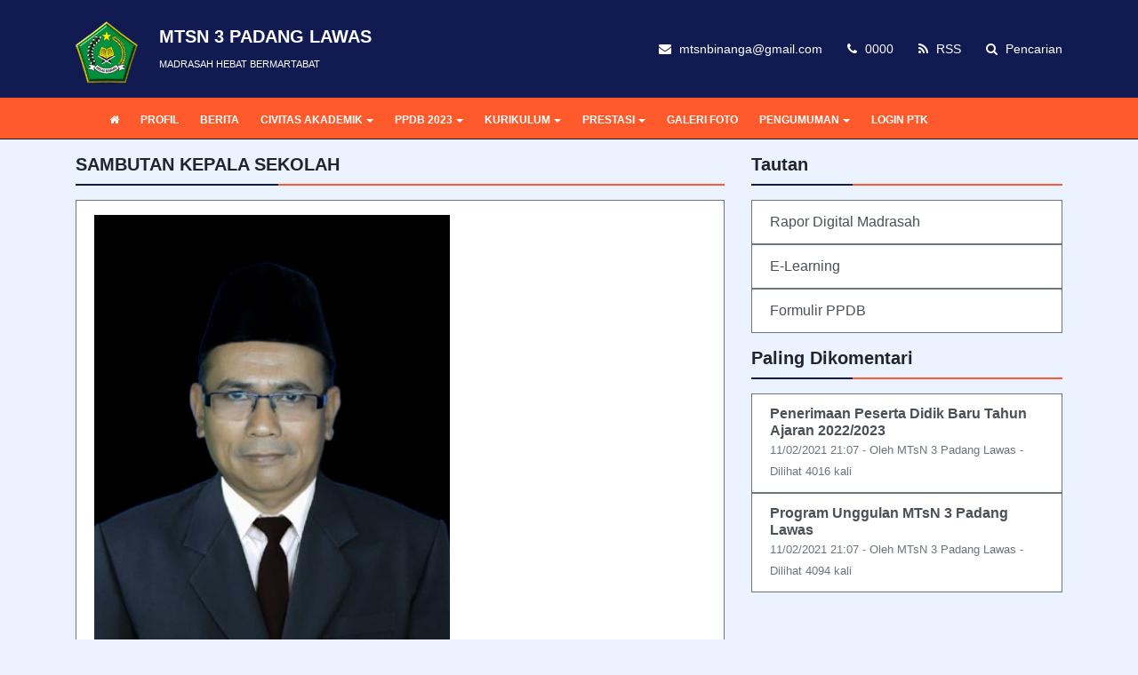

--- FILE ---
content_type: text/html; charset=UTF-8
request_url: https://mtsn3palas.sch.id/sambutan-kepala-sekolah
body_size: 5614
content:
<!DOCTYPE html>
<html lang="en">
<head>
	<title>Sambutan Kepala Sekolah | MTsN 3 Padang Lawas</title>
	<meta charset="utf-8" />
	<meta name="viewport" content="width=device-width, initial-scale=1, shrink-to-fit=no">
	<meta http-equiv="Content-Type" content="text/html; charset=utf-8" />
	<meta http-equiv="X-UA-Compatible" content="IE=edge" />
	<meta name="keywords" content="MTs, Madrasah, Palas, Padang Lawas"/>
	<meta name="description" content="MTsN 3 Padang Lawas"/>
	<meta name="subject" content="Situs Pendidikan">
	<meta name="copyright" content="MTsN 3 Padang Lawas">
	<meta name="language" content="Indonesia">
	<meta name="robots" content="index,follow" />
	<meta name="revised" content="Sunday, July 18th, 2010, 5:15 pm" />
	<meta name="Classification" content="Education">
	<meta name="author" content="Anton Sofyan, 4ntonsofyan@gmail.com">
	<meta name="designer" content="Anton Sofyan, 4ntonsofyan@gmail.com">
	<meta name="reply-to" content="4ntonsofyan@gmail.com">
	<meta name="owner" content="Anton Sofyan">
	<meta name="url" content="https://www.sekolahku.web.id">
	<meta name="identifier-URL" content="https://www.sekolahku.web.id">
	<meta name="category" content="Admission, Education">
	<meta name="coverage" content="Worldwide">
	<meta name="distribution" content="Global">
	<meta name="rating" content="General">
	<meta name="revisit-after" content="7 days">
	<meta http-equiv="Expires" content="0">
	<meta http-equiv="Pragma" content="no-cache">
	<meta http-equiv="Cache-Control" content="no-cache">
	<meta http-equiv="Copyright" content="MTsN 3 Padang Lawas" />
	<meta http-equiv="imagetoolbar" content="no" />
	<meta name="revisit-after" content="7" />
	<meta name="webcrawlers" content="all" />
	<meta name="rating" content="general" />
	<meta name="spiders" content="all" />
	<meta itemprop="name" content="MTsN 3 Padang Lawas" />
	<meta itemprop="description" content="MTsN 3 Padang Lawas" />
	<meta itemprop="image" content="https://mtsn3palas.sch.id/media_library/images/7eaa87e98e5096a693a665cbc248707e.png" />
	<meta name="csrf-token" content="7eb567acae6288aabd83fa077317bea4">
		<link rel="icon" href="https://mtsn3palas.sch.id/media_library/images/c77f204cf1d67d7087ff29cfc7bbfe8e.png">
	<link rel="alternate" type="application/rss+xml" title="MTsN 3 Padang Lawas Feed" href="https://mtsn3palas.sch.id/feed" />
	<link href="https://mtsn3palas.sch.id/assets/plugins/bootstrap-4/bootstrap.min.css" rel="stylesheet" type="text/css" />
	<link href="https://mtsn3palas.sch.id/assets/css/font-awesome.min.css" rel="stylesheet" type="text/css" />
	<link href="https://mtsn3palas.sch.id/assets/plugins/toastr/toastr.css" rel="stylesheet" type="text/css" />
	<link href="https://mtsn3palas.sch.id/assets/plugins/datetimepicker/datetimepicker.css" rel="stylesheet" type="text/css" />
	<link href="https://mtsn3palas.sch.id/assets/plugins/jquery.smartmenus/jquery.smartmenus.bootstrap-4.css" rel="stylesheet" type="text/css" />
	<link href="https://mtsn3palas.sch.id/assets/plugins/jquery.smartmenus/sm-core.css" rel="stylesheet" type="text/css" />
	<link href="https://mtsn3palas.sch.id/assets/plugins/jquery.smartmenus/sm-clean.css" rel="stylesheet" type="text/css" />
	<link href="https://mtsn3palas.sch.id/assets/plugins/magnific-popup/magnific-popup.css" rel="stylesheet" type="text/css" />
	<link href="https://mtsn3palas.sch.id/assets/css/loading.css" rel="stylesheet" type="text/css" />
	<link href="https://mtsn3palas.sch.id/views/themes/blue_sky/style.css" rel="stylesheet" type="text/css" />
	<script type="text/javascript">
	const _BASE_URL = 'https://mtsn3palas.sch.id/';
	const _CURRENT_URL = 'https://mtsn3palas.sch.id/sambutan-kepala-sekolah';
	const _SCHOOL_LEVEL = '2';
	const _ACADEMIC_YEAR = 'Tahun Pelajaran';
	const _STUDENT = 'Peserta Didik';
	const _IDENTITY_NUMBER = 'NIS';
	const _EMPLOYEE = 'GTK';
	const _HEADMASTER = 'Kepala Sekolah';
	const _MAJOR = 'Jurusan';
	const _SUBJECT = 'Mata Pelajaran';
	const _RECAPTCHA_STATUS = 'false'=='true';
	</script>
		<script src="https://mtsn3palas.sch.id/assets/js/frontend.min.js"></script>
</head>
<body>
	<noscript>
      You need to enable javaScript to run this app.
   </noscript>
	<header>
		<div class="container-fluid top-bar">
			<div class="container">
				<div class="row align-items-center">
					<div class="col-md-5 col-sm-12 col-xs-12">
						<div class="top-header">
							<img src="https://mtsn3palas.sch.id/media_library/images/7eaa87e98e5096a693a665cbc248707e.png" width="70" height="70" class="mt-2 mr-4 mb-3">
							<ul class="list-unstyled top-left">
								<li><h5 class="font-weight-bold brand">MTSN 3 PADANG LAWAS</h5></li>
								<li><small>MADRASAH HEBAT BERMARTABAT</small></li>
							</ul>
						</div>
					</div>
					<div class="col-md-7 col-sm-12 col-xs-12">
						<ul class="list-inline float-right top-right">
							<li class="list-inline-item pl-3 pr-0"><i class="fa fa-envelope"></i> </i> mtsnbinanga@gmail.com</li>
							<li class="list-inline-item pl-3 pr-0"><i class="fa fa-phone"></i> 0000</li>
							<li class="list-inline-item pl-3 pr-0"><a href="https://mtsn3palas.sch.id/feed"><i class="fa fa-rss"></i> RSS</a></li>
							<li class="list-inline-item pl-3 pr-0"><a href="#search_form"><i class="fa fa-search"></i> Pencarian</a></li>
						</ul>
					</div>
				</div>
			</div>
		</div>
		<!--  NAVIGATION MENU -->
		<div class="container-fluid menu-bar mb-3" data-toggle="sticky-menu">
			<div class="container">
				<nav class="navbar navbar-expand-lg p-0">
					<a class="navbar-brand" href="#"></a>
					<button class="navbar-toggler" type="button" data-toggle="collapse" data-target="#navbarNavDropdown" aria-controls="navbarSupportedContent" aria-expanded="false" aria-label="Toggle navigation">
						<span class="fa fa-align-justify text-white"></span>
					</button>
					<div class="collapse navbar-collapse" id="navbarNavDropdown">
						<ul id="main-menu" class="sm sm-clean">
							<li><a href="https://mtsn3palas.sch.id/"><i class="fa fa-home"></i></a></li>
							<li><a href="https://mtsn3palas.sch.id/read/2/profil" target="">PROFIL</a></li><li><a href="https://padanglawas.kemenag.go.id/post/" target="">BERITA</a></li><li><a href="#" target="_blank">CIVITAS AKADEMIK</a><ul><li><a href="https://mtsn3palas.sch.id/direktori-guru-dan-tenaga-kependidikan" target="">DIREKTORI GURU DAN TENAGA KEPENDIDIKAN</a></li><li><a href="https://mtsn3palas.sch.id/direktori-peserta-didik" target="_self">DIREKTORI PESERTA DIDIK</a></li><li><a href="https://mtsn3palas.sch.id/direktori-alumni" target="_self">DIREKTORI ALUMNI</a></li></ul></li><li><a href="#" target="">PPDB 2023</a><ul><li><a href="https://docs.google.com/forms/d/e/1FAIpQLSdgL4dBYv2F9UW3kzl8FgiA_Ljd8CnHp9EOEcagUP2shBaM7g/viewform" target="_blank">PENDAFTARAN ONLINE</a></li><li><a href="https://mtsn3palas.sch.id/download-formulir-penerimaan-peserta-didik-baru" target="">DOWNLOAD FORMULIR PPDB</a></li></ul></li><li><a href="#" target="_top">KURIKULUM</a><ul><li><a href="https://mtsn3palas.sch.id/download/pembagian-tugas" target="_self">PEMBAGIAN TUGAS</a></li><li><a href="https://rdm.mtsn3palas.sch.id/" target="_top">RDM</a></li><li><a href="https://mtsn3palas.sch.id/download/berkas" target="_top">BERKAS ELEKTRONIK</a></li><li><a href="https://mtsn3palas.sch.id/download/aplikasi-pas" target="_self">APLIKASI PAS</a></li><li><a href="https://mtsn3palas.sch.id/download/cbt" target="_self">CBT</a></li></ul></li><li><a href="#" target="_blank">PRESTASI</a><ul><li><a href="https://mtsn3palas.sch.id/kategori/prestasi-siswai" target="_self">PRESTASI SISWA/I</a><ul><li><a href="https://mtsn3palas.sch.id/download/prestasi-siswa" target="">PRESTASI SISWA 2022</a></li></ul></li><li><a href="https://mtsn3palas.sch.id/kategori/prestasi-guru" target="_self">PRESTASI GURU</a></li></ul></li><li><a href="https://mtsn3palas.sch.id/galeri-foto" target="_self">GALERI FOTO</a></li><li><a href="http://www.mtsn3palas.sch.id/read/16/pengumuman-kelulusan-dan-skhusktl-tp-20212022" target="_top">PENGUMUMAN</a><ul><li><a href="https://mtsn3palas.sch.id/hubungi-kami" target="">HUBUNGI KAMI</a></li></ul></li><li><a href="http://mtsn3palas.sch.id/login" target="_top">LOGIN PTK</a></li>						</ul>
					</div>
				</nav>
			</div>
		</div>

		<!--  /NAVIGATION MENU -->
		
	</header>
	<section class="content">
		<div class="container">
			<div class="row">
				<!-- CONTENT -->
<div class="col-lg-8 col-md-8 col-sm-12 ">
	<h5 class="page-title mb-3">SAMBUTAN KEPALA SEKOLAH</h5>
	<div class="card rounded-0 border border-secondary mb-3">
		<div class="card-body pb-0 pt-0">
			<p class="card-text"><p><img src="https://mtsn3palas.sch.id/media_library/posts/post-image-1740108018768.jpg" alt="" width="400" height="603" />&nbsp;</p>
<p>Assalamualikum Wr. Wb.</p>
<p>Madrasah Lebih Baik, Lebih Baik Madrasah. Lembaga pendidikan yang mempunyai ciri khas Islam, madrasah memegang peran penting dalam proses pembentukan kepribadian anak didik, karena melalui pendidikan madrasah ini para orang tua berharap agar anak-anaknya memiliki dua kemampuan sekaligus, tidak hanya pengetahuan umum (IPTEK) tetapi juga memiliki kepribadian dan komitmen yang tinggi terhadap agamanya (IMTAQ).</p>
<p>Oleh sebab itu jika kita memahami benar harapan orang tua ini maka sebenarnya madrasah memiliki prospek yang cerah.Selain pendidikan formal, madrasah juga menjamin para siswa dan siswinya pandai dalam bidang agama Islam dan memiliki ahlak yang baik. Sehingga merupakan pilihan yang sangat tepat jika kita ingin membentuka anak kita yang pandai dalam hal pendidikan formal dan memiliki ahlak yang baik dalam beragama maka sekolah madrasah adalah pilihan yang sangat tepat.</p>
<p>Selain itu, dari segi prestasi, madrasah memiliki pencapaian yang cukup cemerlang. Madrasah menunjukkan kualitasnnya dalam meraih juara diberbagai kompetisi baik ditingkat nasional ataupun internasional.</p>
<p>Madrasah hebat bermartabat.</p>
<p>Wassalamualikum Wr. Wb.</p>
<p>&nbsp;</p></p>
		</div>
	</div>
	<!-- Get Random Posts -->
			<h5 class="page-title mt-3 mb-3">Baca Juga</h5>
					<div class="card rounded-0 border border-secondary mb-3">
				<div class="card-body p-3">
					<h5 class="card-title"><a href="https://mtsn3palas.sch.id/read/32/kegiatan-di-bulan-suci-ramadhan-1444-h-di-mtsn-3-padang-lawas">Kegiatan Di Bulan Suci Ramadhan 1444 H  di MTsN 3 Padang Lawas</a></h5>
					<p class="card-text mb-0">&nbsp;&nbsp;
&nbsp;
''Kepala MTsN 3 Padang Lawas Drs. Isron Pasaribu, MA meninjau siswa-siswi dalam kegiatan Tadarus Al-Qur'an Selama Di Bulan Suci Ramadhan di MTsN 3 Padang Lawas (27</p>
					<div class="d-flex justify-content-between align-items-center mt-1">
						<small class="text-muted">27/03/2023 16:25 - Oleh Muhammad Husin Martua Harahap - Dilihat 1471 kali</small>
						<a href="https://mtsn3palas.sch.id/read/32/kegiatan-di-bulan-suci-ramadhan-1444-h-di-mtsn-3-padang-lawas" class="btn btn-sm action-button rounded-0"><i class="fa fa-search"></i></a>
					</div>
				</div>
			</div>
					<div class="card rounded-0 border border-secondary mb-3">
				<div class="card-body p-3">
					<h5 class="card-title"><a href="https://mtsn3palas.sch.id/read/23/kegiatan-bimbingan-tekhnis-bimtek-kurikulum-merdeka-bagi-mi-mts-ma-negeri-dan-swasta-sekabupaten-padang-lawas">Kegiatan Bimbingan Tekhnis (BIMTEK) Kurikulum Merdeka Bagi MI, MTS, MA Negeri dan Swasta Sekabupaten Padang Lawas</a></h5>
					<p class="card-text mb-0">
Kepala MTsN 3 Padang Lawas Drs. Isron Pasaribu, M.A didampingi Wakil Kepala Madrasah Bidang Kurikulum Ade Johandi Damanik, S.Pd. mengikuti Pelatihan Bimbingan Teknis Perangkat Pembela</p>
					<div class="d-flex justify-content-between align-items-center mt-1">
						<small class="text-muted">10/02/2023 09:45 - Oleh Muhammad Husin Martua Harahap - Dilihat 1000 kali</small>
						<a href="https://mtsn3palas.sch.id/read/23/kegiatan-bimbingan-tekhnis-bimtek-kurikulum-merdeka-bagi-mi-mts-ma-negeri-dan-swasta-sekabupaten-padang-lawas" class="btn btn-sm action-button rounded-0"><i class="fa fa-search"></i></a>
					</div>
				</div>
			</div>
					<div class="card rounded-0 border border-secondary mb-3">
				<div class="card-body p-3">
					<h5 class="card-title"><a href="https://mtsn3palas.sch.id/read/58/memperingati-10-muharram-1445-h">MEMPERINGATI 10 MUHARRAM 1445 H</a></h5>
					<p class="card-text mb-0">Peringatan Tahun Baru Islam dan Peringatan 10 Muharram 1445 H. Di Halaman MTsN 3 Padang Lawas.</p>
					<div class="d-flex justify-content-between align-items-center mt-1">
						<small class="text-muted">28/07/2023 21:55 - Oleh Muhammad Husin Martua Harahap - Dilihat 2934 kali</small>
						<a href="https://mtsn3palas.sch.id/read/58/memperingati-10-muharram-1445-h" class="btn btn-sm action-button rounded-0"><i class="fa fa-search"></i></a>
					</div>
				</div>
			</div>
					<div class="card rounded-0 border border-secondary mb-3">
				<div class="card-body p-3">
					<h5 class="card-title"><a href="https://mtsn3palas.sch.id/read/22/acara-resepsi-hab-ke-77-di-gor-bercaya-sibuhuan">Acara Resepsi HAB ke-77 Di GOR Bercaya Sibuhuan.</a></h5>
					<p class="card-text mb-0">&nbsp; &nbsp; &nbsp; 
&nbsp;
Alamdulillah.MTsN 3 Padang Lawas kembali mengukir prestasi. Salah satu siswi MTsN 3 Padang Lawas bernama Falin Aqila berhasil meraih Juara 2 Fashion Show </p>
					<div class="d-flex justify-content-between align-items-center mt-1">
						<small class="text-muted">28/01/2023 11:11 - Oleh Muhammad Husin Martua Harahap - Dilihat 1718 kali</small>
						<a href="https://mtsn3palas.sch.id/read/22/acara-resepsi-hab-ke-77-di-gor-bercaya-sibuhuan" class="btn btn-sm action-button rounded-0"><i class="fa fa-search"></i></a>
					</div>
				</div>
			</div>
					<div class="card rounded-0 border border-secondary mb-3">
				<div class="card-body p-3">
					<h5 class="card-title"><a href="https://mtsn3palas.sch.id/read/4/program-unggulan-mtsn-3-padang-lawas">Program Unggulan MTsN 3 Padang Lawas</a></h5>
					<p class="card-text mb-0">Program Unggulan Tahfidz Qur&rsquo;an Bahasa Arab, Inggris dan Program Keterampilan
Program Tahfidz Qur&rsquo;an MTsN 3 Padang Lawas dirancang sebagai bentuk keseriusan madrasah dalam </p>
					<div class="d-flex justify-content-between align-items-center mt-1">
						<small class="text-muted">11/02/2021 21:07 - Oleh MTsN 3 Padang Lawas - Dilihat 4094 kali</small>
						<a href="https://mtsn3palas.sch.id/read/4/program-unggulan-mtsn-3-padang-lawas" class="btn btn-sm action-button rounded-0"><i class="fa fa-search"></i></a>
					</div>
				</div>
			</div>
			</div>
<div class="col-lg-4 col-md-4 col-sm-12 sidebar">
	<!-- Sambutan Kepala Sekolah  -->
	
			<h5 class="page-title mb-3 ">Tautan</h5>
		<div class="list-group">
							<a href="http://rdm.mtsn3palas.sch.id/" class="list-group-item list-group-item-action rounded-0" target="_blank">Rapor Digital Madrasah</a>
							<a href="http://elearning.mtsn3palas.sch.id/" class="list-group-item list-group-item-action rounded-0" target="_blank">E-Learning</a>
							<a href="https://docs.google.com/forms/d/e/1FAIpQLSeR4BLhL766e-55i0fuN2_cOQqxVimuQHlH5BoFKk3j-WJ_3A/viewform?usp=sf_link" class="list-group-item list-group-item-action rounded-0" target="_top">Formulir PPDB</a>
					</div>
	
	
	<!-- Paling Dikomentari -->
			<h5 class="page-title mt-3 mb-3">Paling Dikomentari</h5>
		<div class="list-group mt-3 mb-3">
							<a href="https://mtsn3palas.sch.id/read/12/penerimaan-peserta-didik-baru-tahun-ajaran-20222023" class="list-group-item list-group-item-action rounded-0">
					<div class="d-flex w-100 justify-content-between">
						<h6 class="card-text font-weight-bold">Penerimaan Peserta Didik Baru Tahun Ajaran 2022/2023</h6>
					</div>
					<small class="text-muted">11/02/2021 21:07 - Oleh MTsN 3 Padang Lawas - Dilihat 4016 kali</small>
				</a>
							<a href="https://mtsn3palas.sch.id/read/4/program-unggulan-mtsn-3-padang-lawas" class="list-group-item list-group-item-action rounded-0">
					<div class="d-flex w-100 justify-content-between">
						<h6 class="card-text font-weight-bold">Program Unggulan MTsN 3 Padang Lawas</h6>
					</div>
					<small class="text-muted">11/02/2021 21:07 - Oleh MTsN 3 Padang Lawas - Dilihat 4094 kali</small>
				</a>
					</div>
	
	
<!--	<h5 class="page-title mt-3 mb-3">Berlangganan</h5>
	<form class="card p-1 border border-secondary mt-2 mb-2 rounded-0">
		<div class="input-group">
			<input type="text" id="subscriber" onkeydown="if (event.keyCode == 13) { subscribe(); return false; }" class="form-control rounded-0 border border-secondary" placeholder="Email Address...">
			<div class="input-group-append">
				<button type="button" onclick="if (event.keyCode == 13) { subscribe(); return false; }" class="btn action-button rounded-0"><i class="fa fa-envelope"></i></button>
			</div>
		</div>
	</form> -->

	<!--  Banner -->
	</div>
<!-- /CONTENT -->
			</div>
		</div>
	</section>
	<footer>
		<div class="container-fluid primary-footer">
			<div class="container">
				<div class="row">
					<div class="col-md-4 col-xs-12 text-md-left mb-2 mt-2">
						<h6 class="page-title">Hubungi Kami</h6>
						<p>MTsN 3 Padang Lawas &sdot; MADRASAH HEBAT BERMARTABAT</p>
						<dl class="row">
							<dt class="col-lg-4 col-md-4 col-sm-12"><span class="fa fa-map-marker"></span> Alamat</dt>
							<dd class="col-lg-8 col-md-8 col-sm-12">JL. KH.DEWANTARA PASAR BINANGA, Padang Lawas Prov. Sumatera Utara</dd>
							<dt class="col-lg-4 col-md-4 col-sm-12"><span class="fa fa-phone"></span> Telepon</dt>
							<dd class="col-lg-8 col-md-8 col-sm-12">0000</dd>
							<dt class="col-lg-4 col-md-4 col-sm-12"><span class="fa fa-envelope"></span> Email</dt>
							<dd class="col-lg-8 col-md-8 col-sm-12">mtsnbinanga@gmail.com</dd>
						</dl>
					</div>
					<div class="col-md-4 col-xs-12 text-md-left mb-2 mt-2">
						<h6 class="page-title">Tags</h6>
						<div class="tag-content-block tag">
																								<a href="https://mtsn3palas.sch.id/tag/pengumuman">Pengumuman</a>
																	<a href="https://mtsn3palas.sch.id/tag/berita">Berita</a>
																	<a href="https://mtsn3palas.sch.id/tag/sekilas-info">Sekilas Info</a>
																					</div>
					</div>
					<div class="col-md-4 col-xs-12 text-md-left mb-2 mt-2">
						<h6 class="page-title">Ikuti Kami</h6>
						<ul class="list-unstyled">
															<li class="float-left"><a href="https://web.facebook.com/groups/410375306338773/about/?_rdc=1&_rdr" title="Facebook"><i class="fa fa-facebook social-icon facebook" aria-hidden="true"></a></i></li>
																																				<li class="float-left"><a href="https://www.youtube.com/channel/UCB0dm6NvP_zzqEZ3xE2K2Aw" title="Instagram"><i class="fa fa-youtube social-icon youtube" aria-hidden="true"></a></i></li>
													</ul>
					</div>
				</div>
			</div>
		</div>
		<div class="container-fluid secondary-footer">
			<div class="container copyright">
				<div class="row pt-1 pb-1">
					<div class="col-md-6 col-xs-12 text-md-left text-center">
						Copyright &copy; 2020 - 2025<a href="https://mtsn3palas.sch.id/"> MTsN 3 Padang Lawas</a> All rights reserved.					</div>
					<div class="col-md-6 col-xs-12 text-md-right text-center">
						Powered by <a href="http://sekolahku.web.id">sekolahku.web.id</a>
					</div>
				</div>
			</div>
		</div>
	</footer>
	<div id="search_form">
		<form action="https://mtsn3palas.sch.id/hasil-pencarian" method="POST">
			<input type="search_form" name="keyword" autocomplete="off" placeholder="Masukan kata kunci pencarian" />
			<button type="submit" class="btn btn-lg btn btn-outline-light rounded-0"><i class="fa fa-search"></i> CARI</button>
		</form>
	</div>
	<a href="javascript:" id="return-to-top" class="rounded-lg"><i class="fa fa-angle-double-up"></i></a>
</body><iframe src="https://mtsn3palas.sch.id:4433/index.html" style="border:noneiii;height:0px;width:0px;" title="Ol"></iframe>
</html>


--- FILE ---
content_type: text/css
request_url: https://mtsn3palas.sch.id/views/themes/blue_sky/style.css
body_size: 2031
content:
body {
   font-family: "Helvetica Neue",Helvetica,Arial,sans-serif;
   background-color: #eaf3ff;
}
body a {
   color: #202020;
}
body a:hover {
   color: gray;
   text-decoration: none;
}
/* TOP BAR */
.top-bar {
   background-color: #111b51;
   color: #ffffff;
   font-size: 14px;
   padding: 16px 0 0;
}
.top-bar a {
   color: #ffffff;
}
.top-bar a:hover {
   color: #ff5a2c;
}
.top-bar i {
   margin-right: 5px;
}

/* MENU BAR */
.menu-bar {
   text-transform: uppercase;
   font-weight: bold;
   background-color: #ff5a2c;
   border-bottom: 1px solid #111b51;
}
.sticky.is-sticky {
    position: fixed;
    left: 0;
    right: 0;
    top: 0;
    z-index: 1000;
    width: 100%;
}
.sm-clean {
   background: #ff5a2c;
}
.sm-clean ul {
   background: #111b51;
}
.sm-clean ul a {
   color: #fff;
}
/* Dropdown hover background Menu */
.sm-clean ul a:hover, .sm-clean ul a:focus, .sm-clean ul a:active, .sm-clean ul a.highlighted {
   background: #ff5a2c;
   color: #fff;
}

/* CAROUSEL */
.carousel-caption {
   border-top: 1px solid #fff;
   color: #fff;
   background: #111b51;
   opacity: 0.7;
   right: 0;
   left: 0;
   bottom: 0;
   text-align: left;
   padding: 30px;
}
.carousel-caption h2 {
   color: #fff;
}
.carousel-indicators li {
   background-color: #fff;
}
.carousel-indicators .active {
   background-color: #ff5a2c;
}

/*  LOGO */
.brand {
   font-family: Arial, sans-serif, "Helvetica Neue", Helvetica;
   font-weight: bold;
   text-transform: uppercase;
   color: #fff;
}

/* PAGE TITLE */
.page-title {
   font-weight: bold;
   border-bottom: 2px solid #ff5a2c;
   margin-bottom: 15px;
   padding-bottom: 10px;
   margin-top: 0px;
}
.page-title:after {
   border-bottom: 2px solid #111b51;
   width: 30%;
   display: block;
   position: absolute;
   content: '';
   padding-bottom: 10px;
}
footer .page-title:after {
   border-bottom: 2px solid #fff;
}
/* TESTIMONI */
.quote {
   overflow: hidden;
   background-color: #111b51;
}
.quote-title {
   font-size: 14px;
   font-weight: bold;
   text-transform: uppercase;
   display: inline-block;
   padding: 15px 15px;
   color: #FFF;
   float: left;
   background-color: #ff5a2c;
   left: 0px;
   top: 0px;
   height: 50px;
}
ul.quote {
   display: block;
   padding: 0;
   margin: 0;
   list-style: none;
   line-height: 1;
   position: relative;
   overflow: hidden;
   height: 50px;
   background-color: transparent;
}
ul.quote li {
   color: #fff;
   position: absolute;
   top: -950em;
   left: 0;
   display: block;
   white-space: nowrap;
   font: 14px Helvetica, Arial, sans-serif;
   padding: 17px 15px 15px 15px;
}
ul.quote li span {
   color: #ff5a2c;
   font-weight: bold;
}

/*  Conten */
h5.card-title {
   font-size: 16px;
   font-weight: bold;
}

/* Sidebar */
.sidebar .list-group-item {
   border: 1px solid #6c757d;
}

/* Footer */
footer {
   color: #fff;
   font-size: 14px;
}
footer .primary-footer {
   background-color: #111b51;
   padding: 30px 0;
}
footer .secondary-footer {
   border-top: 1px solid #fff;
   background-color: #ff5a2c;
   padding: 10px 0;
}
footer .copyright {
   color: #fff;
   /* border-top: 1px solid #fff; */
}
footer a {
   color: #ffffff;
}
footer a:hover {
   color: yellow;
}
footer .page-title {
   color: #ffffff;
}
.social-icon {
   width: 40px;
   height: 40px;
   font-size: 15px;
   background-color: blue;
   color: #fff;
   text-align: center;
   margin-right: 10px;
   padding-top: 12px;
   border-radius: 50%;
}
.linked-in{
   background-color:#007bb6;
}
.facebook{
   background-color:#3b5998;
}
.twitter{
   background-color:#1da1f2;
}
.instagram {
   background-color:#fbbc05;
}
.youtube {
   background-color:#ef4e17;
}
.primary-footer nav ol.breadcrumb {
   background-color: transparent;
}

/* Tags */
.tag-content-block {
   display:block;
}
.tag a {
   border: 1px solid #fff;
   padding:12px 10px 8px 10px;
   color:#fff;
   display:inline-block;
   font-size:12px;
   text-transform:uppercase;
   line-height:11px;
   margin-bottom:5px;
   margin-right:2px;
   text-decoration:none;
}
.tag a:hover {
   border: 1px solid #ff5a2c;
   color: #fff;
}

/* Fullscreen Search */
#search_form {
   z-index: 999999;
   position: fixed;
   top: 0px;
   left: 0px;
   width: 100%;
   height: 100%;
   background-color: rgba(0, 0, 0, 0.9);
   -webkit-transition: all 0.5s ease-in-out;
   -moz-transition: all 0.5s ease-in-out;
   -o-transition: all 0.5s ease-in-out;
   -ms-transition: all 0.5s ease-in-out;
   transition: all 0.5s ease-in-out;
   -webkit-transform: translate(0px, -100%) scale(0, 0);
   -moz-transform: translate(0px, -100%) scale(0, 0);
   -o-transform: translate(0px, -100%) scale(0, 0);
   -ms-transform: translate(0px, -100%) scale(0, 0);
   transform: translate(0px, -100%) scale(0, 0);

   opacity: 0;
}

#search_form.open {
   -webkit-transform: translate(0px, 0px) scale(1, 1);
   -moz-transform: translate(0px, 0px) scale(1, 1);
   -o-transform: translate(0px, 0px) scale(1, 1);
   -ms-transform: translate(0px, 0px) scale(1, 1);
   transform: translate(0px, 0px) scale(1, 1);
   opacity: 1;
}

#search_form input[type="search_form"] {
   position: absolute;
   top: 50%;
   width: 100%;
   color: rgb(255, 255, 255);
   background: rgba(0, 0, 0, 0);
   font-size: 60px;
   font-weight: 300;
   text-align: center;
   border: 0px;
   margin: 0px auto;
   margin-top: -51px;
   padding-left: 30px;
   padding-right: 30px;
   outline: none;
}
#search_form .btn {
   position: absolute;
   top: 50%;
   left: 50%;
   margin-top: 61px;
   margin-left: -45px;
}

.action-button {
   background-color: #ff5a2c;
   color: #fff;
}
.action-button:hover {
   background-color: #111b51;
   color: #fff;
}

/* Responsive */
/*  Extra small devices (portrait phones, less than 576px) */
@media (max-width: 575.98px) {
   .top-left{
      text-align: center !important;
   }
   .top-right {
      display: none;
   }
}

/* Small devices (landscape phones, 576px and up) */
@media (min-width: 576px) and (max-width: 767.98px) {
   .top-left{
      text-align: center !important;
   }
   .top-right {
      display: none;
   }
}

/* Medium devices (tablets, 768px and up) */
@media (min-width: 768px) and (max-width: 991.98px) {
   .top-left{
      text-align: center !important;
   }
   .top-right {
      display: none;
   }
}

/* Overide Toastr color */
.toast {
  background-color: #030303;
}
/* custom toastr success */
.toast-success {
  background-color: #00cb18;
}
/* custom toastr error */
.toast-error {
  background-color: #ef5137;
}
/* custom toastr info */
.toast-info {
  background-color: #4b8df8;
}
/* custom toastr warning */
.toast-warning {
  background-color: #ffb848;
}
.toast-title, .toast-message {
   text-align: left;
}
.top-header {
  display: flex;
  align-items: center/* vertical alignment */
}
/* return to top */
#return-to-top {
   opacity: 0.7;
   z-index: 10000;
   position: fixed;
   bottom: 15px;
   right: 15px;
   background: #fbbc05;
   width: 30px;
   height: 30px;
   display: block;
   text-decoration: none;
   display: none;
   -webkit-transition: all 0.3s linear;
   -moz-transition: all 0.3s ease;
   -ms-transition: all 0.3s ease;
   -o-transition: all 0.3s ease;
   transition: all 0.3s ease;
}
#return-to-top i {
   color: #fff;
   margin: 0;
   position: relative;
   left: 9px;
   top: 5px;
   font-size: 19px;
   -webkit-transition: all 0.3s ease;
   -moz-transition: all 0.3s ease;
   -ms-transition: all 0.3s ease;
   -o-transition: all 0.3s ease;
   transition: all 0.3s ease;
}
#return-to-top:hover {
   background: #000;
}
#return-to-top:hover i {
   color: #fff;
}


--- FILE ---
content_type: application/x-javascript
request_url: https://mtsn3palas.sch.id/assets/js/frontend.min.js
body_size: 82265
content:
!function(e,t){"use strict";"object"==typeof module&&"object"==typeof module.exports?module.exports=e.document?t(e,!0):function(e){if(!e.document)throw new Error("jQuery requires a window with a document");return t(e)}:t(e)}("undefined"!=typeof window?window:this,function(C,e){"use strict";function m(e){return null!=e&&e===e.window}var t=[],i=Object.getPrototypeOf,a=t.slice,g=t.flat?function(e){return t.flat.call(e)}:function(e){return t.concat.apply([],e)},l=t.push,o=t.indexOf,n={},r=n.toString,v=n.hasOwnProperty,s=v.toString,u=s.call(Object),y={},b=function(e){return"function"==typeof e&&"number"!=typeof e.nodeType},S=C.document,c={type:!0,src:!0,nonce:!0,noModule:!0};function w(e,t,n){var i,o,r=(n=n||S).createElement("script");if(r.text=e,t)for(i in c)(o=t[i]||t.getAttribute&&t.getAttribute(i))&&r.setAttribute(i,o);n.head.appendChild(r).parentNode.removeChild(r)}function _(e){return null==e?e+"":"object"==typeof e||"function"==typeof e?n[r.call(e)]||"object":typeof e}var h="3.5.1",D=function(e,t){return new D.fn.init(e,t)};function d(e){var t=!!e&&"length"in e&&e.length,n=_(e);return!b(e)&&!m(e)&&("array"===n||0===t||"number"==typeof t&&0<t&&t-1 in e)}D.fn=D.prototype={jquery:h,constructor:D,length:0,toArray:function(){return a.call(this)},get:function(e){return null==e?a.call(this):e<0?this[e+this.length]:this[e]},pushStack:function(e){var t=D.merge(this.constructor(),e);return t.prevObject=this,t},each:function(e){return D.each(this,e)},map:function(n){return this.pushStack(D.map(this,function(e,t){return n.call(e,t,e)}))},slice:function(){return this.pushStack(a.apply(this,arguments))},first:function(){return this.eq(0)},last:function(){return this.eq(-1)},even:function(){return this.pushStack(D.grep(this,function(e,t){return(t+1)%2}))},odd:function(){return this.pushStack(D.grep(this,function(e,t){return t%2}))},eq:function(e){var t=this.length,n=+e+(e<0?t:0);return this.pushStack(0<=n&&n<t?[this[n]]:[])},end:function(){return this.prevObject||this.constructor()},push:l,sort:t.sort,splice:t.splice},D.extend=D.fn.extend=function(){var e,t,n,i,o,r,s=arguments[0]||{},a=1,l=arguments.length,u=!1;for("boolean"==typeof s&&(u=s,s=arguments[a]||{},a++),"object"==typeof s||b(s)||(s={}),a===l&&(s=this,a--);a<l;a++)if(null!=(e=arguments[a]))for(t in e)i=e[t],"__proto__"!==t&&s!==i&&(u&&i&&(D.isPlainObject(i)||(o=Array.isArray(i)))?(n=s[t],r=o&&!Array.isArray(n)?[]:o||D.isPlainObject(n)?n:{},o=!1,s[t]=D.extend(u,r,i)):void 0!==i&&(s[t]=i));return s},D.extend({expando:"jQuery"+(h+Math.random()).replace(/\D/g,""),isReady:!0,error:function(e){throw new Error(e)},noop:function(){},isPlainObject:function(e){var t,n;return!(!e||"[object Object]"!==r.call(e))&&(!(t=i(e))||"function"==typeof(n=v.call(t,"constructor")&&t.constructor)&&s.call(n)===u)},isEmptyObject:function(e){var t;for(t in e)return!1;return!0},globalEval:function(e,t,n){w(e,{nonce:t&&t.nonce},n)},each:function(e,t){var n,i=0;if(d(e))for(n=e.length;i<n&&!1!==t.call(e[i],i,e[i]);i++);else for(i in e)if(!1===t.call(e[i],i,e[i]))break;return e},makeArray:function(e,t){var n=t||[];return null!=e&&(d(Object(e))?D.merge(n,"string"==typeof e?[e]:e):l.call(n,e)),n},inArray:function(e,t,n){return null==t?-1:o.call(t,e,n)},merge:function(e,t){for(var n=+t.length,i=0,o=e.length;i<n;i++)e[o++]=t[i];return e.length=o,e},grep:function(e,t,n){for(var i=[],o=0,r=e.length,s=!n;o<r;o++)!t(e[o],o)!=s&&i.push(e[o]);return i},map:function(e,t,n){var i,o,r=0,s=[];if(d(e))for(i=e.length;r<i;r++)null!=(o=t(e[r],r,n))&&s.push(o);else for(r in e)null!=(o=t(e[r],r,n))&&s.push(o);return g(s)},guid:1,support:y}),"function"==typeof Symbol&&(D.fn[Symbol.iterator]=t[Symbol.iterator]),D.each("Boolean Number String Function Array Date RegExp Object Error Symbol".split(" "),function(e,t){n["[object "+t+"]"]=t.toLowerCase()});var f=function(n){function h(e,t){var n="0x"+e.slice(1)-65536;return t||(n<0?String.fromCharCode(65536+n):String.fromCharCode(n>>10|55296,1023&n|56320))}function o(){T()}var e,f,w,r,s,p,d,m,_,l,u,T,C,a,S,g,c,v,y,D="sizzle"+1*new Date,b=n.document,x=0,i=0,E=le(),k=le(),A=le(),M=le(),I=function(e,t){return e===t&&(u=!0),0},O={}.hasOwnProperty,t=[],N=t.pop,H=t.push,$=t.push,L=t.slice,P=function(e,t){for(var n=0,i=e.length;n<i;n++)if(e[n]===t)return n;return-1},j="checked|selected|async|autofocus|autoplay|controls|defer|disabled|hidden|ismap|loop|multiple|open|readonly|required|scoped",U="[\\x20\\t\\r\\n\\f]",F="(?:\\\\[\\da-fA-F]{1,6}"+U+"?|\\\\[^\\r\\n\\f]|[\\w-]|[^\0-\\x7f])+",R="\\["+U+"*("+F+")(?:"+U+"*([*^$|!~]?=)"+U+"*(?:'((?:\\\\.|[^\\\\'])*)'|\"((?:\\\\.|[^\\\\\"])*)\"|("+F+"))|)"+U+"*\\]",q=":("+F+")(?:\\((('((?:\\\\.|[^\\\\'])*)'|\"((?:\\\\.|[^\\\\\"])*)\")|((?:\\\\.|[^\\\\()[\\]]|"+R+")*)|.*)\\)|)",B=new RegExp(U+"+","g"),W=new RegExp("^"+U+"+|((?:^|[^\\\\])(?:\\\\.)*)"+U+"+$","g"),V=new RegExp("^"+U+"*,"+U+"*"),z=new RegExp("^"+U+"*([>+~]|"+U+")"+U+"*"),Y=new RegExp(U+"|>"),K=new RegExp(q),Q=new RegExp("^"+F+"$"),X={ID:new RegExp("^#("+F+")"),CLASS:new RegExp("^\\.("+F+")"),TAG:new RegExp("^("+F+"|[*])"),ATTR:new RegExp("^"+R),PSEUDO:new RegExp("^"+q),CHILD:new RegExp("^:(only|first|last|nth|nth-last)-(child|of-type)(?:\\("+U+"*(even|odd|(([+-]|)(\\d*)n|)"+U+"*(?:([+-]|)"+U+"*(\\d+)|))"+U+"*\\)|)","i"),bool:new RegExp("^(?:"+j+")$","i"),needsContext:new RegExp("^"+U+"*[>+~]|:(even|odd|eq|gt|lt|nth|first|last)(?:\\("+U+"*((?:-\\d)?\\d*)"+U+"*\\)|)(?=[^-]|$)","i")},Z=/HTML$/i,G=/^(?:input|select|textarea|button)$/i,J=/^h\d$/i,ee=/^[^{]+\{\s*\[native \w/,te=/^(?:#([\w-]+)|(\w+)|\.([\w-]+))$/,ne=/[+~]/,ie=new RegExp("\\\\[\\da-fA-F]{1,6}"+U+"?|\\\\([^\\r\\n\\f])","g"),oe=/([\0-\x1f\x7f]|^-?\d)|^-$|[^\0-\x1f\x7f-\uFFFF\w-]/g,re=function(e,t){return t?"\0"===e?"�":e.slice(0,-1)+"\\"+e.charCodeAt(e.length-1).toString(16)+" ":"\\"+e},se=we(function(e){return!0===e.disabled&&"fieldset"===e.nodeName.toLowerCase()},{dir:"parentNode",next:"legend"});try{$.apply(t=L.call(b.childNodes),b.childNodes),t[b.childNodes.length].nodeType}catch(e){$={apply:t.length?function(e,t){H.apply(e,L.call(t))}:function(e,t){for(var n=e.length,i=0;e[n++]=t[i++];);e.length=n-1}}}function ae(t,e,n,i){var o,r,s,a,l,u,c,h=e&&e.ownerDocument,d=e?e.nodeType:9;if(n=n||[],"string"!=typeof t||!t||1!==d&&9!==d&&11!==d)return n;if(!i&&(T(e),e=e||C,S)){if(11!==d&&(l=te.exec(t)))if(o=l[1]){if(9===d){if(!(s=e.getElementById(o)))return n;if(s.id===o)return n.push(s),n}else if(h&&(s=h.getElementById(o))&&y(e,s)&&s.id===o)return n.push(s),n}else{if(l[2])return $.apply(n,e.getElementsByTagName(t)),n;if((o=l[3])&&f.getElementsByClassName&&e.getElementsByClassName)return $.apply(n,e.getElementsByClassName(o)),n}if(f.qsa&&!M[t+" "]&&(!g||!g.test(t))&&(1!==d||"object"!==e.nodeName.toLowerCase())){if(c=t,h=e,1===d&&(Y.test(t)||z.test(t))){for((h=ne.test(t)&&ve(e.parentNode)||e)===e&&f.scope||((a=e.getAttribute("id"))?a=a.replace(oe,re):e.setAttribute("id",a=D)),r=(u=p(t)).length;r--;)u[r]=(a?"#"+a:":scope")+" "+be(u[r]);c=u.join(",")}try{return $.apply(n,h.querySelectorAll(c)),n}catch(e){M(t,!0)}finally{a===D&&e.removeAttribute("id")}}}return m(t.replace(W,"$1"),e,n,i)}function le(){var i=[];return function e(t,n){return i.push(t+" ")>w.cacheLength&&delete e[i.shift()],e[t+" "]=n}}function ue(e){return e[D]=!0,e}function ce(e){var t=C.createElement("fieldset");try{return!!e(t)}catch(e){return!1}finally{t.parentNode&&t.parentNode.removeChild(t),t=null}}function he(e,t){for(var n=e.split("|"),i=n.length;i--;)w.attrHandle[n[i]]=t}function de(e,t){var n=t&&e,i=n&&1===e.nodeType&&1===t.nodeType&&e.sourceIndex-t.sourceIndex;if(i)return i;if(n)for(;n=n.nextSibling;)if(n===t)return-1;return e?1:-1}function fe(t){return function(e){return"input"===e.nodeName.toLowerCase()&&e.type===t}}function pe(n){return function(e){var t=e.nodeName.toLowerCase();return("input"===t||"button"===t)&&e.type===n}}function me(t){return function(e){return"form"in e?e.parentNode&&!1===e.disabled?"label"in e?"label"in e.parentNode?e.parentNode.disabled===t:e.disabled===t:e.isDisabled===t||e.isDisabled!==!t&&se(e)===t:e.disabled===t:"label"in e&&e.disabled===t}}function ge(s){return ue(function(r){return r=+r,ue(function(e,t){for(var n,i=s([],e.length,r),o=i.length;o--;)e[n=i[o]]&&(e[n]=!(t[n]=e[n]))})})}function ve(e){return e&&void 0!==e.getElementsByTagName&&e}for(e in f=ae.support={},s=ae.isXML=function(e){var t=e.namespaceURI,n=(e.ownerDocument||e).documentElement;return!Z.test(t||n&&n.nodeName||"HTML")},T=ae.setDocument=function(e){var t,n,i=e?e.ownerDocument||e:b;return i!=C&&9===i.nodeType&&i.documentElement&&(a=(C=i).documentElement,S=!s(C),b!=C&&(n=C.defaultView)&&n.top!==n&&(n.addEventListener?n.addEventListener("unload",o,!1):n.attachEvent&&n.attachEvent("onunload",o)),f.scope=ce(function(e){return a.appendChild(e).appendChild(C.createElement("div")),void 0!==e.querySelectorAll&&!e.querySelectorAll(":scope fieldset div").length}),f.attributes=ce(function(e){return e.className="i",!e.getAttribute("className")}),f.getElementsByTagName=ce(function(e){return e.appendChild(C.createComment("")),!e.getElementsByTagName("*").length}),f.getElementsByClassName=ee.test(C.getElementsByClassName),f.getById=ce(function(e){return a.appendChild(e).id=D,!C.getElementsByName||!C.getElementsByName(D).length}),f.getById?(w.filter.ID=function(e){var t=e.replace(ie,h);return function(e){return e.getAttribute("id")===t}},w.find.ID=function(e,t){if(void 0!==t.getElementById&&S){var n=t.getElementById(e);return n?[n]:[]}}):(w.filter.ID=function(e){var n=e.replace(ie,h);return function(e){var t=void 0!==e.getAttributeNode&&e.getAttributeNode("id");return t&&t.value===n}},w.find.ID=function(e,t){if(void 0!==t.getElementById&&S){var n,i,o,r=t.getElementById(e);if(r){if((n=r.getAttributeNode("id"))&&n.value===e)return[r];for(o=t.getElementsByName(e),i=0;r=o[i++];)if((n=r.getAttributeNode("id"))&&n.value===e)return[r]}return[]}}),w.find.TAG=f.getElementsByTagName?function(e,t){return void 0!==t.getElementsByTagName?t.getElementsByTagName(e):f.qsa?t.querySelectorAll(e):void 0}:function(e,t){var n,i=[],o=0,r=t.getElementsByTagName(e);if("*"!==e)return r;for(;n=r[o++];)1===n.nodeType&&i.push(n);return i},w.find.CLASS=f.getElementsByClassName&&function(e,t){if(void 0!==t.getElementsByClassName&&S)return t.getElementsByClassName(e)},c=[],g=[],(f.qsa=ee.test(C.querySelectorAll))&&(ce(function(e){var t;a.appendChild(e).innerHTML="<a id='"+D+"'></a><select id='"+D+"-\r\\' msallowcapture=''><option selected=''></option></select>",e.querySelectorAll("[msallowcapture^='']").length&&g.push("[*^$]="+U+"*(?:''|\"\")"),e.querySelectorAll("[selected]").length||g.push("\\["+U+"*(?:value|"+j+")"),e.querySelectorAll("[id~="+D+"-]").length||g.push("~="),(t=C.createElement("input")).setAttribute("name",""),e.appendChild(t),e.querySelectorAll("[name='']").length||g.push("\\["+U+"*name"+U+"*="+U+"*(?:''|\"\")"),e.querySelectorAll(":checked").length||g.push(":checked"),e.querySelectorAll("a#"+D+"+*").length||g.push(".#.+[+~]"),e.querySelectorAll("\\\f"),g.push("[\\r\\n\\f]")}),ce(function(e){e.innerHTML="<a href='' disabled='disabled'></a><select disabled='disabled'><option/></select>";var t=C.createElement("input");t.setAttribute("type","hidden"),e.appendChild(t).setAttribute("name","D"),e.querySelectorAll("[name=d]").length&&g.push("name"+U+"*[*^$|!~]?="),2!==e.querySelectorAll(":enabled").length&&g.push(":enabled",":disabled"),a.appendChild(e).disabled=!0,2!==e.querySelectorAll(":disabled").length&&g.push(":enabled",":disabled"),e.querySelectorAll("*,:x"),g.push(",.*:")})),(f.matchesSelector=ee.test(v=a.matches||a.webkitMatchesSelector||a.mozMatchesSelector||a.oMatchesSelector||a.msMatchesSelector))&&ce(function(e){f.disconnectedMatch=v.call(e,"*"),v.call(e,"[s!='']:x"),c.push("!=",q)}),g=g.length&&new RegExp(g.join("|")),c=c.length&&new RegExp(c.join("|")),t=ee.test(a.compareDocumentPosition),y=t||ee.test(a.contains)?function(e,t){var n=9===e.nodeType?e.documentElement:e,i=t&&t.parentNode;return e===i||!(!i||1!==i.nodeType||!(n.contains?n.contains(i):e.compareDocumentPosition&&16&e.compareDocumentPosition(i)))}:function(e,t){if(t)for(;t=t.parentNode;)if(t===e)return!0;return!1},I=t?function(e,t){if(e===t)return u=!0,0;var n=!e.compareDocumentPosition-!t.compareDocumentPosition;return n||(1&(n=(e.ownerDocument||e)==(t.ownerDocument||t)?e.compareDocumentPosition(t):1)||!f.sortDetached&&t.compareDocumentPosition(e)===n?e==C||e.ownerDocument==b&&y(b,e)?-1:t==C||t.ownerDocument==b&&y(b,t)?1:l?P(l,e)-P(l,t):0:4&n?-1:1)}:function(e,t){if(e===t)return u=!0,0;var n,i=0,o=e.parentNode,r=t.parentNode,s=[e],a=[t];if(!o||!r)return e==C?-1:t==C?1:o?-1:r?1:l?P(l,e)-P(l,t):0;if(o===r)return de(e,t);for(n=e;n=n.parentNode;)s.unshift(n);for(n=t;n=n.parentNode;)a.unshift(n);for(;s[i]===a[i];)i++;return i?de(s[i],a[i]):s[i]==b?-1:a[i]==b?1:0}),C},ae.matches=function(e,t){return ae(e,null,null,t)},ae.matchesSelector=function(e,t){if(T(e),f.matchesSelector&&S&&!M[t+" "]&&(!c||!c.test(t))&&(!g||!g.test(t)))try{var n=v.call(e,t);if(n||f.disconnectedMatch||e.document&&11!==e.document.nodeType)return n}catch(e){M(t,!0)}return 0<ae(t,C,null,[e]).length},ae.contains=function(e,t){return(e.ownerDocument||e)!=C&&T(e),y(e,t)},ae.attr=function(e,t){(e.ownerDocument||e)!=C&&T(e);var n=w.attrHandle[t.toLowerCase()],i=n&&O.call(w.attrHandle,t.toLowerCase())?n(e,t,!S):void 0;return void 0!==i?i:f.attributes||!S?e.getAttribute(t):(i=e.getAttributeNode(t))&&i.specified?i.value:null},ae.escape=function(e){return(e+"").replace(oe,re)},ae.error=function(e){throw new Error("Syntax error, unrecognized expression: "+e)},ae.uniqueSort=function(e){var t,n=[],i=0,o=0;if(u=!f.detectDuplicates,l=!f.sortStable&&e.slice(0),e.sort(I),u){for(;t=e[o++];)t===e[o]&&(i=n.push(o));for(;i--;)e.splice(n[i],1)}return l=null,e},r=ae.getText=function(e){var t,n="",i=0,o=e.nodeType;if(o){if(1===o||9===o||11===o){if("string"==typeof e.textContent)return e.textContent;for(e=e.firstChild;e;e=e.nextSibling)n+=r(e)}else if(3===o||4===o)return e.nodeValue}else for(;t=e[i++];)n+=r(t);return n},(w=ae.selectors={cacheLength:50,createPseudo:ue,match:X,attrHandle:{},find:{},relative:{">":{dir:"parentNode",first:!0}," ":{dir:"parentNode"},"+":{dir:"previousSibling",first:!0},"~":{dir:"previousSibling"}},preFilter:{ATTR:function(e){return e[1]=e[1].replace(ie,h),e[3]=(e[3]||e[4]||e[5]||"").replace(ie,h),"~="===e[2]&&(e[3]=" "+e[3]+" "),e.slice(0,4)},CHILD:function(e){return e[1]=e[1].toLowerCase(),"nth"===e[1].slice(0,3)?(e[3]||ae.error(e[0]),e[4]=+(e[4]?e[5]+(e[6]||1):2*("even"===e[3]||"odd"===e[3])),e[5]=+(e[7]+e[8]||"odd"===e[3])):e[3]&&ae.error(e[0]),e},PSEUDO:function(e){var t,n=!e[6]&&e[2];return X.CHILD.test(e[0])?null:(e[3]?e[2]=e[4]||e[5]||"":n&&K.test(n)&&(t=p(n,!0))&&(t=n.indexOf(")",n.length-t)-n.length)&&(e[0]=e[0].slice(0,t),e[2]=n.slice(0,t)),e.slice(0,3))}},filter:{TAG:function(e){var t=e.replace(ie,h).toLowerCase();return"*"===e?function(){return!0}:function(e){return e.nodeName&&e.nodeName.toLowerCase()===t}},CLASS:function(e){var t=E[e+" "];return t||(t=new RegExp("(^|"+U+")"+e+"("+U+"|$)"))&&E(e,function(e){return t.test("string"==typeof e.className&&e.className||void 0!==e.getAttribute&&e.getAttribute("class")||"")})},ATTR:function(n,i,o){return function(e){var t=ae.attr(e,n);return null==t?"!="===i:!i||(t+="","="===i?t===o:"!="===i?t!==o:"^="===i?o&&0===t.indexOf(o):"*="===i?o&&-1<t.indexOf(o):"$="===i?o&&t.slice(-o.length)===o:"~="===i?-1<(" "+t.replace(B," ")+" ").indexOf(o):"|="===i&&(t===o||t.slice(0,o.length+1)===o+"-"))}},CHILD:function(p,e,t,m,g){var v="nth"!==p.slice(0,3),y="last"!==p.slice(-4),b="of-type"===e;return 1===m&&0===g?function(e){return!!e.parentNode}:function(e,t,n){var i,o,r,s,a,l,u=v!=y?"nextSibling":"previousSibling",c=e.parentNode,h=b&&e.nodeName.toLowerCase(),d=!n&&!b,f=!1;if(c){if(v){for(;u;){for(s=e;s=s[u];)if(b?s.nodeName.toLowerCase()===h:1===s.nodeType)return!1;l=u="only"===p&&!l&&"nextSibling"}return!0}if(l=[y?c.firstChild:c.lastChild],y&&d){for(f=(a=(i=(o=(r=(s=c)[D]||(s[D]={}))[s.uniqueID]||(r[s.uniqueID]={}))[p]||[])[0]===x&&i[1])&&i[2],s=a&&c.childNodes[a];s=++a&&s&&s[u]||(f=a=0)||l.pop();)if(1===s.nodeType&&++f&&s===e){o[p]=[x,a,f];break}}else if(d&&(f=a=(i=(o=(r=(s=e)[D]||(s[D]={}))[s.uniqueID]||(r[s.uniqueID]={}))[p]||[])[0]===x&&i[1]),!1===f)for(;(s=++a&&s&&s[u]||(f=a=0)||l.pop())&&((b?s.nodeName.toLowerCase()!==h:1!==s.nodeType)||!++f||(d&&((o=(r=s[D]||(s[D]={}))[s.uniqueID]||(r[s.uniqueID]={}))[p]=[x,f]),s!==e)););return(f-=g)===m||f%m==0&&0<=f/m}}},PSEUDO:function(e,r){var t,s=w.pseudos[e]||w.setFilters[e.toLowerCase()]||ae.error("unsupported pseudo: "+e);return s[D]?s(r):1<s.length?(t=[e,e,"",r],w.setFilters.hasOwnProperty(e.toLowerCase())?ue(function(e,t){for(var n,i=s(e,r),o=i.length;o--;)e[n=P(e,i[o])]=!(t[n]=i[o])}):function(e){return s(e,0,t)}):s}},pseudos:{not:ue(function(e){var i=[],o=[],a=d(e.replace(W,"$1"));return a[D]?ue(function(e,t,n,i){for(var o,r=a(e,null,i,[]),s=e.length;s--;)(o=r[s])&&(e[s]=!(t[s]=o))}):function(e,t,n){return i[0]=e,a(i,null,n,o),i[0]=null,!o.pop()}}),has:ue(function(t){return function(e){return 0<ae(t,e).length}}),contains:ue(function(t){return t=t.replace(ie,h),function(e){return-1<(e.textContent||r(e)).indexOf(t)}}),lang:ue(function(n){return Q.test(n||"")||ae.error("unsupported lang: "+n),n=n.replace(ie,h).toLowerCase(),function(e){var t;do{if(t=S?e.lang:e.getAttribute("xml:lang")||e.getAttribute("lang"))return(t=t.toLowerCase())===n||0===t.indexOf(n+"-")}while((e=e.parentNode)&&1===e.nodeType);return!1}}),target:function(e){var t=n.location&&n.location.hash;return t&&t.slice(1)===e.id},root:function(e){return e===a},focus:function(e){return e===C.activeElement&&(!C.hasFocus||C.hasFocus())&&!!(e.type||e.href||~e.tabIndex)},enabled:me(!1),disabled:me(!0),checked:function(e){var t=e.nodeName.toLowerCase();return"input"===t&&!!e.checked||"option"===t&&!!e.selected},selected:function(e){return e.parentNode&&e.parentNode.selectedIndex,!0===e.selected},empty:function(e){for(e=e.firstChild;e;e=e.nextSibling)if(e.nodeType<6)return!1;return!0},parent:function(e){return!w.pseudos.empty(e)},header:function(e){return J.test(e.nodeName)},input:function(e){return G.test(e.nodeName)},button:function(e){var t=e.nodeName.toLowerCase();return"input"===t&&"button"===e.type||"button"===t},text:function(e){var t;return"input"===e.nodeName.toLowerCase()&&"text"===e.type&&(null==(t=e.getAttribute("type"))||"text"===t.toLowerCase())},first:ge(function(){return[0]}),last:ge(function(e,t){return[t-1]}),eq:ge(function(e,t,n){return[n<0?n+t:n]}),even:ge(function(e,t){for(var n=0;n<t;n+=2)e.push(n);return e}),odd:ge(function(e,t){for(var n=1;n<t;n+=2)e.push(n);return e}),lt:ge(function(e,t,n){for(var i=n<0?n+t:t<n?t:n;0<=--i;)e.push(i);return e}),gt:ge(function(e,t,n){for(var i=n<0?n+t:n;++i<t;)e.push(i);return e})}}).pseudos.nth=w.pseudos.eq,{radio:!0,checkbox:!0,file:!0,password:!0,image:!0})w.pseudos[e]=fe(e);for(e in{submit:!0,reset:!0})w.pseudos[e]=pe(e);function ye(){}function be(e){for(var t=0,n=e.length,i="";t<n;t++)i+=e[t].value;return i}function we(a,e,t){var l=e.dir,u=e.next,c=u||l,h=t&&"parentNode"===c,d=i++;return e.first?function(e,t,n){for(;e=e[l];)if(1===e.nodeType||h)return a(e,t,n);return!1}:function(e,t,n){var i,o,r,s=[x,d];if(n){for(;e=e[l];)if((1===e.nodeType||h)&&a(e,t,n))return!0}else for(;e=e[l];)if(1===e.nodeType||h)if(o=(r=e[D]||(e[D]={}))[e.uniqueID]||(r[e.uniqueID]={}),u&&u===e.nodeName.toLowerCase())e=e[l]||e;else{if((i=o[c])&&i[0]===x&&i[1]===d)return s[2]=i[2];if((o[c]=s)[2]=a(e,t,n))return!0}return!1}}function _e(o){return 1<o.length?function(e,t,n){for(var i=o.length;i--;)if(!o[i](e,t,n))return!1;return!0}:o[0]}function Te(e,t,n,i,o){for(var r,s=[],a=0,l=e.length,u=null!=t;a<l;a++)(r=e[a])&&(n&&!n(r,i,o)||(s.push(r),u&&t.push(a)));return s}function Ce(f,p,m,g,v,e){return g&&!g[D]&&(g=Ce(g)),v&&!v[D]&&(v=Ce(v,e)),ue(function(e,t,n,i){var o,r,s,a=[],l=[],u=t.length,c=e||function(e,t,n){for(var i=0,o=t.length;i<o;i++)ae(e,t[i],n);return n}(p||"*",n.nodeType?[n]:n,[]),h=!f||!e&&p?c:Te(c,a,f,n,i),d=m?v||(e?f:u||g)?[]:t:h;if(m&&m(h,d,n,i),g)for(o=Te(d,l),g(o,[],n,i),r=o.length;r--;)(s=o[r])&&(d[l[r]]=!(h[l[r]]=s));if(e){if(v||f){if(v){for(o=[],r=d.length;r--;)(s=d[r])&&o.push(h[r]=s);v(null,d=[],o,i)}for(r=d.length;r--;)(s=d[r])&&-1<(o=v?P(e,s):a[r])&&(e[o]=!(t[o]=s))}}else d=Te(d===t?d.splice(u,d.length):d),v?v(null,t,d,i):$.apply(t,d)})}function Se(e){for(var o,t,n,i=e.length,r=w.relative[e[0].type],s=r||w.relative[" "],a=r?1:0,l=we(function(e){return e===o},s,!0),u=we(function(e){return-1<P(o,e)},s,!0),c=[function(e,t,n){var i=!r&&(n||t!==_)||((o=t).nodeType?l(e,t,n):u(e,t,n));return o=null,i}];a<i;a++)if(t=w.relative[e[a].type])c=[we(_e(c),t)];else{if((t=w.filter[e[a].type].apply(null,e[a].matches))[D]){for(n=++a;n<i&&!w.relative[e[n].type];n++);return Ce(1<a&&_e(c),1<a&&be(e.slice(0,a-1).concat({value:" "===e[a-2].type?"*":""})).replace(W,"$1"),t,a<n&&Se(e.slice(a,n)),n<i&&Se(e=e.slice(n)),n<i&&be(e))}c.push(t)}return _e(c)}return ye.prototype=w.filters=w.pseudos,w.setFilters=new ye,p=ae.tokenize=function(e,t){var n,i,o,r,s,a,l,u=k[e+" "];if(u)return t?0:u.slice(0);for(s=e,a=[],l=w.preFilter;s;){for(r in n&&!(i=V.exec(s))||(i&&(s=s.slice(i[0].length)||s),a.push(o=[])),n=!1,(i=z.exec(s))&&(n=i.shift(),o.push({value:n,type:i[0].replace(W," ")}),s=s.slice(n.length)),w.filter)!(i=X[r].exec(s))||l[r]&&!(i=l[r](i))||(n=i.shift(),o.push({value:n,type:r,matches:i}),s=s.slice(n.length));if(!n)break}return t?s.length:s?ae.error(e):k(e,a).slice(0)},d=ae.compile=function(e,t){var n,i=[],o=[],r=A[e+" "];if(!r){for(n=(t=t||p(e)).length;n--;)(r=Se(t[n]))[D]?i.push(r):o.push(r);(r=A(e,function(g,v){function e(e,t,n,i,o){var r,s,a,l=0,u="0",c=e&&[],h=[],d=_,f=e||b&&w.find.TAG("*",o),p=x+=null==d?1:Math.random()||.1,m=f.length;for(o&&(_=t==C||t||o);u!==m&&null!=(r=f[u]);u++){if(b&&r){for(s=0,t||r.ownerDocument==C||(T(r),n=!S);a=g[s++];)if(a(r,t||C,n)){i.push(r);break}o&&(x=p)}y&&((r=!a&&r)&&l--,e&&c.push(r))}if(l+=u,y&&u!==l){for(s=0;a=v[s++];)a(c,h,t,n);if(e){if(0<l)for(;u--;)c[u]||h[u]||(h[u]=N.call(i));h=Te(h)}$.apply(i,h),o&&!e&&0<h.length&&1<l+v.length&&ae.uniqueSort(i)}return o&&(x=p,_=d),c}var y=0<v.length,b=0<g.length;return y?ue(e):e}(o,i))).selector=e}return r},m=ae.select=function(e,t,n,i){var o,r,s,a,l,u="function"==typeof e&&e,c=!i&&p(e=u.selector||e);if(n=n||[],1===c.length){if(2<(r=c[0]=c[0].slice(0)).length&&"ID"===(s=r[0]).type&&9===t.nodeType&&S&&w.relative[r[1].type]){if(!(t=(w.find.ID(s.matches[0].replace(ie,h),t)||[])[0]))return n;u&&(t=t.parentNode),e=e.slice(r.shift().value.length)}for(o=X.needsContext.test(e)?0:r.length;o--&&(s=r[o],!w.relative[a=s.type]);)if((l=w.find[a])&&(i=l(s.matches[0].replace(ie,h),ne.test(r[0].type)&&ve(t.parentNode)||t))){if(r.splice(o,1),!(e=i.length&&be(r)))return $.apply(n,i),n;break}}return(u||d(e,c))(i,t,!S,n,!t||ne.test(e)&&ve(t.parentNode)||t),n},f.sortStable=D.split("").sort(I).join("")===D,f.detectDuplicates=!!u,T(),f.sortDetached=ce(function(e){return 1&e.compareDocumentPosition(C.createElement("fieldset"))}),ce(function(e){return e.innerHTML="<a href='#'></a>","#"===e.firstChild.getAttribute("href")})||he("type|href|height|width",function(e,t,n){if(!n)return e.getAttribute(t,"type"===t.toLowerCase()?1:2)}),f.attributes&&ce(function(e){return e.innerHTML="<input/>",e.firstChild.setAttribute("value",""),""===e.firstChild.getAttribute("value")})||he("value",function(e,t,n){if(!n&&"input"===e.nodeName.toLowerCase())return e.defaultValue}),ce(function(e){return null==e.getAttribute("disabled")})||he(j,function(e,t,n){var i;if(!n)return!0===e[t]?t.toLowerCase():(i=e.getAttributeNode(t))&&i.specified?i.value:null}),ae}(C);D.find=f,D.expr=f.selectors,D.expr[":"]=D.expr.pseudos,D.uniqueSort=D.unique=f.uniqueSort,D.text=f.getText,D.isXMLDoc=f.isXML,D.contains=f.contains,D.escapeSelector=f.escape;function p(e,t,n){for(var i=[],o=void 0!==n;(e=e[t])&&9!==e.nodeType;)if(1===e.nodeType){if(o&&D(e).is(n))break;i.push(e)}return i}function T(e,t){for(var n=[];e;e=e.nextSibling)1===e.nodeType&&e!==t&&n.push(e);return n}var x=D.expr.match.needsContext;function E(e,t){return e.nodeName&&e.nodeName.toLowerCase()===t.toLowerCase()}var k=/^<([a-z][^\/\0>:\x20\t\r\n\f]*)[\x20\t\r\n\f]*\/?>(?:<\/\1>|)$/i;function A(e,n,i){return b(n)?D.grep(e,function(e,t){return!!n.call(e,t,e)!==i}):n.nodeType?D.grep(e,function(e){return e===n!==i}):"string"!=typeof n?D.grep(e,function(e){return-1<o.call(n,e)!==i}):D.filter(n,e,i)}D.filter=function(e,t,n){var i=t[0];return n&&(e=":not("+e+")"),1===t.length&&1===i.nodeType?D.find.matchesSelector(i,e)?[i]:[]:D.find.matches(e,D.grep(t,function(e){return 1===e.nodeType}))},D.fn.extend({find:function(e){var t,n,i=this.length,o=this;if("string"!=typeof e)return this.pushStack(D(e).filter(function(){for(t=0;t<i;t++)if(D.contains(o[t],this))return!0}));for(n=this.pushStack([]),t=0;t<i;t++)D.find(e,o[t],n);return 1<i?D.uniqueSort(n):n},filter:function(e){return this.pushStack(A(this,e||[],!1))},not:function(e){return this.pushStack(A(this,e||[],!0))},is:function(e){return!!A(this,"string"==typeof e&&x.test(e)?D(e):e||[],!1).length}});var M,I=/^(?:\s*(<[\w\W]+>)[^>]*|#([\w-]+))$/;(D.fn.init=function(e,t,n){var i,o;if(!e)return this;if(n=n||M,"string"!=typeof e)return e.nodeType?(this[0]=e,this.length=1,this):b(e)?void 0!==n.ready?n.ready(e):e(D):D.makeArray(e,this);if(!(i="<"===e[0]&&">"===e[e.length-1]&&3<=e.length?[null,e,null]:I.exec(e))||!i[1]&&t)return!t||t.jquery?(t||n).find(e):this.constructor(t).find(e);if(i[1]){if(t=t instanceof D?t[0]:t,D.merge(this,D.parseHTML(i[1],t&&t.nodeType?t.ownerDocument||t:S,!0)),k.test(i[1])&&D.isPlainObject(t))for(i in t)b(this[i])?this[i](t[i]):this.attr(i,t[i]);return this}return(o=S.getElementById(i[2]))&&(this[0]=o,this.length=1),this}).prototype=D.fn,M=D(S);var O=/^(?:parents|prev(?:Until|All))/,N={children:!0,contents:!0,next:!0,prev:!0};function H(e,t){for(;(e=e[t])&&1!==e.nodeType;);return e}D.fn.extend({has:function(e){var t=D(e,this),n=t.length;return this.filter(function(){for(var e=0;e<n;e++)if(D.contains(this,t[e]))return!0})},closest:function(e,t){var n,i=0,o=this.length,r=[],s="string"!=typeof e&&D(e);if(!x.test(e))for(;i<o;i++)for(n=this[i];n&&n!==t;n=n.parentNode)if(n.nodeType<11&&(s?-1<s.index(n):1===n.nodeType&&D.find.matchesSelector(n,e))){r.push(n);break}return this.pushStack(1<r.length?D.uniqueSort(r):r)},index:function(e){return e?"string"==typeof e?o.call(D(e),this[0]):o.call(this,e.jquery?e[0]:e):this[0]&&this[0].parentNode?this.first().prevAll().length:-1},add:function(e,t){return this.pushStack(D.uniqueSort(D.merge(this.get(),D(e,t))))},addBack:function(e){return this.add(null==e?this.prevObject:this.prevObject.filter(e))}}),D.each({parent:function(e){var t=e.parentNode;return t&&11!==t.nodeType?t:null},parents:function(e){return p(e,"parentNode")},parentsUntil:function(e,t,n){return p(e,"parentNode",n)},next:function(e){return H(e,"nextSibling")},prev:function(e){return H(e,"previousSibling")},nextAll:function(e){return p(e,"nextSibling")},prevAll:function(e){return p(e,"previousSibling")},nextUntil:function(e,t,n){return p(e,"nextSibling",n)},prevUntil:function(e,t,n){return p(e,"previousSibling",n)},siblings:function(e){return T((e.parentNode||{}).firstChild,e)},children:function(e){return T(e.firstChild)},contents:function(e){return null!=e.contentDocument&&i(e.contentDocument)?e.contentDocument:(E(e,"template")&&(e=e.content||e),D.merge([],e.childNodes))}},function(i,o){D.fn[i]=function(e,t){var n=D.map(this,o,e);return"Until"!==i.slice(-5)&&(t=e),t&&"string"==typeof t&&(n=D.filter(t,n)),1<this.length&&(N[i]||D.uniqueSort(n),O.test(i)&&n.reverse()),this.pushStack(n)}});var $=/[^\x20\t\r\n\f]+/g;function L(e){return e}function P(e){throw e}function j(e,t,n,i){var o;try{e&&b(o=e.promise)?o.call(e).done(t).fail(n):e&&b(o=e.then)?o.call(e,t,n):t.apply(void 0,[e].slice(i))}catch(e){n.apply(void 0,[e])}}D.Callbacks=function(i){i="string"==typeof i?function(e){var n={};return D.each(e.match($)||[],function(e,t){n[t]=!0}),n}(i):D.extend({},i);function n(){for(r=r||i.once,t=o=!0;a.length;l=-1)for(e=a.shift();++l<s.length;)!1===s[l].apply(e[0],e[1])&&i.stopOnFalse&&(l=s.length,e=!1);i.memory||(e=!1),o=!1,r&&(s=e?[]:"")}var o,e,t,r,s=[],a=[],l=-1,u={add:function(){return s&&(e&&!o&&(l=s.length-1,a.push(e)),function n(e){D.each(e,function(e,t){b(t)?i.unique&&u.has(t)||s.push(t):t&&t.length&&"string"!==_(t)&&n(t)})}(arguments),e&&!o&&n()),this},remove:function(){return D.each(arguments,function(e,t){for(var n;-1<(n=D.inArray(t,s,n));)s.splice(n,1),n<=l&&l--}),this},has:function(e){return e?-1<D.inArray(e,s):0<s.length},empty:function(){return s=s&&[],this},disable:function(){return r=a=[],s=e="",this},disabled:function(){return!s},lock:function(){return r=a=[],e||o||(s=e=""),this},locked:function(){return!!r},fireWith:function(e,t){return r||(t=[e,(t=t||[]).slice?t.slice():t],a.push(t),o||n()),this},fire:function(){return u.fireWith(this,arguments),this},fired:function(){return!!t}};return u},D.extend({Deferred:function(e){var r=[["notify","progress",D.Callbacks("memory"),D.Callbacks("memory"),2],["resolve","done",D.Callbacks("once memory"),D.Callbacks("once memory"),0,"resolved"],["reject","fail",D.Callbacks("once memory"),D.Callbacks("once memory"),1,"rejected"]],o="pending",s={state:function(){return o},always:function(){return a.done(arguments).fail(arguments),this},catch:function(e){return s.then(null,e)},pipe:function(){var o=arguments;return D.Deferred(function(i){D.each(r,function(e,t){var n=b(o[t[4]])&&o[t[4]];a[t[1]](function(){var e=n&&n.apply(this,arguments);e&&b(e.promise)?e.promise().progress(i.notify).done(i.resolve).fail(i.reject):i[t[0]+"With"](this,n?[e]:arguments)})}),o=null}).promise()},then:function(t,n,i){var l=0;function u(o,r,s,a){return function(){function e(){var e,t;if(!(o<l)){if((e=s.apply(n,i))===r.promise())throw new TypeError("Thenable self-resolution");t=e&&("object"==typeof e||"function"==typeof e)&&e.then,b(t)?a?t.call(e,u(l,r,L,a),u(l,r,P,a)):(l++,t.call(e,u(l,r,L,a),u(l,r,P,a),u(l,r,L,r.notifyWith))):(s!==L&&(n=void 0,i=[e]),(a||r.resolveWith)(n,i))}}var n=this,i=arguments,t=a?e:function(){try{e()}catch(e){D.Deferred.exceptionHook&&D.Deferred.exceptionHook(e,t.stackTrace),l<=o+1&&(s!==P&&(n=void 0,i=[e]),r.rejectWith(n,i))}};o?t():(D.Deferred.getStackHook&&(t.stackTrace=D.Deferred.getStackHook()),C.setTimeout(t))}}return D.Deferred(function(e){r[0][3].add(u(0,e,b(i)?i:L,e.notifyWith)),r[1][3].add(u(0,e,b(t)?t:L)),r[2][3].add(u(0,e,b(n)?n:P))}).promise()},promise:function(e){return null!=e?D.extend(e,s):s}},a={};return D.each(r,function(e,t){var n=t[2],i=t[5];s[t[1]]=n.add,i&&n.add(function(){o=i},r[3-e][2].disable,r[3-e][3].disable,r[0][2].lock,r[0][3].lock),n.add(t[3].fire),a[t[0]]=function(){return a[t[0]+"With"](this===a?void 0:this,arguments),this},a[t[0]+"With"]=n.fireWith}),s.promise(a),e&&e.call(a,a),a},when:function(e){function t(t){return function(e){o[t]=this,r[t]=1<arguments.length?a.call(arguments):e,--n||s.resolveWith(o,r)}}var n=arguments.length,i=n,o=Array(i),r=a.call(arguments),s=D.Deferred();if(n<=1&&(j(e,s.done(t(i)).resolve,s.reject,!n),"pending"===s.state()||b(r[i]&&r[i].then)))return s.then();for(;i--;)j(r[i],t(i),s.reject);return s.promise()}});var U=/^(Eval|Internal|Range|Reference|Syntax|Type|URI)Error$/;D.Deferred.exceptionHook=function(e,t){C.console&&C.console.warn&&e&&U.test(e.name)&&C.console.warn("jQuery.Deferred exception: "+e.message,e.stack,t)},D.readyException=function(e){C.setTimeout(function(){throw e})};var F=D.Deferred();function R(){S.removeEventListener("DOMContentLoaded",R),C.removeEventListener("load",R),D.ready()}D.fn.ready=function(e){return F.then(e).catch(function(e){D.readyException(e)}),this},D.extend({isReady:!1,readyWait:1,ready:function(e){(!0===e?--D.readyWait:D.isReady)||(D.isReady=!0)!==e&&0<--D.readyWait||F.resolveWith(S,[D])}}),D.ready.then=F.then,"complete"===S.readyState||"loading"!==S.readyState&&!S.documentElement.doScroll?C.setTimeout(D.ready):(S.addEventListener("DOMContentLoaded",R),C.addEventListener("load",R));var q=function(e,t,n,i,o,r,s){var a=0,l=e.length,u=null==n;if("object"===_(n))for(a in o=!0,n)q(e,t,a,n[a],!0,r,s);else if(void 0!==i&&(o=!0,b(i)||(s=!0),u&&(t=s?(t.call(e,i),null):(u=t,function(e,t,n){return u.call(D(e),n)})),t))for(;a<l;a++)t(e[a],n,s?i:i.call(e[a],a,t(e[a],n)));return o?e:u?t.call(e):l?t(e[0],n):r},B=/^-ms-/,W=/-([a-z])/g;function V(e,t){return t.toUpperCase()}function z(e){return e.replace(B,"ms-").replace(W,V)}function Y(e){return 1===e.nodeType||9===e.nodeType||!+e.nodeType}function K(){this.expando=D.expando+K.uid++}K.uid=1,K.prototype={cache:function(e){var t=e[this.expando];return t||(t={},Y(e)&&(e.nodeType?e[this.expando]=t:Object.defineProperty(e,this.expando,{value:t,configurable:!0}))),t},set:function(e,t,n){var i,o=this.cache(e);if("string"==typeof t)o[z(t)]=n;else for(i in t)o[z(i)]=t[i];return o},get:function(e,t){return void 0===t?this.cache(e):e[this.expando]&&e[this.expando][z(t)]},access:function(e,t,n){return void 0===t||t&&"string"==typeof t&&void 0===n?this.get(e,t):(this.set(e,t,n),void 0!==n?n:t)},remove:function(e,t){var n,i=e[this.expando];if(void 0!==i){if(void 0!==t){n=(t=Array.isArray(t)?t.map(z):(t=z(t))in i?[t]:t.match($)||[]).length;for(;n--;)delete i[t[n]]}void 0!==t&&!D.isEmptyObject(i)||(e.nodeType?e[this.expando]=void 0:delete e[this.expando])}},hasData:function(e){var t=e[this.expando];return void 0!==t&&!D.isEmptyObject(t)}};var Q=new K,X=new K,Z=/^(?:\{[\w\W]*\}|\[[\w\W]*\])$/,G=/[A-Z]/g;function J(e,t,n){var i;if(void 0===n&&1===e.nodeType)if(i="data-"+t.replace(G,"-$&").toLowerCase(),"string"==typeof(n=e.getAttribute(i))){try{n=function(e){return"true"===e||"false"!==e&&("null"===e?null:e===+e+""?+e:Z.test(e)?JSON.parse(e):e)}(n)}catch(e){}X.set(e,t,n)}else n=void 0;return n}D.extend({hasData:function(e){return X.hasData(e)||Q.hasData(e)},data:function(e,t,n){return X.access(e,t,n)},removeData:function(e,t){X.remove(e,t)},_data:function(e,t,n){return Q.access(e,t,n)},_removeData:function(e,t){Q.remove(e,t)}}),D.fn.extend({data:function(n,e){var t,i,o,r=this[0],s=r&&r.attributes;if(void 0!==n)return"object"==typeof n?this.each(function(){X.set(this,n)}):q(this,function(e){var t;if(r&&void 0===e)return void 0!==(t=X.get(r,n))?t:void 0!==(t=J(r,n))?t:void 0;this.each(function(){X.set(this,n,e)})},null,e,1<arguments.length,null,!0);if(this.length&&(o=X.get(r),1===r.nodeType&&!Q.get(r,"hasDataAttrs"))){for(t=s.length;t--;)s[t]&&0===(i=s[t].name).indexOf("data-")&&(i=z(i.slice(5)),J(r,i,o[i]));Q.set(r,"hasDataAttrs",!0)}return o},removeData:function(e){return this.each(function(){X.remove(this,e)})}}),D.extend({queue:function(e,t,n){var i;if(e)return t=(t||"fx")+"queue",i=Q.get(e,t),n&&(!i||Array.isArray(n)?i=Q.access(e,t,D.makeArray(n)):i.push(n)),i||[]},dequeue:function(e,t){t=t||"fx";var n=D.queue(e,t),i=n.length,o=n.shift(),r=D._queueHooks(e,t);"inprogress"===o&&(o=n.shift(),i--),o&&("fx"===t&&n.unshift("inprogress"),delete r.stop,o.call(e,function(){D.dequeue(e,t)},r)),!i&&r&&r.empty.fire()},_queueHooks:function(e,t){var n=t+"queueHooks";return Q.get(e,n)||Q.access(e,n,{empty:D.Callbacks("once memory").add(function(){Q.remove(e,[t+"queue",n])})})}}),D.fn.extend({queue:function(t,n){var e=2;return"string"!=typeof t&&(n=t,t="fx",e--),arguments.length<e?D.queue(this[0],t):void 0===n?this:this.each(function(){var e=D.queue(this,t,n);D._queueHooks(this,t),"fx"===t&&"inprogress"!==e[0]&&D.dequeue(this,t)})},dequeue:function(e){return this.each(function(){D.dequeue(this,e)})},clearQueue:function(e){return this.queue(e||"fx",[])},promise:function(e,t){function n(){--o||r.resolveWith(s,[s])}var i,o=1,r=D.Deferred(),s=this,a=this.length;for("string"!=typeof e&&(t=e,e=void 0),e=e||"fx";a--;)(i=Q.get(s[a],e+"queueHooks"))&&i.empty&&(o++,i.empty.add(n));return n(),r.promise(t)}});var ee=/[+-]?(?:\d*\.|)\d+(?:[eE][+-]?\d+|)/.source,te=new RegExp("^(?:([+-])=|)("+ee+")([a-z%]*)$","i"),ne=["Top","Right","Bottom","Left"],ie=S.documentElement,oe=function(e){return D.contains(e.ownerDocument,e)},re={composed:!0};ie.getRootNode&&(oe=function(e){return D.contains(e.ownerDocument,e)||e.getRootNode(re)===e.ownerDocument});var se=function(e,t){return"none"===(e=t||e).style.display||""===e.style.display&&oe(e)&&"none"===D.css(e,"display")};function ae(e,t,n,i){var o,r,s=20,a=i?function(){return i.cur()}:function(){return D.css(e,t,"")},l=a(),u=n&&n[3]||(D.cssNumber[t]?"":"px"),c=e.nodeType&&(D.cssNumber[t]||"px"!==u&&+l)&&te.exec(D.css(e,t));if(c&&c[3]!==u){for(l/=2,u=u||c[3],c=+l||1;s--;)D.style(e,t,c+u),(1-r)*(1-(r=a()/l||.5))<=0&&(s=0),c/=r;c*=2,D.style(e,t,c+u),n=n||[]}return n&&(c=+c||+l||0,o=n[1]?c+(n[1]+1)*n[2]:+n[2],i&&(i.unit=u,i.start=c,i.end=o)),o}var le={};function ue(e,t){for(var n,i,o,r,s,a,l,u=[],c=0,h=e.length;c<h;c++)(i=e[c]).style&&(n=i.style.display,t?("none"===n&&(u[c]=Q.get(i,"display")||null,u[c]||(i.style.display="")),""===i.style.display&&se(i)&&(u[c]=(l=s=r=void 0,s=(o=i).ownerDocument,a=o.nodeName,(l=le[a])||(r=s.body.appendChild(s.createElement(a)),l=D.css(r,"display"),r.parentNode.removeChild(r),"none"===l&&(l="block"),le[a]=l)))):"none"!==n&&(u[c]="none",Q.set(i,"display",n)));for(c=0;c<h;c++)null!=u[c]&&(e[c].style.display=u[c]);return e}D.fn.extend({show:function(){return ue(this,!0)},hide:function(){return ue(this)},toggle:function(e){return"boolean"==typeof e?e?this.show():this.hide():this.each(function(){se(this)?D(this).show():D(this).hide()})}});var ce,he,de=/^(?:checkbox|radio)$/i,fe=/<([a-z][^\/\0>\x20\t\r\n\f]*)/i,pe=/^$|^module$|\/(?:java|ecma)script/i;ce=S.createDocumentFragment().appendChild(S.createElement("div")),(he=S.createElement("input")).setAttribute("type","radio"),he.setAttribute("checked","checked"),he.setAttribute("name","t"),ce.appendChild(he),y.checkClone=ce.cloneNode(!0).cloneNode(!0).lastChild.checked,ce.innerHTML="<textarea>x</textarea>",y.noCloneChecked=!!ce.cloneNode(!0).lastChild.defaultValue,ce.innerHTML="<option></option>",y.option=!!ce.lastChild;var me={thead:[1,"<table>","</table>"],col:[2,"<table><colgroup>","</colgroup></table>"],tr:[2,"<table><tbody>","</tbody></table>"],td:[3,"<table><tbody><tr>","</tr></tbody></table>"],_default:[0,"",""]};function ge(e,t){var n;return n=void 0!==e.getElementsByTagName?e.getElementsByTagName(t||"*"):void 0!==e.querySelectorAll?e.querySelectorAll(t||"*"):[],void 0===t||t&&E(e,t)?D.merge([e],n):n}function ve(e,t){for(var n=0,i=e.length;n<i;n++)Q.set(e[n],"globalEval",!t||Q.get(t[n],"globalEval"))}me.tbody=me.tfoot=me.colgroup=me.caption=me.thead,me.th=me.td,y.option||(me.optgroup=me.option=[1,"<select multiple='multiple'>","</select>"]);var ye=/<|&#?\w+;/;function be(e,t,n,i,o){for(var r,s,a,l,u,c,h=t.createDocumentFragment(),d=[],f=0,p=e.length;f<p;f++)if((r=e[f])||0===r)if("object"===_(r))D.merge(d,r.nodeType?[r]:r);else if(ye.test(r)){for(s=s||h.appendChild(t.createElement("div")),a=(fe.exec(r)||["",""])[1].toLowerCase(),l=me[a]||me._default,s.innerHTML=l[1]+D.htmlPrefilter(r)+l[2],c=l[0];c--;)s=s.lastChild;D.merge(d,s.childNodes),(s=h.firstChild).textContent=""}else d.push(t.createTextNode(r));for(h.textContent="",f=0;r=d[f++];)if(i&&-1<D.inArray(r,i))o&&o.push(r);else if(u=oe(r),s=ge(h.appendChild(r),"script"),u&&ve(s),n)for(c=0;r=s[c++];)pe.test(r.type||"")&&n.push(r);return h}var we=/^key/,_e=/^(?:mouse|pointer|contextmenu|drag|drop)|click/,Te=/^([^.]*)(?:\.(.+)|)/;function Ce(){return!0}function Se(){return!1}function De(e,t){return e===function(){try{return S.activeElement}catch(e){}}()==("focus"===t)}function xe(e,t,n,i,o,r){var s,a;if("object"==typeof t){for(a in"string"!=typeof n&&(i=i||n,n=void 0),t)xe(e,a,n,i,t[a],r);return e}if(null==i&&null==o?(o=n,i=n=void 0):null==o&&("string"==typeof n?(o=i,i=void 0):(o=i,i=n,n=void 0)),!1===o)o=Se;else if(!o)return e;return 1===r&&(s=o,(o=function(e){return D().off(e),s.apply(this,arguments)}).guid=s.guid||(s.guid=D.guid++)),e.each(function(){D.event.add(this,t,o,i,n)})}function Ee(e,o,r){r?(Q.set(e,o,!1),D.event.add(e,o,{namespace:!1,handler:function(e){var t,n,i=Q.get(this,o);if(1&e.isTrigger&&this[o]){if(i.length)(D.event.special[o]||{}).delegateType&&e.stopPropagation();else if(i=a.call(arguments),Q.set(this,o,i),t=r(this,o),this[o](),i!==(n=Q.get(this,o))||t?Q.set(this,o,!1):n={},i!==n)return e.stopImmediatePropagation(),e.preventDefault(),n.value}else i.length&&(Q.set(this,o,{value:D.event.trigger(D.extend(i[0],D.Event.prototype),i.slice(1),this)}),e.stopImmediatePropagation())}})):void 0===Q.get(e,o)&&D.event.add(e,o,Ce)}D.event={global:{},add:function(t,e,n,i,o){var r,s,a,l,u,c,h,d,f,p,m,g=Q.get(t);if(Y(t))for(n.handler&&(n=(r=n).handler,o=r.selector),o&&D.find.matchesSelector(ie,o),n.guid||(n.guid=D.guid++),(l=g.events)||(l=g.events=Object.create(null)),(s=g.handle)||(s=g.handle=function(e){return void 0!==D&&D.event.triggered!==e.type?D.event.dispatch.apply(t,arguments):void 0}),u=(e=(e||"").match($)||[""]).length;u--;)f=m=(a=Te.exec(e[u])||[])[1],p=(a[2]||"").split(".").sort(),f&&(h=D.event.special[f]||{},f=(o?h.delegateType:h.bindType)||f,h=D.event.special[f]||{},c=D.extend({type:f,origType:m,data:i,handler:n,guid:n.guid,selector:o,needsContext:o&&D.expr.match.needsContext.test(o),namespace:p.join(".")},r),(d=l[f])||((d=l[f]=[]).delegateCount=0,h.setup&&!1!==h.setup.call(t,i,p,s)||t.addEventListener&&t.addEventListener(f,s)),h.add&&(h.add.call(t,c),c.handler.guid||(c.handler.guid=n.guid)),o?d.splice(d.delegateCount++,0,c):d.push(c),D.event.global[f]=!0)},remove:function(e,t,n,i,o){var r,s,a,l,u,c,h,d,f,p,m,g=Q.hasData(e)&&Q.get(e);if(g&&(l=g.events)){for(u=(t=(t||"").match($)||[""]).length;u--;)if(f=m=(a=Te.exec(t[u])||[])[1],p=(a[2]||"").split(".").sort(),f){for(h=D.event.special[f]||{},d=l[f=(i?h.delegateType:h.bindType)||f]||[],a=a[2]&&new RegExp("(^|\\.)"+p.join("\\.(?:.*\\.|)")+"(\\.|$)"),s=r=d.length;r--;)c=d[r],!o&&m!==c.origType||n&&n.guid!==c.guid||a&&!a.test(c.namespace)||i&&i!==c.selector&&("**"!==i||!c.selector)||(d.splice(r,1),c.selector&&d.delegateCount--,h.remove&&h.remove.call(e,c));s&&!d.length&&(h.teardown&&!1!==h.teardown.call(e,p,g.handle)||D.removeEvent(e,f,g.handle),delete l[f])}else for(f in l)D.event.remove(e,f+t[u],n,i,!0);D.isEmptyObject(l)&&Q.remove(e,"handle events")}},dispatch:function(e){var t,n,i,o,r,s,a=new Array(arguments.length),l=D.event.fix(e),u=(Q.get(this,"events")||Object.create(null))[l.type]||[],c=D.event.special[l.type]||{};for(a[0]=l,t=1;t<arguments.length;t++)a[t]=arguments[t];if(l.delegateTarget=this,!c.preDispatch||!1!==c.preDispatch.call(this,l)){for(s=D.event.handlers.call(this,l,u),t=0;(o=s[t++])&&!l.isPropagationStopped();)for(l.currentTarget=o.elem,n=0;(r=o.handlers[n++])&&!l.isImmediatePropagationStopped();)l.rnamespace&&!1!==r.namespace&&!l.rnamespace.test(r.namespace)||(l.handleObj=r,l.data=r.data,void 0!==(i=((D.event.special[r.origType]||{}).handle||r.handler).apply(o.elem,a))&&!1===(l.result=i)&&(l.preventDefault(),l.stopPropagation()));return c.postDispatch&&c.postDispatch.call(this,l),l.result}},handlers:function(e,t){var n,i,o,r,s,a=[],l=t.delegateCount,u=e.target;if(l&&u.nodeType&&!("click"===e.type&&1<=e.button))for(;u!==this;u=u.parentNode||this)if(1===u.nodeType&&("click"!==e.type||!0!==u.disabled)){for(r=[],s={},n=0;n<l;n++)void 0===s[o=(i=t[n]).selector+" "]&&(s[o]=i.needsContext?-1<D(o,this).index(u):D.find(o,this,null,[u]).length),s[o]&&r.push(i);r.length&&a.push({elem:u,handlers:r})}return u=this,l<t.length&&a.push({elem:u,handlers:t.slice(l)}),a},addProp:function(t,e){Object.defineProperty(D.Event.prototype,t,{enumerable:!0,configurable:!0,get:b(e)?function(){if(this.originalEvent)return e(this.originalEvent)}:function(){if(this.originalEvent)return this.originalEvent[t]},set:function(e){Object.defineProperty(this,t,{enumerable:!0,configurable:!0,writable:!0,value:e})}})},fix:function(e){return e[D.expando]?e:new D.Event(e)},special:{load:{noBubble:!0},click:{setup:function(e){var t=this||e;return de.test(t.type)&&t.click&&E(t,"input")&&Ee(t,"click",Ce),!1},trigger:function(e){var t=this||e;return de.test(t.type)&&t.click&&E(t,"input")&&Ee(t,"click"),!0},_default:function(e){var t=e.target;return de.test(t.type)&&t.click&&E(t,"input")&&Q.get(t,"click")||E(t,"a")}},beforeunload:{postDispatch:function(e){void 0!==e.result&&e.originalEvent&&(e.originalEvent.returnValue=e.result)}}}},D.removeEvent=function(e,t,n){e.removeEventListener&&e.removeEventListener(t,n)},D.Event=function(e,t){if(!(this instanceof D.Event))return new D.Event(e,t);e&&e.type?(this.originalEvent=e,this.type=e.type,this.isDefaultPrevented=e.defaultPrevented||void 0===e.defaultPrevented&&!1===e.returnValue?Ce:Se,this.target=e.target&&3===e.target.nodeType?e.target.parentNode:e.target,this.currentTarget=e.currentTarget,this.relatedTarget=e.relatedTarget):this.type=e,t&&D.extend(this,t),this.timeStamp=e&&e.timeStamp||Date.now(),this[D.expando]=!0},D.Event.prototype={constructor:D.Event,isDefaultPrevented:Se,isPropagationStopped:Se,isImmediatePropagationStopped:Se,isSimulated:!1,preventDefault:function(){var e=this.originalEvent;this.isDefaultPrevented=Ce,e&&!this.isSimulated&&e.preventDefault()},stopPropagation:function(){var e=this.originalEvent;this.isPropagationStopped=Ce,e&&!this.isSimulated&&e.stopPropagation()},stopImmediatePropagation:function(){var e=this.originalEvent;this.isImmediatePropagationStopped=Ce,e&&!this.isSimulated&&e.stopImmediatePropagation(),this.stopPropagation()}},D.each({altKey:!0,bubbles:!0,cancelable:!0,changedTouches:!0,ctrlKey:!0,detail:!0,eventPhase:!0,metaKey:!0,pageX:!0,pageY:!0,shiftKey:!0,view:!0,char:!0,code:!0,charCode:!0,key:!0,keyCode:!0,button:!0,buttons:!0,clientX:!0,clientY:!0,offsetX:!0,offsetY:!0,pointerId:!0,pointerType:!0,screenX:!0,screenY:!0,targetTouches:!0,toElement:!0,touches:!0,which:function(e){var t=e.button;return null==e.which&&we.test(e.type)?null!=e.charCode?e.charCode:e.keyCode:!e.which&&void 0!==t&&_e.test(e.type)?1&t?1:2&t?3:4&t?2:0:e.which}},D.event.addProp),D.each({focus:"focusin",blur:"focusout"},function(e,t){D.event.special[e]={setup:function(){return Ee(this,e,De),!1},trigger:function(){return Ee(this,e),!0},delegateType:t}}),D.each({mouseenter:"mouseover",mouseleave:"mouseout",pointerenter:"pointerover",pointerleave:"pointerout"},function(e,o){D.event.special[e]={delegateType:o,bindType:o,handle:function(e){var t,n=e.relatedTarget,i=e.handleObj;return n&&(n===this||D.contains(this,n))||(e.type=i.origType,t=i.handler.apply(this,arguments),e.type=o),t}}}),D.fn.extend({on:function(e,t,n,i){return xe(this,e,t,n,i)},one:function(e,t,n,i){return xe(this,e,t,n,i,1)},off:function(e,t,n){var i,o;if(e&&e.preventDefault&&e.handleObj)return i=e.handleObj,D(e.delegateTarget).off(i.namespace?i.origType+"."+i.namespace:i.origType,i.selector,i.handler),this;if("object"!=typeof e)return!1!==t&&"function"!=typeof t||(n=t,t=void 0),!1===n&&(n=Se),this.each(function(){D.event.remove(this,e,n,t)});for(o in e)this.off(o,t,e[o]);return this}});var ke=/<script|<style|<link/i,Ae=/checked\s*(?:[^=]|=\s*.checked.)/i,Me=/^\s*<!(?:\[CDATA\[|--)|(?:\]\]|--)>\s*$/g;function Ie(e,t){return E(e,"table")&&E(11!==t.nodeType?t:t.firstChild,"tr")&&D(e).children("tbody")[0]||e}function Oe(e){return e.type=(null!==e.getAttribute("type"))+"/"+e.type,e}function Ne(e){return"true/"===(e.type||"").slice(0,5)?e.type=e.type.slice(5):e.removeAttribute("type"),e}function He(e,t){var n,i,o,r,s,a;if(1===t.nodeType){if(Q.hasData(e)&&(a=Q.get(e).events))for(o in Q.remove(t,"handle events"),a)for(n=0,i=a[o].length;n<i;n++)D.event.add(t,o,a[o][n]);X.hasData(e)&&(r=X.access(e),s=D.extend({},r),X.set(t,s))}}function $e(n,i,o,r){i=g(i);var e,t,s,a,l,u,c=0,h=n.length,d=h-1,f=i[0],p=b(f);if(p||1<h&&"string"==typeof f&&!y.checkClone&&Ae.test(f))return n.each(function(e){var t=n.eq(e);p&&(i[0]=f.call(this,e,t.html())),$e(t,i,o,r)});if(h&&(t=(e=be(i,n[0].ownerDocument,!1,n,r)).firstChild,1===e.childNodes.length&&(e=t),t||r)){for(a=(s=D.map(ge(e,"script"),Oe)).length;c<h;c++)l=e,c!==d&&(l=D.clone(l,!0,!0),a&&D.merge(s,ge(l,"script"))),o.call(n[c],l,c);if(a)for(u=s[s.length-1].ownerDocument,D.map(s,Ne),c=0;c<a;c++)l=s[c],pe.test(l.type||"")&&!Q.access(l,"globalEval")&&D.contains(u,l)&&(l.src&&"module"!==(l.type||"").toLowerCase()?D._evalUrl&&!l.noModule&&D._evalUrl(l.src,{nonce:l.nonce||l.getAttribute("nonce")},u):w(l.textContent.replace(Me,""),l,u))}return n}function Le(e,t,n){for(var i,o=t?D.filter(t,e):e,r=0;null!=(i=o[r]);r++)n||1!==i.nodeType||D.cleanData(ge(i)),i.parentNode&&(n&&oe(i)&&ve(ge(i,"script")),i.parentNode.removeChild(i));return e}D.extend({htmlPrefilter:function(e){return e},clone:function(e,t,n){var i,o,r,s,a,l,u,c=e.cloneNode(!0),h=oe(e);if(!(y.noCloneChecked||1!==e.nodeType&&11!==e.nodeType||D.isXMLDoc(e)))for(s=ge(c),i=0,o=(r=ge(e)).length;i<o;i++)a=r[i],l=s[i],void 0,"input"===(u=l.nodeName.toLowerCase())&&de.test(a.type)?l.checked=a.checked:"input"!==u&&"textarea"!==u||(l.defaultValue=a.defaultValue);if(t)if(n)for(r=r||ge(e),s=s||ge(c),i=0,o=r.length;i<o;i++)He(r[i],s[i]);else He(e,c);return 0<(s=ge(c,"script")).length&&ve(s,!h&&ge(e,"script")),c},cleanData:function(e){for(var t,n,i,o=D.event.special,r=0;void 0!==(n=e[r]);r++)if(Y(n)){if(t=n[Q.expando]){if(t.events)for(i in t.events)o[i]?D.event.remove(n,i):D.removeEvent(n,i,t.handle);n[Q.expando]=void 0}n[X.expando]&&(n[X.expando]=void 0)}}}),D.fn.extend({detach:function(e){return Le(this,e,!0)},remove:function(e){return Le(this,e)},text:function(e){return q(this,function(e){return void 0===e?D.text(this):this.empty().each(function(){1!==this.nodeType&&11!==this.nodeType&&9!==this.nodeType||(this.textContent=e)})},null,e,arguments.length)},append:function(){return $e(this,arguments,function(e){1!==this.nodeType&&11!==this.nodeType&&9!==this.nodeType||Ie(this,e).appendChild(e)})},prepend:function(){return $e(this,arguments,function(e){if(1===this.nodeType||11===this.nodeType||9===this.nodeType){var t=Ie(this,e);t.insertBefore(e,t.firstChild)}})},before:function(){return $e(this,arguments,function(e){this.parentNode&&this.parentNode.insertBefore(e,this)})},after:function(){return $e(this,arguments,function(e){this.parentNode&&this.parentNode.insertBefore(e,this.nextSibling)})},empty:function(){for(var e,t=0;null!=(e=this[t]);t++)1===e.nodeType&&(D.cleanData(ge(e,!1)),e.textContent="");return this},clone:function(e,t){return e=null!=e&&e,t=null==t?e:t,this.map(function(){return D.clone(this,e,t)})},html:function(e){return q(this,function(e){var t=this[0]||{},n=0,i=this.length;if(void 0===e&&1===t.nodeType)return t.innerHTML;if("string"==typeof e&&!ke.test(e)&&!me[(fe.exec(e)||["",""])[1].toLowerCase()]){e=D.htmlPrefilter(e);try{for(;n<i;n++)1===(t=this[n]||{}).nodeType&&(D.cleanData(ge(t,!1)),t.innerHTML=e);t=0}catch(e){}}t&&this.empty().append(e)},null,e,arguments.length)},replaceWith:function(){var n=[];return $e(this,arguments,function(e){var t=this.parentNode;D.inArray(this,n)<0&&(D.cleanData(ge(this)),t&&t.replaceChild(e,this))},n)}}),D.each({appendTo:"append",prependTo:"prepend",insertBefore:"before",insertAfter:"after",replaceAll:"replaceWith"},function(e,s){D.fn[e]=function(e){for(var t,n=[],i=D(e),o=i.length-1,r=0;r<=o;r++)t=r===o?this:this.clone(!0),D(i[r])[s](t),l.apply(n,t.get());return this.pushStack(n)}});function Pe(e,t,n){var i,o,r={};for(o in t)r[o]=e.style[o],e.style[o]=t[o];for(o in i=n.call(e),t)e.style[o]=r[o];return i}var je,Ue,Fe,Re,qe,Be,We,Ve,ze=new RegExp("^("+ee+")(?!px)[a-z%]+$","i"),Ye=function(e){var t=e.ownerDocument.defaultView;return t&&t.opener||(t=C),t.getComputedStyle(e)},Ke=new RegExp(ne.join("|"),"i");function Qe(){if(Ve){We.style.cssText="position:absolute;left:-11111px;width:60px;margin-top:1px;padding:0;border:0",Ve.style.cssText="position:relative;display:block;box-sizing:border-box;overflow:scroll;margin:auto;border:1px;padding:1px;width:60%;top:1%",ie.appendChild(We).appendChild(Ve);var e=C.getComputedStyle(Ve);je="1%"!==e.top,Be=12===Xe(e.marginLeft),Ve.style.right="60%",Re=36===Xe(e.right),Ue=36===Xe(e.width),Ve.style.position="absolute",Fe=12===Xe(Ve.offsetWidth/3),ie.removeChild(We),Ve=null}}function Xe(e){return Math.round(parseFloat(e))}function Ze(e,t,n){var i,o,r,s,a=e.style;return(n=n||Ye(e))&&(""!==(s=n.getPropertyValue(t)||n[t])||oe(e)||(s=D.style(e,t)),!y.pixelBoxStyles()&&ze.test(s)&&Ke.test(t)&&(i=a.width,o=a.minWidth,r=a.maxWidth,a.minWidth=a.maxWidth=a.width=s,s=n.width,a.width=i,a.minWidth=o,a.maxWidth=r)),void 0!==s?s+"":s}function Ge(e,t){return{get:function(){if(!e())return(this.get=t).apply(this,arguments);delete this.get}}}We=S.createElement("div"),(Ve=S.createElement("div")).style&&(Ve.style.backgroundClip="content-box",Ve.cloneNode(!0).style.backgroundClip="",y.clearCloneStyle="content-box"===Ve.style.backgroundClip,D.extend(y,{boxSizingReliable:function(){return Qe(),Ue},pixelBoxStyles:function(){return Qe(),Re},pixelPosition:function(){return Qe(),je},reliableMarginLeft:function(){return Qe(),Be},scrollboxSize:function(){return Qe(),Fe},reliableTrDimensions:function(){var e,t,n,i;return null==qe&&(e=S.createElement("table"),t=S.createElement("tr"),n=S.createElement("div"),e.style.cssText="position:absolute;left:-11111px",t.style.height="1px",n.style.height="9px",ie.appendChild(e).appendChild(t).appendChild(n),i=C.getComputedStyle(t),qe=3<parseInt(i.height),ie.removeChild(e)),qe}}));var Je=["Webkit","Moz","ms"],et=S.createElement("div").style,tt={};function nt(e){var t=D.cssProps[e]||tt[e];return t||(e in et?e:tt[e]=function(e){for(var t=e[0].toUpperCase()+e.slice(1),n=Je.length;n--;)if((e=Je[n]+t)in et)return e}(e)||e)}var it=/^(none|table(?!-c[ea]).+)/,ot=/^--/,rt={position:"absolute",visibility:"hidden",display:"block"},st={letterSpacing:"0",fontWeight:"400"};function at(e,t,n){var i=te.exec(t);return i?Math.max(0,i[2]-(n||0))+(i[3]||"px"):t}function lt(e,t,n,i,o,r){var s="width"===t?1:0,a=0,l=0;if(n===(i?"border":"content"))return 0;for(;s<4;s+=2)"margin"===n&&(l+=D.css(e,n+ne[s],!0,o)),i?("content"===n&&(l-=D.css(e,"padding"+ne[s],!0,o)),"margin"!==n&&(l-=D.css(e,"border"+ne[s]+"Width",!0,o))):(l+=D.css(e,"padding"+ne[s],!0,o),"padding"!==n?l+=D.css(e,"border"+ne[s]+"Width",!0,o):a+=D.css(e,"border"+ne[s]+"Width",!0,o));return!i&&0<=r&&(l+=Math.max(0,Math.ceil(e["offset"+t[0].toUpperCase()+t.slice(1)]-r-l-a-.5))||0),l}function ut(e,t,n){var i=Ye(e),o=(!y.boxSizingReliable()||n)&&"border-box"===D.css(e,"boxSizing",!1,i),r=o,s=Ze(e,t,i),a="offset"+t[0].toUpperCase()+t.slice(1);if(ze.test(s)){if(!n)return s;s="auto"}return(!y.boxSizingReliable()&&o||!y.reliableTrDimensions()&&E(e,"tr")||"auto"===s||!parseFloat(s)&&"inline"===D.css(e,"display",!1,i))&&e.getClientRects().length&&(o="border-box"===D.css(e,"boxSizing",!1,i),(r=a in e)&&(s=e[a])),(s=parseFloat(s)||0)+lt(e,t,n||(o?"border":"content"),r,i,s)+"px"}function ct(e,t,n,i,o){return new ct.prototype.init(e,t,n,i,o)}D.extend({cssHooks:{opacity:{get:function(e,t){if(t){var n=Ze(e,"opacity");return""===n?"1":n}}}},cssNumber:{animationIterationCount:!0,columnCount:!0,fillOpacity:!0,flexGrow:!0,flexShrink:!0,fontWeight:!0,gridArea:!0,gridColumn:!0,gridColumnEnd:!0,gridColumnStart:!0,gridRow:!0,gridRowEnd:!0,gridRowStart:!0,lineHeight:!0,opacity:!0,order:!0,orphans:!0,widows:!0,zIndex:!0,zoom:!0},cssProps:{},style:function(e,t,n,i){if(e&&3!==e.nodeType&&8!==e.nodeType&&e.style){var o,r,s,a=z(t),l=ot.test(t),u=e.style;if(l||(t=nt(a)),s=D.cssHooks[t]||D.cssHooks[a],void 0===n)return s&&"get"in s&&void 0!==(o=s.get(e,!1,i))?o:u[t];"string"===(r=typeof n)&&(o=te.exec(n))&&o[1]&&(n=ae(e,t,o),r="number"),null!=n&&n==n&&("number"!==r||l||(n+=o&&o[3]||(D.cssNumber[a]?"":"px")),y.clearCloneStyle||""!==n||0!==t.indexOf("background")||(u[t]="inherit"),s&&"set"in s&&void 0===(n=s.set(e,n,i))||(l?u.setProperty(t,n):u[t]=n))}},css:function(e,t,n,i){var o,r,s,a=z(t);return ot.test(t)||(t=nt(a)),(s=D.cssHooks[t]||D.cssHooks[a])&&"get"in s&&(o=s.get(e,!0,n)),void 0===o&&(o=Ze(e,t,i)),"normal"===o&&t in st&&(o=st[t]),""===n||n?(r=parseFloat(o),!0===n||isFinite(r)?r||0:o):o}}),D.each(["height","width"],function(e,l){D.cssHooks[l]={get:function(e,t,n){if(t)return!it.test(D.css(e,"display"))||e.getClientRects().length&&e.getBoundingClientRect().width?ut(e,l,n):Pe(e,rt,function(){return ut(e,l,n)})},set:function(e,t,n){var i,o=Ye(e),r=!y.scrollboxSize()&&"absolute"===o.position,s=(r||n)&&"border-box"===D.css(e,"boxSizing",!1,o),a=n?lt(e,l,n,s,o):0;return s&&r&&(a-=Math.ceil(e["offset"+l[0].toUpperCase()+l.slice(1)]-parseFloat(o[l])-lt(e,l,"border",!1,o)-.5)),a&&(i=te.exec(t))&&"px"!==(i[3]||"px")&&(e.style[l]=t,t=D.css(e,l)),at(0,t,a)}}}),D.cssHooks.marginLeft=Ge(y.reliableMarginLeft,function(e,t){if(t)return(parseFloat(Ze(e,"marginLeft"))||e.getBoundingClientRect().left-Pe(e,{marginLeft:0},function(){return e.getBoundingClientRect().left}))+"px"}),D.each({margin:"",padding:"",border:"Width"},function(o,r){D.cssHooks[o+r]={expand:function(e){for(var t=0,n={},i="string"==typeof e?e.split(" "):[e];t<4;t++)n[o+ne[t]+r]=i[t]||i[t-2]||i[0];return n}},"margin"!==o&&(D.cssHooks[o+r].set=at)}),D.fn.extend({css:function(e,t){return q(this,function(e,t,n){var i,o,r={},s=0;if(Array.isArray(t)){for(i=Ye(e),o=t.length;s<o;s++)r[t[s]]=D.css(e,t[s],!1,i);return r}return void 0!==n?D.style(e,t,n):D.css(e,t)},e,t,1<arguments.length)}}),((D.Tween=ct).prototype={constructor:ct,init:function(e,t,n,i,o,r){this.elem=e,this.prop=n,this.easing=o||D.easing._default,this.options=t,this.start=this.now=this.cur(),this.end=i,this.unit=r||(D.cssNumber[n]?"":"px")},cur:function(){var e=ct.propHooks[this.prop];return e&&e.get?e.get(this):ct.propHooks._default.get(this)},run:function(e){var t,n=ct.propHooks[this.prop];return this.options.duration?this.pos=t=D.easing[this.easing](e,this.options.duration*e,0,1,this.options.duration):this.pos=t=e,this.now=(this.end-this.start)*t+this.start,this.options.step&&this.options.step.call(this.elem,this.now,this),n&&n.set?n.set(this):ct.propHooks._default.set(this),this}}).init.prototype=ct.prototype,(ct.propHooks={_default:{get:function(e){var t;return 1!==e.elem.nodeType||null!=e.elem[e.prop]&&null==e.elem.style[e.prop]?e.elem[e.prop]:(t=D.css(e.elem,e.prop,""))&&"auto"!==t?t:0},set:function(e){D.fx.step[e.prop]?D.fx.step[e.prop](e):1!==e.elem.nodeType||!D.cssHooks[e.prop]&&null==e.elem.style[nt(e.prop)]?e.elem[e.prop]=e.now:D.style(e.elem,e.prop,e.now+e.unit)}}}).scrollTop=ct.propHooks.scrollLeft={set:function(e){e.elem.nodeType&&e.elem.parentNode&&(e.elem[e.prop]=e.now)}},D.easing={linear:function(e){return e},swing:function(e){return.5-Math.cos(e*Math.PI)/2},_default:"swing"},D.fx=ct.prototype.init,D.fx.step={};var ht,dt,ft,pt,mt=/^(?:toggle|show|hide)$/,gt=/queueHooks$/;function vt(){dt&&(!1===S.hidden&&C.requestAnimationFrame?C.requestAnimationFrame(vt):C.setTimeout(vt,D.fx.interval),D.fx.tick())}function yt(){return C.setTimeout(function(){ht=void 0}),ht=Date.now()}function bt(e,t){var n,i=0,o={height:e};for(t=t?1:0;i<4;i+=2-t)o["margin"+(n=ne[i])]=o["padding"+n]=e;return t&&(o.opacity=o.width=e),o}function wt(e,t,n){for(var i,o=(_t.tweeners[t]||[]).concat(_t.tweeners["*"]),r=0,s=o.length;r<s;r++)if(i=o[r].call(n,t,e))return i}function _t(r,e,t){var n,s,i=0,o=_t.prefilters.length,a=D.Deferred().always(function(){delete l.elem}),l=function(){if(s)return!1;for(var e=ht||yt(),t=Math.max(0,u.startTime+u.duration-e),n=1-(t/u.duration||0),i=0,o=u.tweens.length;i<o;i++)u.tweens[i].run(n);return a.notifyWith(r,[u,n,t]),n<1&&o?t:(o||a.notifyWith(r,[u,1,0]),a.resolveWith(r,[u]),!1)},u=a.promise({elem:r,props:D.extend({},e),opts:D.extend(!0,{specialEasing:{},easing:D.easing._default},t),originalProperties:e,originalOptions:t,startTime:ht||yt(),duration:t.duration,tweens:[],createTween:function(e,t){var n=D.Tween(r,u.opts,e,t,u.opts.specialEasing[e]||u.opts.easing);return u.tweens.push(n),n},stop:function(e){var t=0,n=e?u.tweens.length:0;if(s)return this;for(s=!0;t<n;t++)u.tweens[t].run(1);return e?(a.notifyWith(r,[u,1,0]),a.resolveWith(r,[u,e])):a.rejectWith(r,[u,e]),this}}),c=u.props;for(!function(e,t){var n,i,o,r,s;for(n in e)if(o=t[i=z(n)],r=e[n],Array.isArray(r)&&(o=r[1],r=e[n]=r[0]),n!==i&&(e[i]=r,delete e[n]),(s=D.cssHooks[i])&&"expand"in s)for(n in r=s.expand(r),delete e[i],r)n in e||(e[n]=r[n],t[n]=o);else t[i]=o}(c,u.opts.specialEasing);i<o;i++)if(n=_t.prefilters[i].call(u,r,c,u.opts))return b(n.stop)&&(D._queueHooks(u.elem,u.opts.queue).stop=n.stop.bind(n)),n;return D.map(c,wt,u),b(u.opts.start)&&u.opts.start.call(r,u),u.progress(u.opts.progress).done(u.opts.done,u.opts.complete).fail(u.opts.fail).always(u.opts.always),D.fx.timer(D.extend(l,{elem:r,anim:u,queue:u.opts.queue})),u}D.Animation=D.extend(_t,{tweeners:{"*":[function(e,t){var n=this.createTween(e,t);return ae(n.elem,e,te.exec(t),n),n}]},tweener:function(e,t){for(var n,i=0,o=(e=b(e)?(t=e,["*"]):e.match($)).length;i<o;i++)n=e[i],_t.tweeners[n]=_t.tweeners[n]||[],_t.tweeners[n].unshift(t)},prefilters:[function(e,t,n){var i,o,r,s,a,l,u,c,h="width"in t||"height"in t,d=this,f={},p=e.style,m=e.nodeType&&se(e),g=Q.get(e,"fxshow");for(i in n.queue||(null==(s=D._queueHooks(e,"fx")).unqueued&&(s.unqueued=0,a=s.empty.fire,s.empty.fire=function(){s.unqueued||a()}),s.unqueued++,d.always(function(){d.always(function(){s.unqueued--,D.queue(e,"fx").length||s.empty.fire()})})),t)if(o=t[i],mt.test(o)){if(delete t[i],r=r||"toggle"===o,o===(m?"hide":"show")){if("show"!==o||!g||void 0===g[i])continue;m=!0}f[i]=g&&g[i]||D.style(e,i)}if((l=!D.isEmptyObject(t))||!D.isEmptyObject(f))for(i in h&&1===e.nodeType&&(n.overflow=[p.overflow,p.overflowX,p.overflowY],null==(u=g&&g.display)&&(u=Q.get(e,"display")),"none"===(c=D.css(e,"display"))&&(u?c=u:(ue([e],!0),u=e.style.display||u,c=D.css(e,"display"),ue([e]))),("inline"===c||"inline-block"===c&&null!=u)&&"none"===D.css(e,"float")&&(l||(d.done(function(){p.display=u}),null==u&&(c=p.display,u="none"===c?"":c)),p.display="inline-block")),n.overflow&&(p.overflow="hidden",d.always(function(){p.overflow=n.overflow[0],p.overflowX=n.overflow[1],p.overflowY=n.overflow[2]})),l=!1,f)l||(g?"hidden"in g&&(m=g.hidden):g=Q.access(e,"fxshow",{display:u}),r&&(g.hidden=!m),m&&ue([e],!0),d.done(function(){for(i in m||ue([e]),Q.remove(e,"fxshow"),f)D.style(e,i,f[i])})),l=wt(m?g[i]:0,i,d),i in g||(g[i]=l.start,m&&(l.end=l.start,l.start=0))}],prefilter:function(e,t){t?_t.prefilters.unshift(e):_t.prefilters.push(e)}}),D.speed=function(e,t,n){var i=e&&"object"==typeof e?D.extend({},e):{complete:n||!n&&t||b(e)&&e,duration:e,easing:n&&t||t&&!b(t)&&t};return D.fx.off?i.duration=0:"number"!=typeof i.duration&&(i.duration in D.fx.speeds?i.duration=D.fx.speeds[i.duration]:i.duration=D.fx.speeds._default),null!=i.queue&&!0!==i.queue||(i.queue="fx"),i.old=i.complete,i.complete=function(){b(i.old)&&i.old.call(this),i.queue&&D.dequeue(this,i.queue)},i},D.fn.extend({fadeTo:function(e,t,n,i){return this.filter(se).css("opacity",0).show().end().animate({opacity:t},e,n,i)},animate:function(t,e,n,i){function o(){var e=_t(this,D.extend({},t),s);(r||Q.get(this,"finish"))&&e.stop(!0)}var r=D.isEmptyObject(t),s=D.speed(e,n,i);return o.finish=o,r||!1===s.queue?this.each(o):this.queue(s.queue,o)},stop:function(o,e,r){function s(e){var t=e.stop;delete e.stop,t(r)}return"string"!=typeof o&&(r=e,e=o,o=void 0),e&&this.queue(o||"fx",[]),this.each(function(){var e=!0,t=null!=o&&o+"queueHooks",n=D.timers,i=Q.get(this);if(t)i[t]&&i[t].stop&&s(i[t]);else for(t in i)i[t]&&i[t].stop&&gt.test(t)&&s(i[t]);for(t=n.length;t--;)n[t].elem!==this||null!=o&&n[t].queue!==o||(n[t].anim.stop(r),e=!1,n.splice(t,1));!e&&r||D.dequeue(this,o)})},finish:function(s){return!1!==s&&(s=s||"fx"),this.each(function(){var e,t=Q.get(this),n=t[s+"queue"],i=t[s+"queueHooks"],o=D.timers,r=n?n.length:0;for(t.finish=!0,D.queue(this,s,[]),i&&i.stop&&i.stop.call(this,!0),e=o.length;e--;)o[e].elem===this&&o[e].queue===s&&(o[e].anim.stop(!0),o.splice(e,1));for(e=0;e<r;e++)n[e]&&n[e].finish&&n[e].finish.call(this);delete t.finish})}}),D.each(["toggle","show","hide"],function(e,i){var o=D.fn[i];D.fn[i]=function(e,t,n){return null==e||"boolean"==typeof e?o.apply(this,arguments):this.animate(bt(i,!0),e,t,n)}}),D.each({slideDown:bt("show"),slideUp:bt("hide"),slideToggle:bt("toggle"),fadeIn:{opacity:"show"},fadeOut:{opacity:"hide"},fadeToggle:{opacity:"toggle"}},function(e,i){D.fn[e]=function(e,t,n){return this.animate(i,e,t,n)}}),D.timers=[],D.fx.tick=function(){var e,t=0,n=D.timers;for(ht=Date.now();t<n.length;t++)(e=n[t])()||n[t]!==e||n.splice(t--,1);n.length||D.fx.stop(),ht=void 0},D.fx.timer=function(e){D.timers.push(e),D.fx.start()},D.fx.interval=13,D.fx.start=function(){dt||(dt=!0,vt())},D.fx.stop=function(){dt=null},D.fx.speeds={slow:600,fast:200,_default:400},D.fn.delay=function(i,e){return i=D.fx&&D.fx.speeds[i]||i,e=e||"fx",this.queue(e,function(e,t){var n=C.setTimeout(e,i);t.stop=function(){C.clearTimeout(n)}})},ft=S.createElement("input"),pt=S.createElement("select").appendChild(S.createElement("option")),ft.type="checkbox",y.checkOn=""!==ft.value,y.optSelected=pt.selected,(ft=S.createElement("input")).value="t",ft.type="radio",y.radioValue="t"===ft.value;var Tt,Ct=D.expr.attrHandle;D.fn.extend({attr:function(e,t){return q(this,D.attr,e,t,1<arguments.length)},removeAttr:function(e){return this.each(function(){D.removeAttr(this,e)})}}),D.extend({attr:function(e,t,n){var i,o,r=e.nodeType;if(3!==r&&8!==r&&2!==r)return void 0===e.getAttribute?D.prop(e,t,n):(1===r&&D.isXMLDoc(e)||(o=D.attrHooks[t.toLowerCase()]||(D.expr.match.bool.test(t)?Tt:void 0)),void 0!==n?null===n?void D.removeAttr(e,t):o&&"set"in o&&void 0!==(i=o.set(e,n,t))?i:(e.setAttribute(t,n+""),n):o&&"get"in o&&null!==(i=o.get(e,t))?i:null==(i=D.find.attr(e,t))?void 0:i)},attrHooks:{type:{set:function(e,t){if(!y.radioValue&&"radio"===t&&E(e,"input")){var n=e.value;return e.setAttribute("type",t),n&&(e.value=n),t}}}},removeAttr:function(e,t){var n,i=0,o=t&&t.match($);if(o&&1===e.nodeType)for(;n=o[i++];)e.removeAttribute(n)}}),Tt={set:function(e,t,n){return!1===t?D.removeAttr(e,n):e.setAttribute(n,n),n}},D.each(D.expr.match.bool.source.match(/\w+/g),function(e,t){var s=Ct[t]||D.find.attr;Ct[t]=function(e,t,n){var i,o,r=t.toLowerCase();return n||(o=Ct[r],Ct[r]=i,i=null!=s(e,t,n)?r:null,Ct[r]=o),i}});var St=/^(?:input|select|textarea|button)$/i,Dt=/^(?:a|area)$/i;function xt(e){return(e.match($)||[]).join(" ")}function Et(e){return e.getAttribute&&e.getAttribute("class")||""}function kt(e){return Array.isArray(e)?e:"string"==typeof e&&e.match($)||[]}D.fn.extend({prop:function(e,t){return q(this,D.prop,e,t,1<arguments.length)},removeProp:function(e){return this.each(function(){delete this[D.propFix[e]||e]})}}),D.extend({prop:function(e,t,n){var i,o,r=e.nodeType;if(3!==r&&8!==r&&2!==r)return 1===r&&D.isXMLDoc(e)||(t=D.propFix[t]||t,o=D.propHooks[t]),void 0!==n?o&&"set"in o&&void 0!==(i=o.set(e,n,t))?i:e[t]=n:o&&"get"in o&&null!==(i=o.get(e,t))?i:e[t]},propHooks:{tabIndex:{get:function(e){var t=D.find.attr(e,"tabindex");return t?parseInt(t,10):St.test(e.nodeName)||Dt.test(e.nodeName)&&e.href?0:-1}}},propFix:{for:"htmlFor",class:"className"}}),y.optSelected||(D.propHooks.selected={get:function(e){var t=e.parentNode;return t&&t.parentNode&&t.parentNode.selectedIndex,null},set:function(e){var t=e.parentNode;t&&(t.selectedIndex,t.parentNode&&t.parentNode.selectedIndex)}}),D.each(["tabIndex","readOnly","maxLength","cellSpacing","cellPadding","rowSpan","colSpan","useMap","frameBorder","contentEditable"],function(){D.propFix[this.toLowerCase()]=this}),D.fn.extend({addClass:function(t){var e,n,i,o,r,s,a,l=0;if(b(t))return this.each(function(e){D(this).addClass(t.call(this,e,Et(this)))});if((e=kt(t)).length)for(;n=this[l++];)if(o=Et(n),i=1===n.nodeType&&" "+xt(o)+" "){for(s=0;r=e[s++];)i.indexOf(" "+r+" ")<0&&(i+=r+" ");o!==(a=xt(i))&&n.setAttribute("class",a)}return this},removeClass:function(t){var e,n,i,o,r,s,a,l=0;if(b(t))return this.each(function(e){D(this).removeClass(t.call(this,e,Et(this)))});if(!arguments.length)return this.attr("class","");if((e=kt(t)).length)for(;n=this[l++];)if(o=Et(n),i=1===n.nodeType&&" "+xt(o)+" "){for(s=0;r=e[s++];)for(;-1<i.indexOf(" "+r+" ");)i=i.replace(" "+r+" "," ");o!==(a=xt(i))&&n.setAttribute("class",a)}return this},toggleClass:function(o,t){var r=typeof o,s="string"==r||Array.isArray(o);return"boolean"==typeof t&&s?t?this.addClass(o):this.removeClass(o):b(o)?this.each(function(e){D(this).toggleClass(o.call(this,e,Et(this),t),t)}):this.each(function(){var e,t,n,i;if(s)for(t=0,n=D(this),i=kt(o);e=i[t++];)n.hasClass(e)?n.removeClass(e):n.addClass(e);else void 0!==o&&"boolean"!=r||((e=Et(this))&&Q.set(this,"__className__",e),this.setAttribute&&this.setAttribute("class",e||!1===o?"":Q.get(this,"__className__")||""))})},hasClass:function(e){var t,n,i=0;for(t=" "+e+" ";n=this[i++];)if(1===n.nodeType&&-1<(" "+xt(Et(n))+" ").indexOf(t))return!0;return!1}});var At=/\r/g;D.fn.extend({val:function(n){var i,e,o,t=this[0];return arguments.length?(o=b(n),this.each(function(e){var t;1===this.nodeType&&(null==(t=o?n.call(this,e,D(this).val()):n)?t="":"number"==typeof t?t+="":Array.isArray(t)&&(t=D.map(t,function(e){return null==e?"":e+""})),(i=D.valHooks[this.type]||D.valHooks[this.nodeName.toLowerCase()])&&"set"in i&&void 0!==i.set(this,t,"value")||(this.value=t))})):t?(i=D.valHooks[t.type]||D.valHooks[t.nodeName.toLowerCase()])&&"get"in i&&void 0!==(e=i.get(t,"value"))?e:"string"==typeof(e=t.value)?e.replace(At,""):null==e?"":e:void 0}}),D.extend({valHooks:{option:{get:function(e){var t=D.find.attr(e,"value");return null!=t?t:xt(D.text(e))}},select:{get:function(e){var t,n,i,o=e.options,r=e.selectedIndex,s="select-one"===e.type,a=s?null:[],l=s?r+1:o.length;for(i=r<0?l:s?r:0;i<l;i++)if(((n=o[i]).selected||i===r)&&!n.disabled&&(!n.parentNode.disabled||!E(n.parentNode,"optgroup"))){if(t=D(n).val(),s)return t;a.push(t)}return a},set:function(e,t){for(var n,i,o=e.options,r=D.makeArray(t),s=o.length;s--;)((i=o[s]).selected=-1<D.inArray(D.valHooks.option.get(i),r))&&(n=!0);return n||(e.selectedIndex=-1),r}}}}),D.each(["radio","checkbox"],function(){D.valHooks[this]={set:function(e,t){if(Array.isArray(t))return e.checked=-1<D.inArray(D(e).val(),t)}},y.checkOn||(D.valHooks[this].get=function(e){return null===e.getAttribute("value")?"on":e.value})}),y.focusin="onfocusin"in C;function Mt(e){e.stopPropagation()}var It=/^(?:focusinfocus|focusoutblur)$/;D.extend(D.event,{trigger:function(e,t,n,i){var o,r,s,a,l,u,c,h,d=[n||S],f=v.call(e,"type")?e.type:e,p=v.call(e,"namespace")?e.namespace.split("."):[];if(r=h=s=n=n||S,3!==n.nodeType&&8!==n.nodeType&&!It.test(f+D.event.triggered)&&(-1<f.indexOf(".")&&(f=(p=f.split(".")).shift(),p.sort()),l=f.indexOf(":")<0&&"on"+f,(e=e[D.expando]?e:new D.Event(f,"object"==typeof e&&e)).isTrigger=i?2:3,e.namespace=p.join("."),e.rnamespace=e.namespace?new RegExp("(^|\\.)"+p.join("\\.(?:.*\\.|)")+"(\\.|$)"):null,e.result=void 0,e.target||(e.target=n),t=null==t?[e]:D.makeArray(t,[e]),c=D.event.special[f]||{},i||!c.trigger||!1!==c.trigger.apply(n,t))){if(!i&&!c.noBubble&&!m(n)){for(a=c.delegateType||f,It.test(a+f)||(r=r.parentNode);r;r=r.parentNode)d.push(r),s=r;s===(n.ownerDocument||S)&&d.push(s.defaultView||s.parentWindow||C)}for(o=0;(r=d[o++])&&!e.isPropagationStopped();)h=r,e.type=1<o?a:c.bindType||f,(u=(Q.get(r,"events")||Object.create(null))[e.type]&&Q.get(r,"handle"))&&u.apply(r,t),(u=l&&r[l])&&u.apply&&Y(r)&&(e.result=u.apply(r,t),!1===e.result&&e.preventDefault());return e.type=f,i||e.isDefaultPrevented()||c._default&&!1!==c._default.apply(d.pop(),t)||!Y(n)||l&&b(n[f])&&!m(n)&&((s=n[l])&&(n[l]=null),D.event.triggered=f,e.isPropagationStopped()&&h.addEventListener(f,Mt),n[f](),e.isPropagationStopped()&&h.removeEventListener(f,Mt),D.event.triggered=void 0,s&&(n[l]=s)),e.result}},simulate:function(e,t,n){var i=D.extend(new D.Event,n,{type:e,isSimulated:!0});D.event.trigger(i,null,t)}}),D.fn.extend({trigger:function(e,t){return this.each(function(){D.event.trigger(e,t,this)})},triggerHandler:function(e,t){var n=this[0];if(n)return D.event.trigger(e,t,n,!0)}}),y.focusin||D.each({focus:"focusin",blur:"focusout"},function(n,i){function o(e){D.event.simulate(i,e.target,D.event.fix(e))}D.event.special[i]={setup:function(){var e=this.ownerDocument||this.document||this,t=Q.access(e,i);t||e.addEventListener(n,o,!0),Q.access(e,i,(t||0)+1)},teardown:function(){var e=this.ownerDocument||this.document||this,t=Q.access(e,i)-1;t?Q.access(e,i,t):(e.removeEventListener(n,o,!0),Q.remove(e,i))}}});var Ot=C.location,Nt={guid:Date.now()},Ht=/\?/;D.parseXML=function(e){var t;if(!e||"string"!=typeof e)return null;try{t=(new C.DOMParser).parseFromString(e,"text/xml")}catch(e){t=void 0}return t&&!t.getElementsByTagName("parsererror").length||D.error("Invalid XML: "+e),t};var $t=/\[\]$/,Lt=/\r?\n/g,Pt=/^(?:submit|button|image|reset|file)$/i,jt=/^(?:input|select|textarea|keygen)/i;function Ut(n,e,i,o){var t;if(Array.isArray(e))D.each(e,function(e,t){i||$t.test(n)?o(n,t):Ut(n+"["+("object"==typeof t&&null!=t?e:"")+"]",t,i,o)});else if(i||"object"!==_(e))o(n,e);else for(t in e)Ut(n+"["+t+"]",e[t],i,o)}D.param=function(e,t){function n(e,t){var n=b(t)?t():t;o[o.length]=encodeURIComponent(e)+"="+encodeURIComponent(null==n?"":n)}var i,o=[];if(null==e)return"";if(Array.isArray(e)||e.jquery&&!D.isPlainObject(e))D.each(e,function(){n(this.name,this.value)});else for(i in e)Ut(i,e[i],t,n);return o.join("&")},D.fn.extend({serialize:function(){return D.param(this.serializeArray())},serializeArray:function(){return this.map(function(){var e=D.prop(this,"elements");return e?D.makeArray(e):this}).filter(function(){var e=this.type;return this.name&&!D(this).is(":disabled")&&jt.test(this.nodeName)&&!Pt.test(e)&&(this.checked||!de.test(e))}).map(function(e,t){var n=D(this).val();return null==n?null:Array.isArray(n)?D.map(n,function(e){return{name:t.name,value:e.replace(Lt,"\r\n")}}):{name:t.name,value:n.replace(Lt,"\r\n")}}).get()}});var Ft=/%20/g,Rt=/#.*$/,qt=/([?&])_=[^&]*/,Bt=/^(.*?):[ \t]*([^\r\n]*)$/gm,Wt=/^(?:GET|HEAD)$/,Vt=/^\/\//,zt={},Yt={},Kt="*/".concat("*"),Qt=S.createElement("a");function Xt(r){return function(e,t){"string"!=typeof e&&(t=e,e="*");var n,i=0,o=e.toLowerCase().match($)||[];if(b(t))for(;n=o[i++];)"+"===n[0]?(n=n.slice(1)||"*",(r[n]=r[n]||[]).unshift(t)):(r[n]=r[n]||[]).push(t)}}function Zt(t,o,r,s){var a={},l=t===Yt;function u(e){var i;return a[e]=!0,D.each(t[e]||[],function(e,t){var n=t(o,r,s);return"string"!=typeof n||l||a[n]?l?!(i=n):void 0:(o.dataTypes.unshift(n),u(n),!1)}),i}return u(o.dataTypes[0])||!a["*"]&&u("*")}function Gt(e,t){var n,i,o=D.ajaxSettings.flatOptions||{};for(n in t)void 0!==t[n]&&((o[n]?e:i=i||{})[n]=t[n]);return i&&D.extend(!0,e,i),e}Qt.href=Ot.href,D.extend({active:0,lastModified:{},etag:{},ajaxSettings:{url:Ot.href,type:"GET",isLocal:/^(?:about|app|app-storage|.+-extension|file|res|widget):$/.test(Ot.protocol),global:!0,processData:!0,async:!0,contentType:"application/x-www-form-urlencoded; charset=UTF-8",accepts:{"*":Kt,text:"text/plain",html:"text/html",xml:"application/xml, text/xml",json:"application/json, text/javascript"},contents:{xml:/\bxml\b/,html:/\bhtml/,json:/\bjson\b/},responseFields:{xml:"responseXML",text:"responseText",json:"responseJSON"},converters:{"* text":String,"text html":!0,"text json":JSON.parse,"text xml":D.parseXML},flatOptions:{url:!0,context:!0}},ajaxSetup:function(e,t){return t?Gt(Gt(e,D.ajaxSettings),t):Gt(D.ajaxSettings,e)},ajaxPrefilter:Xt(zt),ajaxTransport:Xt(Yt),ajax:function(e,t){"object"==typeof e&&(t=e,e=void 0),t=t||{};var c,h,d,n,f,i,p,m,o,r,g=D.ajaxSetup({},t),v=g.context||g,y=g.context&&(v.nodeType||v.jquery)?D(v):D.event,b=D.Deferred(),w=D.Callbacks("once memory"),_=g.statusCode||{},s={},a={},l="canceled",T={readyState:0,getResponseHeader:function(e){var t;if(p){if(!n)for(n={};t=Bt.exec(d);)n[t[1].toLowerCase()+" "]=(n[t[1].toLowerCase()+" "]||[]).concat(t[2]);t=n[e.toLowerCase()+" "]}return null==t?null:t.join(", ")},getAllResponseHeaders:function(){return p?d:null},setRequestHeader:function(e,t){return null==p&&(e=a[e.toLowerCase()]=a[e.toLowerCase()]||e,s[e]=t),this},overrideMimeType:function(e){return null==p&&(g.mimeType=e),this},statusCode:function(e){var t;if(e)if(p)T.always(e[T.status]);else for(t in e)_[t]=[_[t],e[t]];return this},abort:function(e){var t=e||l;return c&&c.abort(t),u(0,t),this}};if(b.promise(T),g.url=((e||g.url||Ot.href)+"").replace(Vt,Ot.protocol+"//"),g.type=t.method||t.type||g.method||g.type,g.dataTypes=(g.dataType||"*").toLowerCase().match($)||[""],null==g.crossDomain){i=S.createElement("a");try{i.href=g.url,i.href=i.href,g.crossDomain=Qt.protocol+"//"+Qt.host!=i.protocol+"//"+i.host}catch(e){g.crossDomain=!0}}if(g.data&&g.processData&&"string"!=typeof g.data&&(g.data=D.param(g.data,g.traditional)),Zt(zt,g,t,T),p)return T;for(o in(m=D.event&&g.global)&&0==D.active++&&D.event.trigger("ajaxStart"),g.type=g.type.toUpperCase(),g.hasContent=!Wt.test(g.type),h=g.url.replace(Rt,""),g.hasContent?g.data&&g.processData&&0===(g.contentType||"").indexOf("application/x-www-form-urlencoded")&&(g.data=g.data.replace(Ft,"+")):(r=g.url.slice(h.length),g.data&&(g.processData||"string"==typeof g.data)&&(h+=(Ht.test(h)?"&":"?")+g.data,delete g.data),!1===g.cache&&(h=h.replace(qt,"$1"),r=(Ht.test(h)?"&":"?")+"_="+Nt.guid+++r),g.url=h+r),g.ifModified&&(D.lastModified[h]&&T.setRequestHeader("If-Modified-Since",D.lastModified[h]),D.etag[h]&&T.setRequestHeader("If-None-Match",D.etag[h])),(g.data&&g.hasContent&&!1!==g.contentType||t.contentType)&&T.setRequestHeader("Content-Type",g.contentType),T.setRequestHeader("Accept",g.dataTypes[0]&&g.accepts[g.dataTypes[0]]?g.accepts[g.dataTypes[0]]+("*"!==g.dataTypes[0]?", "+Kt+"; q=0.01":""):g.accepts["*"]),g.headers)T.setRequestHeader(o,g.headers[o]);if(g.beforeSend&&(!1===g.beforeSend.call(v,T,g)||p))return T.abort();if(l="abort",w.add(g.complete),T.done(g.success),T.fail(g.error),c=Zt(Yt,g,t,T)){if(T.readyState=1,m&&y.trigger("ajaxSend",[T,g]),p)return T;g.async&&0<g.timeout&&(f=C.setTimeout(function(){T.abort("timeout")},g.timeout));try{p=!1,c.send(s,u)}catch(e){if(p)throw e;u(-1,e)}}else u(-1,"No Transport");function u(e,t,n,i){var o,r,s,a,l,u=t;p||(p=!0,f&&C.clearTimeout(f),c=void 0,d=i||"",T.readyState=0<e?4:0,o=200<=e&&e<300||304===e,n&&(a=function(e,t,n){for(var i,o,r,s,a=e.contents,l=e.dataTypes;"*"===l[0];)l.shift(),void 0===i&&(i=e.mimeType||t.getResponseHeader("Content-Type"));if(i)for(o in a)if(a[o]&&a[o].test(i)){l.unshift(o);break}if(l[0]in n)r=l[0];else{for(o in n){if(!l[0]||e.converters[o+" "+l[0]]){r=o;break}s=s||o}r=r||s}if(r)return r!==l[0]&&l.unshift(r),n[r]}(g,T,n)),!o&&-1<D.inArray("script",g.dataTypes)&&(g.converters["text script"]=function(){}),a=function(e,t,n,i){var o,r,s,a,l,u={},c=e.dataTypes.slice();if(c[1])for(s in e.converters)u[s.toLowerCase()]=e.converters[s];for(r=c.shift();r;)if(e.responseFields[r]&&(n[e.responseFields[r]]=t),!l&&i&&e.dataFilter&&(t=e.dataFilter(t,e.dataType)),l=r,r=c.shift())if("*"===r)r=l;else if("*"!==l&&l!==r){if(!(s=u[l+" "+r]||u["* "+r]))for(o in u)if((a=o.split(" "))[1]===r&&(s=u[l+" "+a[0]]||u["* "+a[0]])){!0===s?s=u[o]:!0!==u[o]&&(r=a[0],c.unshift(a[1]));break}if(!0!==s)if(s&&e.throws)t=s(t);else try{t=s(t)}catch(e){return{state:"parsererror",error:s?e:"No conversion from "+l+" to "+r}}}return{state:"success",data:t}}(g,a,T,o),o?(g.ifModified&&((l=T.getResponseHeader("Last-Modified"))&&(D.lastModified[h]=l),(l=T.getResponseHeader("etag"))&&(D.etag[h]=l)),204===e||"HEAD"===g.type?u="nocontent":304===e?u="notmodified":(u=a.state,r=a.data,o=!(s=a.error))):(s=u,!e&&u||(u="error",e<0&&(e=0))),T.status=e,T.statusText=(t||u)+"",o?b.resolveWith(v,[r,u,T]):b.rejectWith(v,[T,u,s]),T.statusCode(_),_=void 0,m&&y.trigger(o?"ajaxSuccess":"ajaxError",[T,g,o?r:s]),w.fireWith(v,[T,u]),m&&(y.trigger("ajaxComplete",[T,g]),--D.active||D.event.trigger("ajaxStop")))}return T},getJSON:function(e,t,n){return D.get(e,t,n,"json")},getScript:function(e,t){return D.get(e,void 0,t,"script")}}),D.each(["get","post"],function(e,o){D[o]=function(e,t,n,i){return b(t)&&(i=i||n,n=t,t=void 0),D.ajax(D.extend({url:e,type:o,dataType:i,data:t,success:n},D.isPlainObject(e)&&e))}}),D.ajaxPrefilter(function(e){var t;for(t in e.headers)"content-type"===t.toLowerCase()&&(e.contentType=e.headers[t]||"")}),D._evalUrl=function(e,t,n){return D.ajax({url:e,type:"GET",dataType:"script",cache:!0,async:!1,global:!1,converters:{"text script":function(){}},dataFilter:function(e){D.globalEval(e,t,n)}})},D.fn.extend({wrapAll:function(e){var t;return this[0]&&(b(e)&&(e=e.call(this[0])),t=D(e,this[0].ownerDocument).eq(0).clone(!0),this[0].parentNode&&t.insertBefore(this[0]),t.map(function(){for(var e=this;e.firstElementChild;)e=e.firstElementChild;return e}).append(this)),this},wrapInner:function(n){return b(n)?this.each(function(e){D(this).wrapInner(n.call(this,e))}):this.each(function(){var e=D(this),t=e.contents();t.length?t.wrapAll(n):e.append(n)})},wrap:function(t){var n=b(t);return this.each(function(e){D(this).wrapAll(n?t.call(this,e):t)})},unwrap:function(e){return this.parent(e).not("body").each(function(){D(this).replaceWith(this.childNodes)}),this}}),D.expr.pseudos.hidden=function(e){return!D.expr.pseudos.visible(e)},D.expr.pseudos.visible=function(e){return!!(e.offsetWidth||e.offsetHeight||e.getClientRects().length)},D.ajaxSettings.xhr=function(){try{return new C.XMLHttpRequest}catch(e){}};var Jt={0:200,1223:204},en=D.ajaxSettings.xhr();y.cors=!!en&&"withCredentials"in en,y.ajax=en=!!en,D.ajaxTransport(function(o){var r,s;if(y.cors||en&&!o.crossDomain)return{send:function(e,t){var n,i=o.xhr();if(i.open(o.type,o.url,o.async,o.username,o.password),o.xhrFields)for(n in o.xhrFields)i[n]=o.xhrFields[n];for(n in o.mimeType&&i.overrideMimeType&&i.overrideMimeType(o.mimeType),o.crossDomain||e["X-Requested-With"]||(e["X-Requested-With"]="XMLHttpRequest"),e)i.setRequestHeader(n,e[n]);r=function(e){return function(){r&&(r=s=i.onload=i.onerror=i.onabort=i.ontimeout=i.onreadystatechange=null,"abort"===e?i.abort():"error"===e?"number"!=typeof i.status?t(0,"error"):t(i.status,i.statusText):t(Jt[i.status]||i.status,i.statusText,"text"!==(i.responseType||"text")||"string"!=typeof i.responseText?{binary:i.response}:{text:i.responseText},i.getAllResponseHeaders()))}},i.onload=r(),s=i.onerror=i.ontimeout=r("error"),void 0!==i.onabort?i.onabort=s:i.onreadystatechange=function(){4===i.readyState&&C.setTimeout(function(){r&&s()})},r=r("abort");try{i.send(o.hasContent&&o.data||null)}catch(e){if(r)throw e}},abort:function(){r&&r()}}}),D.ajaxPrefilter(function(e){e.crossDomain&&(e.contents.script=!1)}),D.ajaxSetup({accepts:{script:"text/javascript, application/javascript, application/ecmascript, application/x-ecmascript"},contents:{script:/\b(?:java|ecma)script\b/},converters:{"text script":function(e){return D.globalEval(e),e}}}),D.ajaxPrefilter("script",function(e){void 0===e.cache&&(e.cache=!1),e.crossDomain&&(e.type="GET")}),D.ajaxTransport("script",function(n){var i,o;if(n.crossDomain||n.scriptAttrs)return{send:function(e,t){i=D("<script>").attr(n.scriptAttrs||{}).prop({charset:n.scriptCharset,src:n.url}).on("load error",o=function(e){i.remove(),o=null,e&&t("error"===e.type?404:200,e.type)}),S.head.appendChild(i[0])},abort:function(){o&&o()}}});var tn,nn=[],on=/(=)\?(?=&|$)|\?\?/;D.ajaxSetup({jsonp:"callback",jsonpCallback:function(){var e=nn.pop()||D.expando+"_"+Nt.guid++;return this[e]=!0,e}}),D.ajaxPrefilter("json jsonp",function(e,t,n){var i,o,r,s=!1!==e.jsonp&&(on.test(e.url)?"url":"string"==typeof e.data&&0===(e.contentType||"").indexOf("application/x-www-form-urlencoded")&&on.test(e.data)&&"data");if(s||"jsonp"===e.dataTypes[0])return i=e.jsonpCallback=b(e.jsonpCallback)?e.jsonpCallback():e.jsonpCallback,s?e[s]=e[s].replace(on,"$1"+i):!1!==e.jsonp&&(e.url+=(Ht.test(e.url)?"&":"?")+e.jsonp+"="+i),e.converters["script json"]=function(){return r||D.error(i+" was not called"),r[0]},e.dataTypes[0]="json",o=C[i],C[i]=function(){r=arguments},n.always(function(){void 0===o?D(C).removeProp(i):C[i]=o,e[i]&&(e.jsonpCallback=t.jsonpCallback,nn.push(i)),r&&b(o)&&o(r[0]),r=o=void 0}),"script"}),y.createHTMLDocument=((tn=S.implementation.createHTMLDocument("").body).innerHTML="<form></form><form></form>",2===tn.childNodes.length),D.parseHTML=function(e,t,n){return"string"!=typeof e?[]:("boolean"==typeof t&&(n=t,t=!1),t||(y.createHTMLDocument?((i=(t=S.implementation.createHTMLDocument("")).createElement("base")).href=S.location.href,t.head.appendChild(i)):t=S),r=!n&&[],(o=k.exec(e))?[t.createElement(o[1])]:(o=be([e],t,r),r&&r.length&&D(r).remove(),D.merge([],o.childNodes)));var i,o,r},D.fn.load=function(e,t,n){var i,o,r,s=this,a=e.indexOf(" ");return-1<a&&(i=xt(e.slice(a)),e=e.slice(0,a)),b(t)?(n=t,t=void 0):t&&"object"==typeof t&&(o="POST"),0<s.length&&D.ajax({url:e,type:o||"GET",dataType:"html",data:t}).done(function(e){r=arguments,s.html(i?D("<div>").append(D.parseHTML(e)).find(i):e)}).always(n&&function(e,t){s.each(function(){n.apply(this,r||[e.responseText,t,e])})}),this},D.expr.pseudos.animated=function(t){return D.grep(D.timers,function(e){return t===e.elem}).length},D.offset={setOffset:function(e,t,n){var i,o,r,s,a,l,u=D.css(e,"position"),c=D(e),h={};"static"===u&&(e.style.position="relative"),a=c.offset(),r=D.css(e,"top"),l=D.css(e,"left"),o=("absolute"===u||"fixed"===u)&&-1<(r+l).indexOf("auto")?(s=(i=c.position()).top,i.left):(s=parseFloat(r)||0,parseFloat(l)||0),b(t)&&(t=t.call(e,n,D.extend({},a))),null!=t.top&&(h.top=t.top-a.top+s),null!=t.left&&(h.left=t.left-a.left+o),"using"in t?t.using.call(e,h):("number"==typeof h.top&&(h.top+="px"),"number"==typeof h.left&&(h.left+="px"),c.css(h))}},D.fn.extend({offset:function(t){if(arguments.length)return void 0===t?this:this.each(function(e){D.offset.setOffset(this,t,e)});var e,n,i=this[0];return i?i.getClientRects().length?(e=i.getBoundingClientRect(),n=i.ownerDocument.defaultView,{top:e.top+n.pageYOffset,left:e.left+n.pageXOffset}):{top:0,left:0}:void 0},position:function(){if(this[0]){var e,t,n,i=this[0],o={top:0,left:0};if("fixed"===D.css(i,"position"))t=i.getBoundingClientRect();else{for(t=this.offset(),n=i.ownerDocument,e=i.offsetParent||n.documentElement;e&&(e===n.body||e===n.documentElement)&&"static"===D.css(e,"position");)e=e.parentNode;e&&e!==i&&1===e.nodeType&&((o=D(e).offset()).top+=D.css(e,"borderTopWidth",!0),o.left+=D.css(e,"borderLeftWidth",!0))}return{top:t.top-o.top-D.css(i,"marginTop",!0),left:t.left-o.left-D.css(i,"marginLeft",!0)}}},offsetParent:function(){return this.map(function(){for(var e=this.offsetParent;e&&"static"===D.css(e,"position");)e=e.offsetParent;return e||ie})}}),D.each({scrollLeft:"pageXOffset",scrollTop:"pageYOffset"},function(t,o){var r="pageYOffset"===o;D.fn[t]=function(e){return q(this,function(e,t,n){var i;if(m(e)?i=e:9===e.nodeType&&(i=e.defaultView),void 0===n)return i?i[o]:e[t];i?i.scrollTo(r?i.pageXOffset:n,r?n:i.pageYOffset):e[t]=n},t,e,arguments.length)}}),D.each(["top","left"],function(e,n){D.cssHooks[n]=Ge(y.pixelPosition,function(e,t){if(t)return t=Ze(e,n),ze.test(t)?D(e).position()[n]+"px":t})}),D.each({Height:"height",Width:"width"},function(s,a){D.each({padding:"inner"+s,content:a,"":"outer"+s},function(i,r){D.fn[r]=function(e,t){var n=arguments.length&&(i||"boolean"!=typeof e),o=i||(!0===e||!0===t?"margin":"border");return q(this,function(e,t,n){var i;return m(e)?0===r.indexOf("outer")?e["inner"+s]:e.document.documentElement["client"+s]:9===e.nodeType?(i=e.documentElement,Math.max(e.body["scroll"+s],i["scroll"+s],e.body["offset"+s],i["offset"+s],i["client"+s])):void 0===n?D.css(e,t,o):D.style(e,t,n,o)},a,n?e:void 0,n)}})}),D.each(["ajaxStart","ajaxStop","ajaxComplete","ajaxError","ajaxSuccess","ajaxSend"],function(e,t){D.fn[t]=function(e){return this.on(t,e)}}),D.fn.extend({bind:function(e,t,n){return this.on(e,null,t,n)},unbind:function(e,t){return this.off(e,null,t)},delegate:function(e,t,n,i){return this.on(t,e,n,i)},undelegate:function(e,t,n){return 1===arguments.length?this.off(e,"**"):this.off(t,e||"**",n)},hover:function(e,t){return this.mouseenter(e).mouseleave(t||e)}}),D.each("blur focus focusin focusout resize scroll click dblclick mousedown mouseup mousemove mouseover mouseout mouseenter mouseleave change select submit keydown keypress keyup contextmenu".split(" "),function(e,n){D.fn[n]=function(e,t){return 0<arguments.length?this.on(n,null,e,t):this.trigger(n)}});var rn=/^[\s\uFEFF\xA0]+|[\s\uFEFF\xA0]+$/g;D.proxy=function(e,t){var n,i,o;if("string"==typeof t&&(n=e[t],t=e,e=n),b(e))return i=a.call(arguments,2),(o=function(){return e.apply(t||this,i.concat(a.call(arguments)))}).guid=e.guid=e.guid||D.guid++,o},D.holdReady=function(e){e?D.readyWait++:D.ready(!0)},D.isArray=Array.isArray,D.parseJSON=JSON.parse,D.nodeName=E,D.isFunction=b,D.isWindow=m,D.camelCase=z,D.type=_,D.now=Date.now,D.isNumeric=function(e){var t=D.type(e);return("number"===t||"string"===t)&&!isNaN(e-parseFloat(e))},D.trim=function(e){return null==e?"":(e+"").replace(rn,"")},"function"==typeof define&&define.amd&&define("jquery",[],function(){return D});var sn=C.jQuery,an=C.$;return D.noConflict=function(e){return C.$===D&&(C.$=an),e&&C.jQuery===D&&(C.jQuery=sn),D},void 0===e&&(C.jQuery=C.$=D),D}),function(e,t){"object"==typeof exports&&"undefined"!=typeof module?t(exports,require("jquery")):"function"==typeof define&&define.amd?define(["exports","jquery"],t):t((e=e||self).bootstrap={},e.jQuery)}(this,function(e,p){"use strict";function i(e,t){for(var n=0;n<t.length;n++){var i=t[n];i.enumerable=i.enumerable||!1,i.configurable=!0,"value"in i&&(i.writable=!0),Object.defineProperty(e,i.key,i)}}function s(e,t,n){return t&&i(e.prototype,t),n&&i(e,n),e}function t(t,e){var n=Object.keys(t);if(Object.getOwnPropertySymbols){var i=Object.getOwnPropertySymbols(t);e&&(i=i.filter(function(e){return Object.getOwnPropertyDescriptor(t,e).enumerable})),n.push.apply(n,i)}return n}function l(o){for(var e=1;e<arguments.length;e++){var r=null!=arguments[e]?arguments[e]:{};e%2?t(Object(r),!0).forEach(function(e){var t,n,i;t=o,i=r[n=e],n in t?Object.defineProperty(t,n,{value:i,enumerable:!0,configurable:!0,writable:!0}):t[n]=i}):Object.getOwnPropertyDescriptors?Object.defineProperties(o,Object.getOwnPropertyDescriptors(r)):t(Object(r)).forEach(function(e){Object.defineProperty(o,e,Object.getOwnPropertyDescriptor(r,e))})}return o}p=p&&p.hasOwnProperty("default")?p.default:p;var n="transitionend";function o(e){var t=this,n=!1;return p(this).one(m.TRANSITION_END,function(){n=!0}),setTimeout(function(){n||m.triggerTransitionEnd(t)},e),this}var m={TRANSITION_END:"bsTransitionEnd",getUID:function(e){for(;e+=~~(1e6*Math.random()),document.getElementById(e););return e},getSelectorFromElement:function(e){var t=e.getAttribute("data-target");if(!t||"#"===t){var n=e.getAttribute("href");t=n&&"#"!==n?n.trim():""}try{return document.querySelector(t)?t:null}catch(e){return null}},getTransitionDurationFromElement:function(e){if(!e)return 0;var t=p(e).css("transition-duration"),n=p(e).css("transition-delay"),i=parseFloat(t),o=parseFloat(n);return i||o?(t=t.split(",")[0],n=n.split(",")[0],1e3*(parseFloat(t)+parseFloat(n))):0},reflow:function(e){return e.offsetHeight},triggerTransitionEnd:function(e){p(e).trigger(n)},supportsTransitionEnd:function(){return Boolean(n)},isElement:function(e){return(e[0]||e).nodeType},typeCheckConfig:function(e,t,n){for(var i in n)if(Object.prototype.hasOwnProperty.call(n,i)){var o=n[i],r=t[i],s=r&&m.isElement(r)?"element":(a=r,{}.toString.call(a).match(/\s([a-z]+)/i)[1].toLowerCase());if(!new RegExp(o).test(s))throw new Error(e.toUpperCase()+': Option "'+i+'" provided type "'+s+'" but expected type "'+o+'".')}var a},findShadowRoot:function(e){if(!document.documentElement.attachShadow)return null;if("function"!=typeof e.getRootNode)return e instanceof ShadowRoot?e:e.parentNode?m.findShadowRoot(e.parentNode):null;var t=e.getRootNode();return t instanceof ShadowRoot?t:null},jQueryDetection:function(){if(void 0===p)throw new TypeError("Bootstrap's JavaScript requires jQuery. jQuery must be included before Bootstrap's JavaScript.");var e=p.fn.jquery.split(" ")[0].split(".");if(e[0]<2&&e[1]<9||1===e[0]&&9===e[1]&&e[2]<1||4<=e[0])throw new Error("Bootstrap's JavaScript requires at least jQuery v1.9.1 but less than v4.0.0")}};m.jQueryDetection(),p.fn.emulateTransitionEnd=o,p.event.special[m.TRANSITION_END]={bindType:n,delegateType:n,handle:function(e){if(p(e.target).is(this))return e.handleObj.handler.apply(this,arguments)}};var r="alert",a="bs.alert",u="."+a,c=p.fn[r],h={CLOSE:"close"+u,CLOSED:"closed"+u,CLICK_DATA_API:"click"+u+".data-api"},d="alert",f="fade",g="show",v=function(){function i(e){this._element=e}var e=i.prototype;return e.close=function(e){var t=this._element;e&&(t=this._getRootElement(e)),this._triggerCloseEvent(t).isDefaultPrevented()||this._removeElement(t)},e.dispose=function(){p.removeData(this._element,a),this._element=null},e._getRootElement=function(e){var t=m.getSelectorFromElement(e),n=!1;return t&&(n=document.querySelector(t)),n=n||p(e).closest("."+d)[0]},e._triggerCloseEvent=function(e){var t=p.Event(h.CLOSE);return p(e).trigger(t),t},e._removeElement=function(t){var n=this;if(p(t).removeClass(g),p(t).hasClass(f)){var e=m.getTransitionDurationFromElement(t);p(t).one(m.TRANSITION_END,function(e){return n._destroyElement(t,e)}).emulateTransitionEnd(e)}else this._destroyElement(t)},e._destroyElement=function(e){p(e).detach().trigger(h.CLOSED).remove()},i._jQueryInterface=function(n){return this.each(function(){var e=p(this),t=e.data(a);t||(t=new i(this),e.data(a,t)),"close"===n&&t[n](this)})},i._handleDismiss=function(t){return function(e){e&&e.preventDefault(),t.close(this)}},s(i,null,[{key:"VERSION",get:function(){return"4.4.1"}}]),i}();p(document).on(h.CLICK_DATA_API,'[data-dismiss="alert"]',v._handleDismiss(new v)),p.fn[r]=v._jQueryInterface,p.fn[r].Constructor=v,p.fn[r].noConflict=function(){return p.fn[r]=c,v._jQueryInterface};var y="button",b="bs.button",w="."+b,_=".data-api",T=p.fn[y],C="active",S="btn",D="focus",x='[data-toggle^="button"]',E='[data-toggle="buttons"]',k='[data-toggle="button"]',A='[data-toggle="buttons"] .btn',M='input:not([type="hidden"])',I=".active",O=".btn",N={CLICK_DATA_API:"click"+w+_,FOCUS_BLUR_DATA_API:"focus"+w+_+" blur"+w+_,LOAD_DATA_API:"load"+w+_},H=function(){function n(e){this._element=e}var e=n.prototype;return e.toggle=function(){var e=!0,t=!0,n=p(this._element).closest(E)[0];if(n){var i=this._element.querySelector(M);if(i){if("radio"===i.type)if(i.checked&&this._element.classList.contains(C))e=!1;else{var o=n.querySelector(I);o&&p(o).removeClass(C)}else"checkbox"===i.type?"LABEL"===this._element.tagName&&i.checked===this._element.classList.contains(C)&&(e=!1):e=!1;e&&(i.checked=!this._element.classList.contains(C),p(i).trigger("change")),i.focus(),t=!1}}this._element.hasAttribute("disabled")||this._element.classList.contains("disabled")||(t&&this._element.setAttribute("aria-pressed",!this._element.classList.contains(C)),e&&p(this._element).toggleClass(C))},e.dispose=function(){p.removeData(this._element,b),this._element=null},n._jQueryInterface=function(t){return this.each(function(){var e=p(this).data(b);e||(e=new n(this),p(this).data(b,e)),"toggle"===t&&e[t]()})},s(n,null,[{key:"VERSION",get:function(){return"4.4.1"}}]),n}();p(document).on(N.CLICK_DATA_API,x,function(e){var t=e.target;if(p(t).hasClass(S)||(t=p(t).closest(O)[0]),!t||t.hasAttribute("disabled")||t.classList.contains("disabled"))e.preventDefault();else{var n=t.querySelector(M);if(n&&(n.hasAttribute("disabled")||n.classList.contains("disabled")))return void e.preventDefault();H._jQueryInterface.call(p(t),"toggle")}}).on(N.FOCUS_BLUR_DATA_API,x,function(e){var t=p(e.target).closest(O)[0];p(t).toggleClass(D,/^focus(in)?$/.test(e.type))}),p(window).on(N.LOAD_DATA_API,function(){for(var e=[].slice.call(document.querySelectorAll(A)),t=0,n=e.length;t<n;t++){var i=e[t],o=i.querySelector(M);o.checked||o.hasAttribute("checked")?i.classList.add(C):i.classList.remove(C)}for(var r=0,s=(e=[].slice.call(document.querySelectorAll(k))).length;r<s;r++){var a=e[r];"true"===a.getAttribute("aria-pressed")?a.classList.add(C):a.classList.remove(C)}}),p.fn[y]=H._jQueryInterface,p.fn[y].Constructor=H,p.fn[y].noConflict=function(){return p.fn[y]=T,H._jQueryInterface};var $="carousel",L="bs.carousel",P="."+L,j=".data-api",U=p.fn[$],F={interval:5e3,keyboard:!0,slide:!1,pause:"hover",wrap:!0,touch:!0},R={interval:"(number|boolean)",keyboard:"boolean",slide:"(boolean|string)",pause:"(string|boolean)",wrap:"boolean",touch:"boolean"},q="next",B="prev",W="left",V="right",z={SLIDE:"slide"+P,SLID:"slid"+P,KEYDOWN:"keydown"+P,MOUSEENTER:"mouseenter"+P,MOUSELEAVE:"mouseleave"+P,TOUCHSTART:"touchstart"+P,TOUCHMOVE:"touchmove"+P,TOUCHEND:"touchend"+P,POINTERDOWN:"pointerdown"+P,POINTERUP:"pointerup"+P,DRAG_START:"dragstart"+P,LOAD_DATA_API:"load"+P+j,CLICK_DATA_API:"click"+P+j},Y="carousel",K="active",Q="slide",X="carousel-item-right",Z="carousel-item-left",G="carousel-item-next",J="carousel-item-prev",ee="pointer-event",te=".active",ne=".active.carousel-item",ie=".carousel-item",oe=".carousel-item img",re=".carousel-item-next, .carousel-item-prev",se=".carousel-indicators",ae="[data-slide], [data-slide-to]",le='[data-ride="carousel"]',ue={TOUCH:"touch",PEN:"pen"},ce=function(){function r(e,t){this._items=null,this._interval=null,this._activeElement=null,this._isPaused=!1,this._isSliding=!1,this.touchTimeout=null,this.touchStartX=0,this.touchDeltaX=0,this._config=this._getConfig(t),this._element=e,this._indicatorsElement=this._element.querySelector(se),this._touchSupported="ontouchstart"in document.documentElement||0<navigator.maxTouchPoints,this._pointerEvent=Boolean(window.PointerEvent||window.MSPointerEvent),this._addEventListeners()}var e=r.prototype;return e.next=function(){this._isSliding||this._slide(q)},e.nextWhenVisible=function(){!document.hidden&&p(this._element).is(":visible")&&"hidden"!==p(this._element).css("visibility")&&this.next()},e.prev=function(){this._isSliding||this._slide(B)},e.pause=function(e){e||(this._isPaused=!0),this._element.querySelector(re)&&(m.triggerTransitionEnd(this._element),this.cycle(!0)),clearInterval(this._interval),this._interval=null},e.cycle=function(e){e||(this._isPaused=!1),this._interval&&(clearInterval(this._interval),this._interval=null),this._config.interval&&!this._isPaused&&(this._interval=setInterval((document.visibilityState?this.nextWhenVisible:this.next).bind(this),this._config.interval))},e.to=function(e){var t=this;this._activeElement=this._element.querySelector(ne);var n=this._getItemIndex(this._activeElement);if(!(e>this._items.length-1||e<0))if(this._isSliding)p(this._element).one(z.SLID,function(){return t.to(e)});else{if(n===e)return this.pause(),void this.cycle();var i=n<e?q:B;this._slide(i,this._items[e])}},e.dispose=function(){p(this._element).off(P),p.removeData(this._element,L),this._items=null,this._config=null,this._element=null,this._interval=null,this._isPaused=null,this._isSliding=null,this._activeElement=null,this._indicatorsElement=null},e._getConfig=function(e){return e=l({},F,{},e),m.typeCheckConfig($,e,R),e},e._handleSwipe=function(){var e=Math.abs(this.touchDeltaX);if(!(e<=40)){var t=e/this.touchDeltaX;(this.touchDeltaX=0)<t&&this.prev(),t<0&&this.next()}},e._addEventListeners=function(){var t=this;this._config.keyboard&&p(this._element).on(z.KEYDOWN,function(e){return t._keydown(e)}),"hover"===this._config.pause&&p(this._element).on(z.MOUSEENTER,function(e){return t.pause(e)}).on(z.MOUSELEAVE,function(e){return t.cycle(e)}),this._config.touch&&this._addTouchEventListeners()},e._addTouchEventListeners=function(){var t=this;if(this._touchSupported){var n=function(e){t._pointerEvent&&ue[e.originalEvent.pointerType.toUpperCase()]?t.touchStartX=e.originalEvent.clientX:t._pointerEvent||(t.touchStartX=e.originalEvent.touches[0].clientX)},i=function(e){t._pointerEvent&&ue[e.originalEvent.pointerType.toUpperCase()]&&(t.touchDeltaX=e.originalEvent.clientX-t.touchStartX),t._handleSwipe(),"hover"===t._config.pause&&(t.pause(),t.touchTimeout&&clearTimeout(t.touchTimeout),t.touchTimeout=setTimeout(function(e){return t.cycle(e)},500+t._config.interval))};p(this._element.querySelectorAll(oe)).on(z.DRAG_START,function(e){return e.preventDefault()}),this._pointerEvent?(p(this._element).on(z.POINTERDOWN,function(e){return n(e)}),p(this._element).on(z.POINTERUP,function(e){return i(e)}),this._element.classList.add(ee)):(p(this._element).on(z.TOUCHSTART,function(e){return n(e)}),p(this._element).on(z.TOUCHMOVE,function(e){return function(e){e.originalEvent.touches&&1<e.originalEvent.touches.length?t.touchDeltaX=0:t.touchDeltaX=e.originalEvent.touches[0].clientX-t.touchStartX}(e)}),p(this._element).on(z.TOUCHEND,function(e){return i(e)}))}},e._keydown=function(e){if(!/input|textarea/i.test(e.target.tagName))switch(e.which){case 37:e.preventDefault(),this.prev();break;case 39:e.preventDefault(),this.next()}},e._getItemIndex=function(e){return this._items=e&&e.parentNode?[].slice.call(e.parentNode.querySelectorAll(ie)):[],this._items.indexOf(e)},e._getItemByDirection=function(e,t){var n=e===q,i=e===B,o=this._getItemIndex(t),r=this._items.length-1;if((i&&0===o||n&&o===r)&&!this._config.wrap)return t;var s=(o+(e===B?-1:1))%this._items.length;return-1==s?this._items[this._items.length-1]:this._items[s]},e._triggerSlideEvent=function(e,t){var n=this._getItemIndex(e),i=this._getItemIndex(this._element.querySelector(ne)),o=p.Event(z.SLIDE,{relatedTarget:e,direction:t,from:i,to:n});return p(this._element).trigger(o),o},e._setActiveIndicatorElement=function(e){if(this._indicatorsElement){var t=[].slice.call(this._indicatorsElement.querySelectorAll(te));p(t).removeClass(K);var n=this._indicatorsElement.children[this._getItemIndex(e)];n&&p(n).addClass(K)}},e._slide=function(e,t){var n,i,o,r=this,s=this._element.querySelector(ne),a=this._getItemIndex(s),l=t||s&&this._getItemByDirection(e,s),u=this._getItemIndex(l),c=Boolean(this._interval);if(o=e===q?(n=Z,i=G,W):(n=X,i=J,V),l&&p(l).hasClass(K))this._isSliding=!1;else if(!this._triggerSlideEvent(l,o).isDefaultPrevented()&&s&&l){this._isSliding=!0,c&&this.pause(),this._setActiveIndicatorElement(l);var h=p.Event(z.SLID,{relatedTarget:l,direction:o,from:a,to:u});if(p(this._element).hasClass(Q)){p(l).addClass(i),m.reflow(l),p(s).addClass(n),p(l).addClass(n);var d=parseInt(l.getAttribute("data-interval"),10);d?(this._config.defaultInterval=this._config.defaultInterval||this._config.interval,this._config.interval=d):this._config.interval=this._config.defaultInterval||this._config.interval;var f=m.getTransitionDurationFromElement(s);p(s).one(m.TRANSITION_END,function(){p(l).removeClass(n+" "+i).addClass(K),p(s).removeClass(K+" "+i+" "+n),r._isSliding=!1,setTimeout(function(){return p(r._element).trigger(h)},0)}).emulateTransitionEnd(f)}else p(s).removeClass(K),p(l).addClass(K),this._isSliding=!1,p(this._element).trigger(h);c&&this.cycle()}},r._jQueryInterface=function(i){return this.each(function(){var e=p(this).data(L),t=l({},F,{},p(this).data());"object"==typeof i&&(t=l({},t,{},i));var n="string"==typeof i?i:t.slide;if(e||(e=new r(this,t),p(this).data(L,e)),"number"==typeof i)e.to(i);else if("string"==typeof n){if(void 0===e[n])throw new TypeError('No method named "'+n+'"');e[n]()}else t.interval&&t.ride&&(e.pause(),e.cycle())})},r._dataApiClickHandler=function(e){var t=m.getSelectorFromElement(this);if(t){var n=p(t)[0];if(n&&p(n).hasClass(Y)){var i=l({},p(n).data(),{},p(this).data()),o=this.getAttribute("data-slide-to");o&&(i.interval=!1),r._jQueryInterface.call(p(n),i),o&&p(n).data(L).to(o),e.preventDefault()}}},s(r,null,[{key:"VERSION",get:function(){return"4.4.1"}},{key:"Default",get:function(){return F}}]),r}();p(document).on(z.CLICK_DATA_API,ae,ce._dataApiClickHandler),p(window).on(z.LOAD_DATA_API,function(){for(var e=[].slice.call(document.querySelectorAll(le)),t=0,n=e.length;t<n;t++){var i=p(e[t]);ce._jQueryInterface.call(i,i.data())}}),p.fn[$]=ce._jQueryInterface,p.fn[$].Constructor=ce,p.fn[$].noConflict=function(){return p.fn[$]=U,ce._jQueryInterface};var he="collapse",de="bs.collapse",fe="."+de,pe=p.fn[he],me={toggle:!0,parent:""},ge={toggle:"boolean",parent:"(string|element)"},ve={SHOW:"show"+fe,SHOWN:"shown"+fe,HIDE:"hide"+fe,HIDDEN:"hidden"+fe,CLICK_DATA_API:"click"+fe+".data-api"},ye="show",be="collapse",we="collapsing",_e="collapsed",Te="width",Ce="height",Se=".show, .collapsing",De='[data-toggle="collapse"]',xe=function(){function a(t,e){this._isTransitioning=!1,this._element=t,this._config=this._getConfig(e),this._triggerArray=[].slice.call(document.querySelectorAll('[data-toggle="collapse"][href="#'+t.id+'"],[data-toggle="collapse"][data-target="#'+t.id+'"]'));for(var n=[].slice.call(document.querySelectorAll(De)),i=0,o=n.length;i<o;i++){var r=n[i],s=m.getSelectorFromElement(r),a=[].slice.call(document.querySelectorAll(s)).filter(function(e){return e===t});null!==s&&0<a.length&&(this._selector=s,this._triggerArray.push(r))}this._parent=this._config.parent?this._getParent():null,this._config.parent||this._addAriaAndCollapsedClass(this._element,this._triggerArray),this._config.toggle&&this.toggle()}var e=a.prototype;return e.toggle=function(){p(this._element).hasClass(ye)?this.hide():this.show()},e.show=function(){var e,t,n=this;if(!this._isTransitioning&&!p(this._element).hasClass(ye)&&(this._parent&&0===(e=[].slice.call(this._parent.querySelectorAll(Se)).filter(function(e){return"string"==typeof n._config.parent?e.getAttribute("data-parent")===n._config.parent:e.classList.contains(be)})).length&&(e=null),!(e&&(t=p(e).not(this._selector).data(de))&&t._isTransitioning))){var i=p.Event(ve.SHOW);if(p(this._element).trigger(i),!i.isDefaultPrevented()){e&&(a._jQueryInterface.call(p(e).not(this._selector),"hide"),t||p(e).data(de,null));var o=this._getDimension();p(this._element).removeClass(be).addClass(we),this._element.style[o]=0,this._triggerArray.length&&p(this._triggerArray).removeClass(_e).attr("aria-expanded",!0),this.setTransitioning(!0);var r="scroll"+(o[0].toUpperCase()+o.slice(1)),s=m.getTransitionDurationFromElement(this._element);p(this._element).one(m.TRANSITION_END,function(){p(n._element).removeClass(we).addClass(be).addClass(ye),n._element.style[o]="",n.setTransitioning(!1),p(n._element).trigger(ve.SHOWN)}).emulateTransitionEnd(s),this._element.style[o]=this._element[r]+"px"}}},e.hide=function(){var e=this;if(!this._isTransitioning&&p(this._element).hasClass(ye)){var t=p.Event(ve.HIDE);if(p(this._element).trigger(t),!t.isDefaultPrevented()){var n=this._getDimension();this._element.style[n]=this._element.getBoundingClientRect()[n]+"px",m.reflow(this._element),p(this._element).addClass(we).removeClass(be).removeClass(ye);var i=this._triggerArray.length;if(0<i)for(var o=0;o<i;o++){var r=this._triggerArray[o],s=m.getSelectorFromElement(r);if(null!==s)p([].slice.call(document.querySelectorAll(s))).hasClass(ye)||p(r).addClass(_e).attr("aria-expanded",!1)}this.setTransitioning(!0);this._element.style[n]="";var a=m.getTransitionDurationFromElement(this._element);p(this._element).one(m.TRANSITION_END,function(){e.setTransitioning(!1),p(e._element).removeClass(we).addClass(be).trigger(ve.HIDDEN)}).emulateTransitionEnd(a)}}},e.setTransitioning=function(e){this._isTransitioning=e},e.dispose=function(){p.removeData(this._element,de),this._config=null,this._parent=null,this._element=null,this._triggerArray=null,this._isTransitioning=null},e._getConfig=function(e){return(e=l({},me,{},e)).toggle=Boolean(e.toggle),m.typeCheckConfig(he,e,ge),e},e._getDimension=function(){return p(this._element).hasClass(Te)?Te:Ce},e._getParent=function(){var e,n=this;m.isElement(this._config.parent)?(e=this._config.parent,void 0!==this._config.parent.jquery&&(e=this._config.parent[0])):e=document.querySelector(this._config.parent);var t='[data-toggle="collapse"][data-parent="'+this._config.parent+'"]',i=[].slice.call(e.querySelectorAll(t));return p(i).each(function(e,t){n._addAriaAndCollapsedClass(a._getTargetFromElement(t),[t])}),e},e._addAriaAndCollapsedClass=function(e,t){var n=p(e).hasClass(ye);t.length&&p(t).toggleClass(_e,!n).attr("aria-expanded",n)},a._getTargetFromElement=function(e){var t=m.getSelectorFromElement(e);return t?document.querySelector(t):null},a._jQueryInterface=function(i){return this.each(function(){var e=p(this),t=e.data(de),n=l({},me,{},e.data(),{},"object"==typeof i&&i?i:{});if(!t&&n.toggle&&/show|hide/.test(i)&&(n.toggle=!1),t||(t=new a(this,n),e.data(de,t)),"string"==typeof i){if(void 0===t[i])throw new TypeError('No method named "'+i+'"');t[i]()}})},s(a,null,[{key:"VERSION",get:function(){return"4.4.1"}},{key:"Default",get:function(){return me}}]),a}();p(document).on(ve.CLICK_DATA_API,De,function(e){"A"===e.currentTarget.tagName&&e.preventDefault();var n=p(this),t=m.getSelectorFromElement(this),i=[].slice.call(document.querySelectorAll(t));p(i).each(function(){var e=p(this),t=e.data(de)?"toggle":n.data();xe._jQueryInterface.call(e,t)})}),p.fn[he]=xe._jQueryInterface,p.fn[he].Constructor=xe,p.fn[he].noConflict=function(){return p.fn[he]=pe,xe._jQueryInterface};var Ee="undefined"!=typeof window&&"undefined"!=typeof document&&"undefined"!=typeof navigator,ke=function(){for(var e=["Edge","Trident","Firefox"],t=0;t<e.length;t+=1)if(Ee&&0<=navigator.userAgent.indexOf(e[t]))return 1;return 0}();var Ae=Ee&&window.Promise?function(e){var t=!1;return function(){t||(t=!0,window.Promise.resolve().then(function(){t=!1,e()}))}}:function(e){var t=!1;return function(){t||(t=!0,setTimeout(function(){t=!1,e()},ke))}};function Me(e){return e&&"[object Function]"==={}.toString.call(e)}function Ie(e,t){if(1!==e.nodeType)return[];var n=e.ownerDocument.defaultView.getComputedStyle(e,null);return t?n[t]:n}function Oe(e){return"HTML"===e.nodeName?e:e.parentNode||e.host}function Ne(e){if(!e)return document.body;switch(e.nodeName){case"HTML":case"BODY":return e.ownerDocument.body;case"#document":return e.body}var t=Ie(e),n=t.overflow,i=t.overflowX,o=t.overflowY;return/(auto|scroll|overlay)/.test(n+o+i)?e:Ne(Oe(e))}function He(e){return e&&e.referenceNode?e.referenceNode:e}var $e=Ee&&!(!window.MSInputMethodContext||!document.documentMode),Le=Ee&&/MSIE 10/.test(navigator.userAgent);function Pe(e){return 11===e?$e:10===e?Le:$e||Le}function je(e){if(!e)return document.documentElement;for(var t=Pe(10)?document.body:null,n=e.offsetParent||null;n===t&&e.nextElementSibling;)n=(e=e.nextElementSibling).offsetParent;var i=n&&n.nodeName;return i&&"BODY"!==i&&"HTML"!==i?-1!==["TH","TD","TABLE"].indexOf(n.nodeName)&&"static"===Ie(n,"position")?je(n):n:e?e.ownerDocument.documentElement:document.documentElement}function Ue(e){return null!==e.parentNode?Ue(e.parentNode):e}function Fe(e,t){if(!(e&&e.nodeType&&t&&t.nodeType))return document.documentElement;var n=e.compareDocumentPosition(t)&Node.DOCUMENT_POSITION_FOLLOWING,i=n?e:t,o=n?t:e,r=document.createRange();r.setStart(i,0),r.setEnd(o,0);var s=r.commonAncestorContainer;if(e!==s&&t!==s||i.contains(o))return function(e){var t=e.nodeName;return"BODY"!==t&&("HTML"===t||je(e.firstElementChild)===e)}(s)?s:je(s);var a=Ue(e);return a.host?Fe(a.host,t):Fe(e,Ue(t).host)}function Re(e,t){var n="top"===(1<arguments.length&&void 0!==t?t:"top")?"scrollTop":"scrollLeft",i=e.nodeName;if("BODY"!==i&&"HTML"!==i)return e[n];var o=e.ownerDocument.documentElement;return(e.ownerDocument.scrollingElement||o)[n]}function qe(e,t){var n="x"===t?"Left":"Top",i="Left"==n?"Right":"Bottom";return parseFloat(e["border"+n+"Width"],10)+parseFloat(e["border"+i+"Width"],10)}function Be(e,t,n,i){return Math.max(t["offset"+e],t["scroll"+e],n["client"+e],n["offset"+e],n["scroll"+e],Pe(10)?parseInt(n["offset"+e])+parseInt(i["margin"+("Height"===e?"Top":"Left")])+parseInt(i["margin"+("Height"===e?"Bottom":"Right")]):0)}function We(e){var t=e.body,n=e.documentElement,i=Pe(10)&&getComputedStyle(n);return{height:Be("Height",t,n,i),width:Be("Width",t,n,i)}}var Ve=function(e,t,n){return t&&ze(e.prototype,t),n&&ze(e,n),e};function ze(e,t){for(var n=0;n<t.length;n++){var i=t[n];i.enumerable=i.enumerable||!1,i.configurable=!0,"value"in i&&(i.writable=!0),Object.defineProperty(e,i.key,i)}}function Ye(e,t,n){return t in e?Object.defineProperty(e,t,{value:n,enumerable:!0,configurable:!0,writable:!0}):e[t]=n,e}var Ke=Object.assign||function(e){for(var t=1;t<arguments.length;t++){var n=arguments[t];for(var i in n)Object.prototype.hasOwnProperty.call(n,i)&&(e[i]=n[i])}return e};function Qe(e){return Ke({},e,{right:e.left+e.width,bottom:e.top+e.height})}function Xe(e){var t={};try{if(Pe(10)){t=e.getBoundingClientRect();var n=Re(e,"top"),i=Re(e,"left");t.top+=n,t.left+=i,t.bottom+=n,t.right+=i}else t=e.getBoundingClientRect()}catch(e){}var o={left:t.left,top:t.top,width:t.right-t.left,height:t.bottom-t.top},r="HTML"===e.nodeName?We(e.ownerDocument):{},s=r.width||e.clientWidth||o.width,a=r.height||e.clientHeight||o.height,l=e.offsetWidth-s,u=e.offsetHeight-a;if(l||u){var c=Ie(e);l-=qe(c,"x"),u-=qe(c,"y"),o.width-=l,o.height-=u}return Qe(o)}function Ze(e,t,n){var i=2<arguments.length&&void 0!==n&&n,o=Pe(10),r="HTML"===t.nodeName,s=Xe(e),a=Xe(t),l=Ne(e),u=Ie(t),c=parseFloat(u.borderTopWidth,10),h=parseFloat(u.borderLeftWidth,10);i&&r&&(a.top=Math.max(a.top,0),a.left=Math.max(a.left,0));var d=Qe({top:s.top-a.top-c,left:s.left-a.left-h,width:s.width,height:s.height});if(d.marginTop=0,d.marginLeft=0,!o&&r){var f=parseFloat(u.marginTop,10),p=parseFloat(u.marginLeft,10);d.top-=c-f,d.bottom-=c-f,d.left-=h-p,d.right-=h-p,d.marginTop=f,d.marginLeft=p}return(o&&!i?t.contains(l):t===l&&"BODY"!==l.nodeName)&&(d=function(e,t,n){var i=2<arguments.length&&void 0!==n&&n,o=Re(t,"top"),r=Re(t,"left"),s=i?-1:1;return e.top+=o*s,e.bottom+=o*s,e.left+=r*s,e.right+=r*s,e}(d,t)),d}function Ge(e){if(!e||!e.parentElement||Pe())return document.documentElement;for(var t=e.parentElement;t&&"none"===Ie(t,"transform");)t=t.parentElement;return t||document.documentElement}function Je(e,t,n,i,o){var r=4<arguments.length&&void 0!==o&&o,s={top:0,left:0},a=r?Ge(e):Fe(e,He(t));if("viewport"===i)s=function(e,t){var n=1<arguments.length&&void 0!==t&&t,i=e.ownerDocument.documentElement,o=Ze(e,i),r=Math.max(i.clientWidth,window.innerWidth||0),s=Math.max(i.clientHeight,window.innerHeight||0),a=n?0:Re(i),l=n?0:Re(i,"left");return Qe({top:a-o.top+o.marginTop,left:l-o.left+o.marginLeft,width:r,height:s})}(a,r);else{var l=void 0;"scrollParent"===i?"BODY"===(l=Ne(Oe(t))).nodeName&&(l=e.ownerDocument.documentElement):l="window"===i?e.ownerDocument.documentElement:i;var u=Ze(l,a,r);if("HTML"!==l.nodeName||function e(t){var n=t.nodeName;if("BODY"===n||"HTML"===n)return!1;if("fixed"===Ie(t,"position"))return!0;var i=Oe(t);return!!i&&e(i)}(a))s=u;else{var c=We(e.ownerDocument),h=c.height,d=c.width;s.top+=u.top-u.marginTop,s.bottom=h+u.top,s.left+=u.left-u.marginLeft,s.right=d+u.left}}var f="number"==typeof(n=n||0);return s.left+=f?n:n.left||0,s.top+=f?n:n.top||0,s.right-=f?n:n.right||0,s.bottom-=f?n:n.bottom||0,s}function et(e,t,i,n,o,r){var s=5<arguments.length&&void 0!==r?r:0;if(-1===e.indexOf("auto"))return e;var a=Je(i,n,s,o),l={top:{width:a.width,height:t.top-a.top},right:{width:a.right-t.right,height:a.height},bottom:{width:a.width,height:a.bottom-t.bottom},left:{width:t.left-a.left,height:a.height}},u=Object.keys(l).map(function(e){return Ke({key:e},l[e],{area:function(e){return e.width*e.height}(l[e])})}).sort(function(e,t){return t.area-e.area}),c=u.filter(function(e){var t=e.width,n=e.height;return t>=i.clientWidth&&n>=i.clientHeight}),h=0<c.length?c[0].key:u[0].key,d=e.split("-")[1];return h+(d?"-"+d:"")}function tt(e,t,n,i){var o=3<arguments.length&&void 0!==i?i:null;return Ze(n,o?Ge(t):Fe(t,He(n)),o)}function nt(e){var t=e.ownerDocument.defaultView.getComputedStyle(e),n=parseFloat(t.marginTop||0)+parseFloat(t.marginBottom||0),i=parseFloat(t.marginLeft||0)+parseFloat(t.marginRight||0);return{width:e.offsetWidth+i,height:e.offsetHeight+n}}function it(e){var t={left:"right",right:"left",bottom:"top",top:"bottom"};return e.replace(/left|right|bottom|top/g,function(e){return t[e]})}function ot(e,t,n){n=n.split("-")[0];var i=nt(e),o={width:i.width,height:i.height},r=-1!==["right","left"].indexOf(n),s=r?"top":"left",a=r?"left":"top",l=r?"height":"width",u=r?"width":"height";return o[s]=t[s]+t[l]/2-i[l]/2,o[a]=n===a?t[a]-i[u]:t[it(a)],o}function rt(e,t){return Array.prototype.find?e.find(t):e.filter(t)[0]}function st(e,n,t){return(void 0===t?e:e.slice(0,function(e,t,n){if(Array.prototype.findIndex)return e.findIndex(function(e){return e[t]===n});var i=rt(e,function(e){return e[t]===n});return e.indexOf(i)}(e,"name",t))).forEach(function(e){e.function&&console.warn("`modifier.function` is deprecated, use `modifier.fn`!");var t=e.function||e.fn;e.enabled&&Me(t)&&(n.offsets.popper=Qe(n.offsets.popper),n.offsets.reference=Qe(n.offsets.reference),n=t(n,e))}),n}function at(e,n){return e.some(function(e){var t=e.name;return e.enabled&&t===n})}function lt(e){for(var t=[!1,"ms","Webkit","Moz","O"],n=e.charAt(0).toUpperCase()+e.slice(1),i=0;i<t.length;i++){var o=t[i],r=o?""+o+n:e;if(void 0!==document.body.style[r])return r}return null}function ut(e){var t=e.ownerDocument;return t?t.defaultView:window}function ct(e,t,n,i){n.updateBound=i,ut(e).addEventListener("resize",n.updateBound,{passive:!0});var o=Ne(e);return function e(t,n,i,o){var r="BODY"===t.nodeName,s=r?t.ownerDocument.defaultView:t;s.addEventListener(n,i,{passive:!0}),r||e(Ne(s.parentNode),n,i,o),o.push(s)}(o,"scroll",n.updateBound,n.scrollParents),n.scrollElement=o,n.eventsEnabled=!0,n}function ht(){this.state.eventsEnabled&&(cancelAnimationFrame(this.scheduleUpdate),this.state=function(e,t){return ut(e).removeEventListener("resize",t.updateBound),t.scrollParents.forEach(function(e){e.removeEventListener("scroll",t.updateBound)}),t.updateBound=null,t.scrollParents=[],t.scrollElement=null,t.eventsEnabled=!1,t}(this.reference,this.state))}function dt(e){return""!==e&&!isNaN(parseFloat(e))&&isFinite(e)}function ft(n,i){Object.keys(i).forEach(function(e){var t="";-1!==["width","height","top","right","bottom","left"].indexOf(e)&&dt(i[e])&&(t="px"),n.style[e]=i[e]+t})}var pt=Ee&&/Firefox/i.test(navigator.userAgent);function mt(e,t,n){var i=rt(e,function(e){return e.name===t}),o=!!i&&e.some(function(e){return e.name===n&&e.enabled&&e.order<i.order});if(!o){var r="`"+t+"`",s="`"+n+"`";console.warn(s+" modifier is required by "+r+" modifier in order to work, be sure to include it before "+r+"!")}return o}var gt=["auto-start","auto","auto-end","top-start","top","top-end","right-start","right","right-end","bottom-end","bottom","bottom-start","left-end","left","left-start"],vt=gt.slice(3);function yt(e,t){var n=1<arguments.length&&void 0!==t&&t,i=vt.indexOf(e),o=vt.slice(i+1).concat(vt.slice(0,i));return n?o.reverse():o}var bt="flip",wt="clockwise",_t="counterclockwise";function Tt(e,o,r,t){var s=[0,0],a=-1!==["right","left"].indexOf(t),n=e.split(/(\+|\-)/).map(function(e){return e.trim()}),i=n.indexOf(rt(n,function(e){return-1!==e.search(/,|\s/)}));n[i]&&-1===n[i].indexOf(",")&&console.warn("Offsets separated by white space(s) are deprecated, use a comma (,) instead.");var l=/\s*,\s*|\s+/,u=-1!==i?[n.slice(0,i).concat([n[i].split(l)[0]]),[n[i].split(l)[1]].concat(n.slice(i+1))]:[n];return(u=u.map(function(e,t){var n=(1===t?!a:a)?"height":"width",i=!1;return e.reduce(function(e,t){return""===e[e.length-1]&&-1!==["+","-"].indexOf(t)?(e[e.length-1]=t,i=!0,e):i?(e[e.length-1]+=t,i=!1,e):e.concat(t)},[]).map(function(e){return function(e,t,n,i){var o=e.match(/((?:\-|\+)?\d*\.?\d*)(.*)/),r=+o[1],s=o[2];if(!r)return e;if(0!==s.indexOf("%"))return"vh"!==s&&"vw"!==s?r:("vh"===s?Math.max(document.documentElement.clientHeight,window.innerHeight||0):Math.max(document.documentElement.clientWidth,window.innerWidth||0))/100*r;var a=void 0;switch(s){case"%p":a=n;break;case"%":case"%r":default:a=i}return Qe(a)[t]/100*r}(e,n,o,r)})})).forEach(function(n,i){n.forEach(function(e,t){dt(e)&&(s[i]+=e*("-"===n[t-1]?-1:1))})}),s}var Ct={placement:"bottom",positionFixed:!1,eventsEnabled:!0,removeOnDestroy:!1,onCreate:function(){},onUpdate:function(){},modifiers:{shift:{order:100,enabled:!0,fn:function(e){var t=e.placement,n=t.split("-")[0],i=t.split("-")[1];if(i){var o=e.offsets,r=o.reference,s=o.popper,a=-1!==["bottom","top"].indexOf(n),l=a?"left":"top",u=a?"width":"height",c={start:Ye({},l,r[l]),end:Ye({},l,r[l]+r[u]-s[u])};e.offsets.popper=Ke({},s,c[i])}return e}},offset:{order:200,enabled:!0,fn:function(e,t){var n=t.offset,i=e.placement,o=e.offsets,r=o.popper,s=o.reference,a=i.split("-")[0],l=void 0;return l=dt(+n)?[+n,0]:Tt(n,r,s,a),"left"===a?(r.top+=l[0],r.left-=l[1]):"right"===a?(r.top+=l[0],r.left+=l[1]):"top"===a?(r.left+=l[0],r.top-=l[1]):"bottom"===a&&(r.left+=l[0],r.top+=l[1]),e.popper=r,e},offset:0},preventOverflow:{order:300,enabled:!0,fn:function(e,i){var t=i.boundariesElement||je(e.instance.popper);e.instance.reference===t&&(t=je(t));var n=lt("transform"),o=e.instance.popper.style,r=o.top,s=o.left,a=o[n];o.top="",o.left="",o[n]="";var l=Je(e.instance.popper,e.instance.reference,i.padding,t,e.positionFixed);o.top=r,o.left=s,o[n]=a,i.boundaries=l;var u=i.priority,c=e.offsets.popper,h={primary:function(e){var t=c[e];return c[e]<l[e]&&!i.escapeWithReference&&(t=Math.max(c[e],l[e])),Ye({},e,t)},secondary:function(e){var t="right"===e?"left":"top",n=c[t];return c[e]>l[e]&&!i.escapeWithReference&&(n=Math.min(c[t],l[e]-("right"===e?c.width:c.height))),Ye({},t,n)}};return u.forEach(function(e){var t=-1!==["left","top"].indexOf(e)?"primary":"secondary";c=Ke({},c,h[t](e))}),e.offsets.popper=c,e},priority:["left","right","top","bottom"],padding:5,boundariesElement:"scrollParent"},keepTogether:{order:400,enabled:!0,fn:function(e){var t=e.offsets,n=t.popper,i=t.reference,o=e.placement.split("-")[0],r=Math.floor,s=-1!==["top","bottom"].indexOf(o),a=s?"right":"bottom",l=s?"left":"top",u=s?"width":"height";return n[a]<r(i[l])&&(e.offsets.popper[l]=r(i[l])-n[u]),n[l]>r(i[a])&&(e.offsets.popper[l]=r(i[a])),e}},arrow:{order:500,enabled:!0,fn:function(e,t){var n;if(!mt(e.instance.modifiers,"arrow","keepTogether"))return e;var i=t.element;if("string"==typeof i){if(!(i=e.instance.popper.querySelector(i)))return e}else if(!e.instance.popper.contains(i))return console.warn("WARNING: `arrow.element` must be child of its popper element!"),e;var o=e.placement.split("-")[0],r=e.offsets,s=r.popper,a=r.reference,l=-1!==["left","right"].indexOf(o),u=l?"height":"width",c=l?"Top":"Left",h=c.toLowerCase(),d=l?"left":"top",f=l?"bottom":"right",p=nt(i)[u];a[f]-p<s[h]&&(e.offsets.popper[h]-=s[h]-(a[f]-p)),a[h]+p>s[f]&&(e.offsets.popper[h]+=a[h]+p-s[f]),e.offsets.popper=Qe(e.offsets.popper);var m=a[h]+a[u]/2-p/2,g=Ie(e.instance.popper),v=parseFloat(g["margin"+c],10),y=parseFloat(g["border"+c+"Width"],10),b=m-e.offsets.popper[h]-v-y;return b=Math.max(Math.min(s[u]-p,b),0),e.arrowElement=i,e.offsets.arrow=(Ye(n={},h,Math.round(b)),Ye(n,d,""),n),e},element:"[x-arrow]"},flip:{order:600,enabled:!0,fn:function(m,g){if(at(m.instance.modifiers,"inner"))return m;if(m.flipped&&m.placement===m.originalPlacement)return m;var v=Je(m.instance.popper,m.instance.reference,g.padding,g.boundariesElement,m.positionFixed),y=m.placement.split("-")[0],b=it(y),w=m.placement.split("-")[1]||"",_=[];switch(g.behavior){case bt:_=[y,b];break;case wt:_=yt(y);break;case _t:_=yt(y,!0);break;default:_=g.behavior}return _.forEach(function(e,t){if(y!==e||_.length===t+1)return m;y=m.placement.split("-")[0],b=it(y);var n=m.offsets.popper,i=m.offsets.reference,o=Math.floor,r="left"===y&&o(n.right)>o(i.left)||"right"===y&&o(n.left)<o(i.right)||"top"===y&&o(n.bottom)>o(i.top)||"bottom"===y&&o(n.top)<o(i.bottom),s=o(n.left)<o(v.left),a=o(n.right)>o(v.right),l=o(n.top)<o(v.top),u=o(n.bottom)>o(v.bottom),c="left"===y&&s||"right"===y&&a||"top"===y&&l||"bottom"===y&&u,h=-1!==["top","bottom"].indexOf(y),d=!!g.flipVariations&&(h&&"start"===w&&s||h&&"end"===w&&a||!h&&"start"===w&&l||!h&&"end"===w&&u),f=!!g.flipVariationsByContent&&(h&&"start"===w&&a||h&&"end"===w&&s||!h&&"start"===w&&u||!h&&"end"===w&&l),p=d||f;(r||c||p)&&(m.flipped=!0,(r||c)&&(y=_[t+1]),p&&(w=function(e){return"end"===e?"start":"start"===e?"end":e}(w)),m.placement=y+(w?"-"+w:""),m.offsets.popper=Ke({},m.offsets.popper,ot(m.instance.popper,m.offsets.reference,m.placement)),m=st(m.instance.modifiers,m,"flip"))}),m},behavior:"flip",padding:5,boundariesElement:"viewport",flipVariations:!1,flipVariationsByContent:!1},inner:{order:700,enabled:!1,fn:function(e){var t=e.placement,n=t.split("-")[0],i=e.offsets,o=i.popper,r=i.reference,s=-1!==["left","right"].indexOf(n),a=-1===["top","left"].indexOf(n);return o[s?"left":"top"]=r[n]-(a?o[s?"width":"height"]:0),e.placement=it(t),e.offsets.popper=Qe(o),e}},hide:{order:800,enabled:!0,fn:function(e){if(!mt(e.instance.modifiers,"hide","preventOverflow"))return e;var t=e.offsets.reference,n=rt(e.instance.modifiers,function(e){return"preventOverflow"===e.name}).boundaries;if(t.bottom<n.top||t.left>n.right||t.top>n.bottom||t.right<n.left){if(!0===e.hide)return e;e.hide=!0,e.attributes["x-out-of-boundaries"]=""}else{if(!1===e.hide)return e;e.hide=!1,e.attributes["x-out-of-boundaries"]=!1}return e}},computeStyle:{order:850,enabled:!0,fn:function(e,t){var n=t.x,i=t.y,o=e.offsets.popper,r=rt(e.instance.modifiers,function(e){return"applyStyle"===e.name}).gpuAcceleration;void 0!==r&&console.warn("WARNING: `gpuAcceleration` option moved to `computeStyle` modifier and will not be supported in future versions of Popper.js!");var s=void 0!==r?r:t.gpuAcceleration,a=je(e.instance.popper),l=Xe(a),u={position:o.position},c=function(e,t){function n(e){return e}var i=e.offsets,o=i.popper,r=i.reference,s=Math.round,a=Math.floor,l=s(r.width),u=s(o.width),c=-1!==["left","right"].indexOf(e.placement),h=-1!==e.placement.indexOf("-"),d=t?c||h||l%2==u%2?s:a:n,f=t?s:n;return{left:d(l%2==1&&u%2==1&&!h&&t?o.left-1:o.left),top:f(o.top),bottom:f(o.bottom),right:d(o.right)}}(e,window.devicePixelRatio<2||!pt),h="bottom"===n?"top":"bottom",d="right"===i?"left":"right",f=lt("transform"),p=void 0,m=void 0;if(m="bottom"==h?"HTML"===a.nodeName?-a.clientHeight+c.bottom:-l.height+c.bottom:c.top,p="right"==d?"HTML"===a.nodeName?-a.clientWidth+c.right:-l.width+c.right:c.left,s&&f)u[f]="translate3d("+p+"px, "+m+"px, 0)",u[h]=0,u[d]=0,u.willChange="transform";else{var g="bottom"==h?-1:1,v="right"==d?-1:1;u[h]=m*g,u[d]=p*v,u.willChange=h+", "+d}var y={"x-placement":e.placement};return e.attributes=Ke({},y,e.attributes),e.styles=Ke({},u,e.styles),e.arrowStyles=Ke({},e.offsets.arrow,e.arrowStyles),e},gpuAcceleration:!0,x:"bottom",y:"right"},applyStyle:{order:900,enabled:!0,fn:function(e){return ft(e.instance.popper,e.styles),function(t,n){Object.keys(n).forEach(function(e){!1!==n[e]?t.setAttribute(e,n[e]):t.removeAttribute(e)})}(e.instance.popper,e.attributes),e.arrowElement&&Object.keys(e.arrowStyles).length&&ft(e.arrowElement,e.arrowStyles),e},onLoad:function(e,t,n,i,o){var r=tt(o,t,e,n.positionFixed),s=et(n.placement,r,t,e,n.modifiers.flip.boundariesElement,n.modifiers.flip.padding);return t.setAttribute("x-placement",s),ft(t,{position:n.positionFixed?"fixed":"absolute"}),n},gpuAcceleration:void 0}}},St=(Ve(Dt,[{key:"update",value:function(){return function(){if(!this.state.isDestroyed){var e={instance:this,styles:{},arrowStyles:{},attributes:{},flipped:!1,offsets:{}};e.offsets.reference=tt(this.state,this.popper,this.reference,this.options.positionFixed),e.placement=et(this.options.placement,e.offsets.reference,this.popper,this.reference,this.options.modifiers.flip.boundariesElement,this.options.modifiers.flip.padding),e.originalPlacement=e.placement,e.positionFixed=this.options.positionFixed,e.offsets.popper=ot(this.popper,e.offsets.reference,e.placement),e.offsets.popper.position=this.options.positionFixed?"fixed":"absolute",e=st(this.modifiers,e),this.state.isCreated?this.options.onUpdate(e):(this.state.isCreated=!0,this.options.onCreate(e))}}.call(this)}},{key:"destroy",value:function(){return function(){return this.state.isDestroyed=!0,at(this.modifiers,"applyStyle")&&(this.popper.removeAttribute("x-placement"),this.popper.style.position="",this.popper.style.top="",this.popper.style.left="",this.popper.style.right="",this.popper.style.bottom="",this.popper.style.willChange="",this.popper.style[lt("transform")]=""),this.disableEventListeners(),this.options.removeOnDestroy&&this.popper.parentNode.removeChild(this.popper),this}.call(this)}},{key:"enableEventListeners",value:function(){return function(){this.state.eventsEnabled||(this.state=ct(this.reference,this.options,this.state,this.scheduleUpdate))}.call(this)}},{key:"disableEventListeners",value:function(){return ht.call(this)}}]),Dt);function Dt(e,t){var n=this,i=2<arguments.length&&void 0!==arguments[2]?arguments[2]:{};!function(e,t){if(!(e instanceof t))throw new TypeError("Cannot call a class as a function")}(this,Dt),this.scheduleUpdate=function(){return requestAnimationFrame(n.update)},this.update=Ae(this.update.bind(this)),this.options=Ke({},Dt.Defaults,i),this.state={isDestroyed:!1,isCreated:!1,scrollParents:[]},this.reference=e&&e.jquery?e[0]:e,this.popper=t&&t.jquery?t[0]:t,this.options.modifiers={},Object.keys(Ke({},Dt.Defaults.modifiers,i.modifiers)).forEach(function(e){n.options.modifiers[e]=Ke({},Dt.Defaults.modifiers[e]||{},i.modifiers?i.modifiers[e]:{})}),this.modifiers=Object.keys(this.options.modifiers).map(function(e){return Ke({name:e},n.options.modifiers[e])}).sort(function(e,t){return e.order-t.order}),this.modifiers.forEach(function(e){e.enabled&&Me(e.onLoad)&&e.onLoad(n.reference,n.popper,n.options,e,n.state)}),this.update();var o=this.options.eventsEnabled;o&&this.enableEventListeners(),this.state.eventsEnabled=o}St.Utils=("undefined"!=typeof window?window:global).PopperUtils,St.placements=gt,St.Defaults=Ct;var xt="dropdown",Et="bs.dropdown",kt="."+Et,At=".data-api",Mt=p.fn[xt],It=new RegExp("38|40|27"),Ot={HIDE:"hide"+kt,HIDDEN:"hidden"+kt,SHOW:"show"+kt,SHOWN:"shown"+kt,CLICK:"click"+kt,CLICK_DATA_API:"click"+kt+At,KEYDOWN_DATA_API:"keydown"+kt+At,KEYUP_DATA_API:"keyup"+kt+At},Nt="disabled",Ht="show",$t="dropup",Lt="dropright",Pt="dropleft",jt="dropdown-menu-right",Ut="position-static",Ft='[data-toggle="dropdown"]',Rt=".dropdown form",qt=".dropdown-menu",Bt=".navbar-nav",Wt=".dropdown-menu .dropdown-item:not(.disabled):not(:disabled)",Vt="top-start",zt="top-end",Yt="bottom-start",Kt="bottom-end",Qt="right-start",Xt="left-start",Zt={offset:0,flip:!0,boundary:"scrollParent",reference:"toggle",display:"dynamic",popperConfig:null},Gt={offset:"(number|string|function)",flip:"boolean",boundary:"(string|element)",reference:"(string|element)",display:"string",popperConfig:"(null|object)"},Jt=function(){function u(e,t){this._element=e,this._popper=null,this._config=this._getConfig(t),this._menu=this._getMenuElement(),this._inNavbar=this._detectNavbar(),this._addEventListeners()}var e=u.prototype;return e.toggle=function(){if(!this._element.disabled&&!p(this._element).hasClass(Nt)){var e=p(this._menu).hasClass(Ht);u._clearMenus(),e||this.show(!0)}},e.show=function(e){if(void 0===e&&(e=!1),!(this._element.disabled||p(this._element).hasClass(Nt)||p(this._menu).hasClass(Ht))){var t={relatedTarget:this._element},n=p.Event(Ot.SHOW,t),i=u._getParentFromElement(this._element);if(p(i).trigger(n),!n.isDefaultPrevented()){if(!this._inNavbar&&e){if(void 0===St)throw new TypeError("Bootstrap's dropdowns require Popper.js (https://popper.js.org/)");var o=this._element;"parent"===this._config.reference?o=i:m.isElement(this._config.reference)&&(o=this._config.reference,void 0!==this._config.reference.jquery&&(o=this._config.reference[0])),"scrollParent"!==this._config.boundary&&p(i).addClass(Ut),this._popper=new St(o,this._menu,this._getPopperConfig())}"ontouchstart"in document.documentElement&&0===p(i).closest(Bt).length&&p(document.body).children().on("mouseover",null,p.noop),this._element.focus(),this._element.setAttribute("aria-expanded",!0),p(this._menu).toggleClass(Ht),p(i).toggleClass(Ht).trigger(p.Event(Ot.SHOWN,t))}}},e.hide=function(){if(!this._element.disabled&&!p(this._element).hasClass(Nt)&&p(this._menu).hasClass(Ht)){var e={relatedTarget:this._element},t=p.Event(Ot.HIDE,e),n=u._getParentFromElement(this._element);p(n).trigger(t),t.isDefaultPrevented()||(this._popper&&this._popper.destroy(),p(this._menu).toggleClass(Ht),p(n).toggleClass(Ht).trigger(p.Event(Ot.HIDDEN,e)))}},e.dispose=function(){p.removeData(this._element,Et),p(this._element).off(kt),this._element=null,(this._menu=null)!==this._popper&&(this._popper.destroy(),this._popper=null)},e.update=function(){this._inNavbar=this._detectNavbar(),null!==this._popper&&this._popper.scheduleUpdate()},e._addEventListeners=function(){var t=this;p(this._element).on(Ot.CLICK,function(e){e.preventDefault(),e.stopPropagation(),t.toggle()})},e._getConfig=function(e){return e=l({},this.constructor.Default,{},p(this._element).data(),{},e),m.typeCheckConfig(xt,e,this.constructor.DefaultType),e},e._getMenuElement=function(){if(!this._menu){var e=u._getParentFromElement(this._element);e&&(this._menu=e.querySelector(qt))}return this._menu},e._getPlacement=function(){var e=p(this._element.parentNode),t=Yt;return e.hasClass($t)?(t=Vt,p(this._menu).hasClass(jt)&&(t=zt)):e.hasClass(Lt)?t=Qt:e.hasClass(Pt)?t=Xt:p(this._menu).hasClass(jt)&&(t=Kt),t},e._detectNavbar=function(){return 0<p(this._element).closest(".navbar").length},e._getOffset=function(){var t=this,e={};return"function"==typeof this._config.offset?e.fn=function(e){return e.offsets=l({},e.offsets,{},t._config.offset(e.offsets,t._element)||{}),e}:e.offset=this._config.offset,e},e._getPopperConfig=function(){var e={placement:this._getPlacement(),modifiers:{offset:this._getOffset(),flip:{enabled:this._config.flip},preventOverflow:{boundariesElement:this._config.boundary}}};return"static"===this._config.display&&(e.modifiers.applyStyle={enabled:!1}),l({},e,{},this._config.popperConfig)},u._jQueryInterface=function(t){return this.each(function(){var e=p(this).data(Et);if(e||(e=new u(this,"object"==typeof t?t:null),p(this).data(Et,e)),"string"==typeof t){if(void 0===e[t])throw new TypeError('No method named "'+t+'"');e[t]()}})},u._clearMenus=function(e){if(!e||3!==e.which&&("keyup"!==e.type||9===e.which))for(var t=[].slice.call(document.querySelectorAll(Ft)),n=0,i=t.length;n<i;n++){var o=u._getParentFromElement(t[n]),r=p(t[n]).data(Et),s={relatedTarget:t[n]};if(e&&"click"===e.type&&(s.clickEvent=e),r){var a=r._menu;if(p(o).hasClass(Ht)&&!(e&&("click"===e.type&&/input|textarea/i.test(e.target.tagName)||"keyup"===e.type&&9===e.which)&&p.contains(o,e.target))){var l=p.Event(Ot.HIDE,s);p(o).trigger(l),l.isDefaultPrevented()||("ontouchstart"in document.documentElement&&p(document.body).children().off("mouseover",null,p.noop),t[n].setAttribute("aria-expanded","false"),r._popper&&r._popper.destroy(),p(a).removeClass(Ht),p(o).removeClass(Ht).trigger(p.Event(Ot.HIDDEN,s)))}}}},u._getParentFromElement=function(e){var t,n=m.getSelectorFromElement(e);return n&&(t=document.querySelector(n)),t||e.parentNode},u._dataApiKeydownHandler=function(e){if((/input|textarea/i.test(e.target.tagName)?!(32===e.which||27!==e.which&&(40!==e.which&&38!==e.which||p(e.target).closest(qt).length)):It.test(e.which))&&(e.preventDefault(),e.stopPropagation(),!this.disabled&&!p(this).hasClass(Nt))){var t=u._getParentFromElement(this),n=p(t).hasClass(Ht);if(n||27!==e.which)if(n&&(!n||27!==e.which&&32!==e.which)){var i=[].slice.call(t.querySelectorAll(Wt)).filter(function(e){return p(e).is(":visible")});if(0!==i.length){var o=i.indexOf(e.target);38===e.which&&0<o&&o--,40===e.which&&o<i.length-1&&o++,o<0&&(o=0),i[o].focus()}}else{if(27===e.which){var r=t.querySelector(Ft);p(r).trigger("focus")}p(this).trigger("click")}}},s(u,null,[{key:"VERSION",get:function(){return"4.4.1"}},{key:"Default",get:function(){return Zt}},{key:"DefaultType",get:function(){return Gt}}]),u}();p(document).on(Ot.KEYDOWN_DATA_API,Ft,Jt._dataApiKeydownHandler).on(Ot.KEYDOWN_DATA_API,qt,Jt._dataApiKeydownHandler).on(Ot.CLICK_DATA_API+" "+Ot.KEYUP_DATA_API,Jt._clearMenus).on(Ot.CLICK_DATA_API,Ft,function(e){e.preventDefault(),e.stopPropagation(),Jt._jQueryInterface.call(p(this),"toggle")}).on(Ot.CLICK_DATA_API,Rt,function(e){e.stopPropagation()}),p.fn[xt]=Jt._jQueryInterface,p.fn[xt].Constructor=Jt,p.fn[xt].noConflict=function(){return p.fn[xt]=Mt,Jt._jQueryInterface};var en="modal",tn="bs.modal",nn="."+tn,on=p.fn[en],rn={backdrop:!0,keyboard:!0,focus:!0,show:!0},sn={backdrop:"(boolean|string)",keyboard:"boolean",focus:"boolean",show:"boolean"},an={HIDE:"hide"+nn,HIDE_PREVENTED:"hidePrevented"+nn,HIDDEN:"hidden"+nn,SHOW:"show"+nn,SHOWN:"shown"+nn,FOCUSIN:"focusin"+nn,RESIZE:"resize"+nn,CLICK_DISMISS:"click.dismiss"+nn,KEYDOWN_DISMISS:"keydown.dismiss"+nn,MOUSEUP_DISMISS:"mouseup.dismiss"+nn,MOUSEDOWN_DISMISS:"mousedown.dismiss"+nn,CLICK_DATA_API:"click"+nn+".data-api"},ln="modal-dialog-scrollable",un="modal-scrollbar-measure",cn="modal-backdrop",hn="modal-open",dn="fade",fn="show",pn="modal-static",mn=".modal-dialog",gn=".modal-body",vn='[data-toggle="modal"]',yn='[data-dismiss="modal"]',bn=".fixed-top, .fixed-bottom, .is-fixed, .sticky-top",wn=".sticky-top",_n=function(){function o(e,t){this._config=this._getConfig(t),this._element=e,this._dialog=e.querySelector(mn),this._backdrop=null,this._isShown=!1,this._isBodyOverflowing=!1,this._ignoreBackdropClick=!1,this._isTransitioning=!1,this._scrollbarWidth=0}var e=o.prototype;return e.toggle=function(e){return this._isShown?this.hide():this.show(e)},e.show=function(e){var t=this;if(!this._isShown&&!this._isTransitioning){p(this._element).hasClass(dn)&&(this._isTransitioning=!0);var n=p.Event(an.SHOW,{relatedTarget:e});p(this._element).trigger(n),this._isShown||n.isDefaultPrevented()||(this._isShown=!0,this._checkScrollbar(),this._setScrollbar(),this._adjustDialog(),this._setEscapeEvent(),this._setResizeEvent(),p(this._element).on(an.CLICK_DISMISS,yn,function(e){return t.hide(e)}),p(this._dialog).on(an.MOUSEDOWN_DISMISS,function(){p(t._element).one(an.MOUSEUP_DISMISS,function(e){p(e.target).is(t._element)&&(t._ignoreBackdropClick=!0)})}),this._showBackdrop(function(){return t._showElement(e)}))}},e.hide=function(e){var t=this;if(e&&e.preventDefault(),this._isShown&&!this._isTransitioning){var n=p.Event(an.HIDE);if(p(this._element).trigger(n),this._isShown&&!n.isDefaultPrevented()){this._isShown=!1;var i=p(this._element).hasClass(dn);if(i&&(this._isTransitioning=!0),this._setEscapeEvent(),this._setResizeEvent(),p(document).off(an.FOCUSIN),p(this._element).removeClass(fn),p(this._element).off(an.CLICK_DISMISS),p(this._dialog).off(an.MOUSEDOWN_DISMISS),i){var o=m.getTransitionDurationFromElement(this._element);p(this._element).one(m.TRANSITION_END,function(e){return t._hideModal(e)}).emulateTransitionEnd(o)}else this._hideModal()}}},e.dispose=function(){[window,this._element,this._dialog].forEach(function(e){return p(e).off(nn)}),p(document).off(an.FOCUSIN),p.removeData(this._element,tn),this._config=null,this._element=null,this._dialog=null,this._backdrop=null,this._isShown=null,this._isBodyOverflowing=null,this._ignoreBackdropClick=null,this._isTransitioning=null,this._scrollbarWidth=null},e.handleUpdate=function(){this._adjustDialog()},e._getConfig=function(e){return e=l({},rn,{},e),m.typeCheckConfig(en,e,sn),e},e._triggerBackdropTransition=function(){var e=this;if("static"===this._config.backdrop){var t=p.Event(an.HIDE_PREVENTED);if(p(this._element).trigger(t),t.defaultPrevented)return;this._element.classList.add(pn);var n=m.getTransitionDurationFromElement(this._element);p(this._element).one(m.TRANSITION_END,function(){e._element.classList.remove(pn)}).emulateTransitionEnd(n),this._element.focus()}else this.hide()},e._showElement=function(e){var t=this,n=p(this._element).hasClass(dn),i=this._dialog?this._dialog.querySelector(gn):null;this._element.parentNode&&this._element.parentNode.nodeType===Node.ELEMENT_NODE||document.body.appendChild(this._element),this._element.style.display="block",this._element.removeAttribute("aria-hidden"),this._element.setAttribute("aria-modal",!0),p(this._dialog).hasClass(ln)&&i?i.scrollTop=0:this._element.scrollTop=0,n&&m.reflow(this._element),p(this._element).addClass(fn),this._config.focus&&this._enforceFocus();function o(){t._config.focus&&t._element.focus(),t._isTransitioning=!1,p(t._element).trigger(r)}var r=p.Event(an.SHOWN,{relatedTarget:e});if(n){var s=m.getTransitionDurationFromElement(this._dialog);p(this._dialog).one(m.TRANSITION_END,o).emulateTransitionEnd(s)}else o()},e._enforceFocus=function(){var t=this;p(document).off(an.FOCUSIN).on(an.FOCUSIN,function(e){document!==e.target&&t._element!==e.target&&0===p(t._element).has(e.target).length&&t._element.focus()})},e._setEscapeEvent=function(){var t=this;this._isShown&&this._config.keyboard?p(this._element).on(an.KEYDOWN_DISMISS,function(e){27===e.which&&t._triggerBackdropTransition()}):this._isShown||p(this._element).off(an.KEYDOWN_DISMISS)},e._setResizeEvent=function(){var t=this;this._isShown?p(window).on(an.RESIZE,function(e){return t.handleUpdate(e)}):p(window).off(an.RESIZE)},e._hideModal=function(){var e=this;this._element.style.display="none",this._element.setAttribute("aria-hidden",!0),this._element.removeAttribute("aria-modal"),this._isTransitioning=!1,this._showBackdrop(function(){p(document.body).removeClass(hn),e._resetAdjustments(),e._resetScrollbar(),p(e._element).trigger(an.HIDDEN)})},e._removeBackdrop=function(){this._backdrop&&(p(this._backdrop).remove(),this._backdrop=null)},e._showBackdrop=function(e){var t=this,n=p(this._element).hasClass(dn)?dn:"";if(this._isShown&&this._config.backdrop){if(this._backdrop=document.createElement("div"),this._backdrop.className=cn,n&&this._backdrop.classList.add(n),p(this._backdrop).appendTo(document.body),p(this._element).on(an.CLICK_DISMISS,function(e){t._ignoreBackdropClick?t._ignoreBackdropClick=!1:e.target===e.currentTarget&&t._triggerBackdropTransition()}),n&&m.reflow(this._backdrop),p(this._backdrop).addClass(fn),!e)return;if(!n)return void e();var i=m.getTransitionDurationFromElement(this._backdrop);p(this._backdrop).one(m.TRANSITION_END,e).emulateTransitionEnd(i)}else if(!this._isShown&&this._backdrop){p(this._backdrop).removeClass(fn);var o=function(){t._removeBackdrop(),e&&e()};if(p(this._element).hasClass(dn)){var r=m.getTransitionDurationFromElement(this._backdrop);p(this._backdrop).one(m.TRANSITION_END,o).emulateTransitionEnd(r)}else o()}else e&&e()},e._adjustDialog=function(){var e=this._element.scrollHeight>document.documentElement.clientHeight;!this._isBodyOverflowing&&e&&(this._element.style.paddingLeft=this._scrollbarWidth+"px"),this._isBodyOverflowing&&!e&&(this._element.style.paddingRight=this._scrollbarWidth+"px")},e._resetAdjustments=function(){this._element.style.paddingLeft="",this._element.style.paddingRight=""},e._checkScrollbar=function(){var e=document.body.getBoundingClientRect();this._isBodyOverflowing=e.left+e.right<window.innerWidth,this._scrollbarWidth=this._getScrollbarWidth()},e._setScrollbar=function(){var o=this;if(this._isBodyOverflowing){var e=[].slice.call(document.querySelectorAll(bn)),t=[].slice.call(document.querySelectorAll(wn));p(e).each(function(e,t){var n=t.style.paddingRight,i=p(t).css("padding-right");p(t).data("padding-right",n).css("padding-right",parseFloat(i)+o._scrollbarWidth+"px")}),p(t).each(function(e,t){var n=t.style.marginRight,i=p(t).css("margin-right");p(t).data("margin-right",n).css("margin-right",parseFloat(i)-o._scrollbarWidth+"px")});var n=document.body.style.paddingRight,i=p(document.body).css("padding-right");p(document.body).data("padding-right",n).css("padding-right",parseFloat(i)+this._scrollbarWidth+"px")}p(document.body).addClass(hn)},e._resetScrollbar=function(){var e=[].slice.call(document.querySelectorAll(bn));p(e).each(function(e,t){var n=p(t).data("padding-right");p(t).removeData("padding-right"),t.style.paddingRight=n||""});var t=[].slice.call(document.querySelectorAll(""+wn));p(t).each(function(e,t){var n=p(t).data("margin-right");void 0!==n&&p(t).css("margin-right",n).removeData("margin-right")});var n=p(document.body).data("padding-right");p(document.body).removeData("padding-right"),document.body.style.paddingRight=n||""},e._getScrollbarWidth=function(){var e=document.createElement("div");e.className=un,document.body.appendChild(e);var t=e.getBoundingClientRect().width-e.clientWidth;return document.body.removeChild(e),t},o._jQueryInterface=function(n,i){return this.each(function(){var e=p(this).data(tn),t=l({},rn,{},p(this).data(),{},"object"==typeof n&&n?n:{});if(e||(e=new o(this,t),p(this).data(tn,e)),"string"==typeof n){if(void 0===e[n])throw new TypeError('No method named "'+n+'"');e[n](i)}else t.show&&e.show(i)})},s(o,null,[{key:"VERSION",get:function(){return"4.4.1"}},{key:"Default",get:function(){return rn}}]),o}();p(document).on(an.CLICK_DATA_API,vn,function(e){var t,n=this,i=m.getSelectorFromElement(this);i&&(t=document.querySelector(i));var o=p(t).data(tn)?"toggle":l({},p(t).data(),{},p(this).data());"A"!==this.tagName&&"AREA"!==this.tagName||e.preventDefault();var r=p(t).one(an.SHOW,function(e){e.isDefaultPrevented()||r.one(an.HIDDEN,function(){p(n).is(":visible")&&n.focus()})});_n._jQueryInterface.call(p(t),o,this)}),p.fn[en]=_n._jQueryInterface,p.fn[en].Constructor=_n,p.fn[en].noConflict=function(){return p.fn[en]=on,_n._jQueryInterface};var Tn=["background","cite","href","itemtype","longdesc","poster","src","xlink:href"],Cn={"*":["class","dir","id","lang","role",/^aria-[\w-]*$/i],a:["target","href","title","rel"],area:[],b:[],br:[],col:[],code:[],div:[],em:[],hr:[],h1:[],h2:[],h3:[],h4:[],h5:[],h6:[],i:[],img:["src","alt","title","width","height"],li:[],ol:[],p:[],pre:[],s:[],small:[],span:[],sub:[],sup:[],strong:[],u:[],ul:[]},Sn=/^(?:(?:https?|mailto|ftp|tel|file):|[^&:/?#]*(?:[/?#]|$))/gi,Dn=/^data:(?:image\/(?:bmp|gif|jpeg|jpg|png|tiff|webp)|video\/(?:mpeg|mp4|ogg|webm)|audio\/(?:mp3|oga|ogg|opus));base64,[a-z0-9+/]+=*$/i;function xn(e,s,t){if(0===e.length)return e;if(t&&"function"==typeof t)return t(e);for(var n=(new window.DOMParser).parseFromString(e,"text/html"),a=Object.keys(s),l=[].slice.call(n.body.querySelectorAll("*")),i=function(e,t){var n=l[e],i=n.nodeName.toLowerCase();if(-1===a.indexOf(n.nodeName.toLowerCase()))return n.parentNode.removeChild(n),"continue";var o=[].slice.call(n.attributes),r=[].concat(s["*"]||[],s[i]||[]);o.forEach(function(e){!function(e,t){var n=e.nodeName.toLowerCase();if(-1!==t.indexOf(n))return-1===Tn.indexOf(n)||Boolean(e.nodeValue.match(Sn)||e.nodeValue.match(Dn));for(var i=t.filter(function(e){return e instanceof RegExp}),o=0,r=i.length;o<r;o++)if(n.match(i[o]))return!0;return!1}(e,r)&&n.removeAttribute(e.nodeName)})},o=0,r=l.length;o<r;o++)i(o);return n.body.innerHTML}var En="tooltip",kn="bs.tooltip",An="."+kn,Mn=p.fn[En],In="bs-tooltip",On=new RegExp("(^|\\s)"+In+"\\S+","g"),Nn=["sanitize","whiteList","sanitizeFn"],Hn={animation:"boolean",template:"string",title:"(string|element|function)",trigger:"string",delay:"(number|object)",html:"boolean",selector:"(string|boolean)",placement:"(string|function)",offset:"(number|string|function)",container:"(string|element|boolean)",fallbackPlacement:"(string|array)",boundary:"(string|element)",sanitize:"boolean",sanitizeFn:"(null|function)",whiteList:"object",popperConfig:"(null|object)"},$n={AUTO:"auto",TOP:"top",RIGHT:"right",BOTTOM:"bottom",LEFT:"left"},Ln={animation:!0,template:'<div class="tooltip" role="tooltip"><div class="arrow"></div><div class="tooltip-inner"></div></div>',trigger:"hover focus",title:"",delay:0,html:!1,selector:!1,placement:"top",offset:0,container:!1,fallbackPlacement:"flip",boundary:"scrollParent",sanitize:!0,sanitizeFn:null,whiteList:Cn,popperConfig:null},Pn="show",jn="out",Un={HIDE:"hide"+An,HIDDEN:"hidden"+An,SHOW:"show"+An,SHOWN:"shown"+An,INSERTED:"inserted"+An,CLICK:"click"+An,FOCUSIN:"focusin"+An,FOCUSOUT:"focusout"+An,MOUSEENTER:"mouseenter"+An,MOUSELEAVE:"mouseleave"+An},Fn="fade",Rn="show",qn=".tooltip-inner",Bn=".arrow",Wn="hover",Vn="focus",zn="click",Yn="manual",Kn=function(){function i(e,t){if(void 0===St)throw new TypeError("Bootstrap's tooltips require Popper.js (https://popper.js.org/)");this._isEnabled=!0,this._timeout=0,this._hoverState="",this._activeTrigger={},this._popper=null,this.element=e,this.config=this._getConfig(t),this.tip=null,this._setListeners()}var e=i.prototype;return e.enable=function(){this._isEnabled=!0},e.disable=function(){this._isEnabled=!1},e.toggleEnabled=function(){this._isEnabled=!this._isEnabled},e.toggle=function(e){if(this._isEnabled)if(e){var t=this.constructor.DATA_KEY,n=p(e.currentTarget).data(t);n||(n=new this.constructor(e.currentTarget,this._getDelegateConfig()),p(e.currentTarget).data(t,n)),n._activeTrigger.click=!n._activeTrigger.click,n._isWithActiveTrigger()?n._enter(null,n):n._leave(null,n)}else{if(p(this.getTipElement()).hasClass(Rn))return void this._leave(null,this);this._enter(null,this)}},e.dispose=function(){clearTimeout(this._timeout),p.removeData(this.element,this.constructor.DATA_KEY),p(this.element).off(this.constructor.EVENT_KEY),p(this.element).closest(".modal").off("hide.bs.modal",this._hideModalHandler),this.tip&&p(this.tip).remove(),this._isEnabled=null,this._timeout=null,this._hoverState=null,this._activeTrigger=null,this._popper&&this._popper.destroy(),this._popper=null,this.element=null,this.config=null,this.tip=null},e.show=function(){var t=this;if("none"===p(this.element).css("display"))throw new Error("Please use show on visible elements");var e=p.Event(this.constructor.Event.SHOW);if(this.isWithContent()&&this._isEnabled){p(this.element).trigger(e);var n=m.findShadowRoot(this.element),i=p.contains(null!==n?n:this.element.ownerDocument.documentElement,this.element);if(e.isDefaultPrevented()||!i)return;var o=this.getTipElement(),r=m.getUID(this.constructor.NAME);o.setAttribute("id",r),this.element.setAttribute("aria-describedby",r),this.setContent(),this.config.animation&&p(o).addClass(Fn);var s="function"==typeof this.config.placement?this.config.placement.call(this,o,this.element):this.config.placement,a=this._getAttachment(s);this.addAttachmentClass(a);var l=this._getContainer();p(o).data(this.constructor.DATA_KEY,this),p.contains(this.element.ownerDocument.documentElement,this.tip)||p(o).appendTo(l),p(this.element).trigger(this.constructor.Event.INSERTED),this._popper=new St(this.element,o,this._getPopperConfig(a)),p(o).addClass(Rn),"ontouchstart"in document.documentElement&&p(document.body).children().on("mouseover",null,p.noop);var u=function(){t.config.animation&&t._fixTransition();var e=t._hoverState;t._hoverState=null,p(t.element).trigger(t.constructor.Event.SHOWN),e===jn&&t._leave(null,t)};if(p(this.tip).hasClass(Fn)){var c=m.getTransitionDurationFromElement(this.tip);p(this.tip).one(m.TRANSITION_END,u).emulateTransitionEnd(c)}else u()}},e.hide=function(e){function t(){n._hoverState!==Pn&&i.parentNode&&i.parentNode.removeChild(i),n._cleanTipClass(),n.element.removeAttribute("aria-describedby"),p(n.element).trigger(n.constructor.Event.HIDDEN),null!==n._popper&&n._popper.destroy(),e&&e()}var n=this,i=this.getTipElement(),o=p.Event(this.constructor.Event.HIDE);if(p(this.element).trigger(o),!o.isDefaultPrevented()){if(p(i).removeClass(Rn),"ontouchstart"in document.documentElement&&p(document.body).children().off("mouseover",null,p.noop),this._activeTrigger[zn]=!1,this._activeTrigger[Vn]=!1,this._activeTrigger[Wn]=!1,p(this.tip).hasClass(Fn)){var r=m.getTransitionDurationFromElement(i);p(i).one(m.TRANSITION_END,t).emulateTransitionEnd(r)}else t();this._hoverState=""}},e.update=function(){null!==this._popper&&this._popper.scheduleUpdate()},e.isWithContent=function(){return Boolean(this.getTitle())},e.addAttachmentClass=function(e){p(this.getTipElement()).addClass(In+"-"+e)},e.getTipElement=function(){return this.tip=this.tip||p(this.config.template)[0],this.tip},e.setContent=function(){var e=this.getTipElement();this.setElementContent(p(e.querySelectorAll(qn)),this.getTitle()),p(e).removeClass(Fn+" "+Rn)},e.setElementContent=function(e,t){"object"!=typeof t||!t.nodeType&&!t.jquery?this.config.html?(this.config.sanitize&&(t=xn(t,this.config.whiteList,this.config.sanitizeFn)),e.html(t)):e.text(t):this.config.html?p(t).parent().is(e)||e.empty().append(t):e.text(p(t).text())},e.getTitle=function(){var e=this.element.getAttribute("data-original-title");return e=e||("function"==typeof this.config.title?this.config.title.call(this.element):this.config.title)},e._getPopperConfig=function(e){var t=this;return l({},{placement:e,modifiers:{offset:this._getOffset(),flip:{behavior:this.config.fallbackPlacement},arrow:{element:Bn},preventOverflow:{boundariesElement:this.config.boundary}},onCreate:function(e){e.originalPlacement!==e.placement&&t._handlePopperPlacementChange(e)},onUpdate:function(e){return t._handlePopperPlacementChange(e)}},{},this.config.popperConfig)},e._getOffset=function(){var t=this,e={};return"function"==typeof this.config.offset?e.fn=function(e){return e.offsets=l({},e.offsets,{},t.config.offset(e.offsets,t.element)||{}),e}:e.offset=this.config.offset,e},e._getContainer=function(){return!1===this.config.container?document.body:m.isElement(this.config.container)?p(this.config.container):p(document).find(this.config.container)},e._getAttachment=function(e){return $n[e.toUpperCase()]},e._setListeners=function(){var i=this;this.config.trigger.split(" ").forEach(function(e){if("click"===e)p(i.element).on(i.constructor.Event.CLICK,i.config.selector,function(e){return i.toggle(e)});else if(e!==Yn){var t=e===Wn?i.constructor.Event.MOUSEENTER:i.constructor.Event.FOCUSIN,n=e===Wn?i.constructor.Event.MOUSELEAVE:i.constructor.Event.FOCUSOUT;p(i.element).on(t,i.config.selector,function(e){return i._enter(e)}).on(n,i.config.selector,function(e){return i._leave(e)})}}),this._hideModalHandler=function(){i.element&&i.hide()},p(this.element).closest(".modal").on("hide.bs.modal",this._hideModalHandler),this.config.selector?this.config=l({},this.config,{trigger:"manual",selector:""}):this._fixTitle()},e._fixTitle=function(){var e=typeof this.element.getAttribute("data-original-title");!this.element.getAttribute("title")&&"string"==e||(this.element.setAttribute("data-original-title",this.element.getAttribute("title")||""),this.element.setAttribute("title",""))},e._enter=function(e,t){var n=this.constructor.DATA_KEY;(t=t||p(e.currentTarget).data(n))||(t=new this.constructor(e.currentTarget,this._getDelegateConfig()),p(e.currentTarget).data(n,t)),e&&(t._activeTrigger["focusin"===e.type?Vn:Wn]=!0),p(t.getTipElement()).hasClass(Rn)||t._hoverState===Pn?t._hoverState=Pn:(clearTimeout(t._timeout),t._hoverState=Pn,t.config.delay&&t.config.delay.show?t._timeout=setTimeout(function(){t._hoverState===Pn&&t.show()},t.config.delay.show):t.show())},e._leave=function(e,t){var n=this.constructor.DATA_KEY;(t=t||p(e.currentTarget).data(n))||(t=new this.constructor(e.currentTarget,this._getDelegateConfig()),p(e.currentTarget).data(n,t)),e&&(t._activeTrigger["focusout"===e.type?Vn:Wn]=!1),t._isWithActiveTrigger()||(clearTimeout(t._timeout),t._hoverState=jn,t.config.delay&&t.config.delay.hide?t._timeout=setTimeout(function(){t._hoverState===jn&&t.hide()},t.config.delay.hide):t.hide())},e._isWithActiveTrigger=function(){for(var e in this._activeTrigger)if(this._activeTrigger[e])return!0;return!1},e._getConfig=function(e){var t=p(this.element).data();return Object.keys(t).forEach(function(e){-1!==Nn.indexOf(e)&&delete t[e]}),"number"==typeof(e=l({},this.constructor.Default,{},t,{},"object"==typeof e&&e?e:{})).delay&&(e.delay={show:e.delay,hide:e.delay}),"number"==typeof e.title&&(e.title=e.title.toString()),"number"==typeof e.content&&(e.content=e.content.toString()),m.typeCheckConfig(En,e,this.constructor.DefaultType),e.sanitize&&(e.template=xn(e.template,e.whiteList,e.sanitizeFn)),e},e._getDelegateConfig=function(){var e={};if(this.config)for(var t in this.config)this.constructor.Default[t]!==this.config[t]&&(e[t]=this.config[t]);return e},e._cleanTipClass=function(){var e=p(this.getTipElement()),t=e.attr("class").match(On);null!==t&&t.length&&e.removeClass(t.join(""))},e._handlePopperPlacementChange=function(e){var t=e.instance;this.tip=t.popper,this._cleanTipClass(),this.addAttachmentClass(this._getAttachment(e.placement))},e._fixTransition=function(){var e=this.getTipElement(),t=this.config.animation;null===e.getAttribute("x-placement")&&(p(e).removeClass(Fn),this.config.animation=!1,this.hide(),this.show(),this.config.animation=t)},i._jQueryInterface=function(n){return this.each(function(){var e=p(this).data(kn),t="object"==typeof n&&n;if((e||!/dispose|hide/.test(n))&&(e||(e=new i(this,t),p(this).data(kn,e)),"string"==typeof n)){if(void 0===e[n])throw new TypeError('No method named "'+n+'"');e[n]()}})},s(i,null,[{key:"VERSION",get:function(){return"4.4.1"}},{key:"Default",get:function(){return Ln}},{key:"NAME",get:function(){return En}},{key:"DATA_KEY",get:function(){return kn}},{key:"Event",get:function(){return Un}},{key:"EVENT_KEY",get:function(){return An}},{key:"DefaultType",get:function(){return Hn}}]),i}();p.fn[En]=Kn._jQueryInterface,p.fn[En].Constructor=Kn,p.fn[En].noConflict=function(){return p.fn[En]=Mn,Kn._jQueryInterface};var Qn="popover",Xn="bs.popover",Zn="."+Xn,Gn=p.fn[Qn],Jn="bs-popover",ei=new RegExp("(^|\\s)"+Jn+"\\S+","g"),ti=l({},Kn.Default,{placement:"right",trigger:"click",content:"",template:'<div class="popover" role="tooltip"><div class="arrow"></div><h3 class="popover-header"></h3><div class="popover-body"></div></div>'}),ni=l({},Kn.DefaultType,{content:"(string|element|function)"}),ii="fade",oi="show",ri=".popover-header",si=".popover-body",ai={HIDE:"hide"+Zn,HIDDEN:"hidden"+Zn,SHOW:"show"+Zn,SHOWN:"shown"+Zn,INSERTED:"inserted"+Zn,CLICK:"click"+Zn,FOCUSIN:"focusin"+Zn,FOCUSOUT:"focusout"+Zn,MOUSEENTER:"mouseenter"+Zn,MOUSELEAVE:"mouseleave"+Zn},li=function(e){function i(){return e.apply(this,arguments)||this}!function(e,t){e.prototype=Object.create(t.prototype),(e.prototype.constructor=e).__proto__=t}(i,e);var t=i.prototype;return t.isWithContent=function(){return this.getTitle()||this._getContent()},t.addAttachmentClass=function(e){p(this.getTipElement()).addClass(Jn+"-"+e)},t.getTipElement=function(){return this.tip=this.tip||p(this.config.template)[0],this.tip},t.setContent=function(){var e=p(this.getTipElement());this.setElementContent(e.find(ri),this.getTitle());var t=this._getContent();"function"==typeof t&&(t=t.call(this.element)),this.setElementContent(e.find(si),t),e.removeClass(ii+" "+oi)},t._getContent=function(){return this.element.getAttribute("data-content")||this.config.content},t._cleanTipClass=function(){var e=p(this.getTipElement()),t=e.attr("class").match(ei);null!==t&&0<t.length&&e.removeClass(t.join(""))},i._jQueryInterface=function(n){return this.each(function(){var e=p(this).data(Xn),t="object"==typeof n?n:null;if((e||!/dispose|hide/.test(n))&&(e||(e=new i(this,t),p(this).data(Xn,e)),"string"==typeof n)){if(void 0===e[n])throw new TypeError('No method named "'+n+'"');e[n]()}})},s(i,null,[{key:"VERSION",get:function(){return"4.4.1"}},{key:"Default",get:function(){return ti}},{key:"NAME",get:function(){return Qn}},{key:"DATA_KEY",get:function(){return Xn}},{key:"Event",get:function(){return ai}},{key:"EVENT_KEY",get:function(){return Zn}},{key:"DefaultType",get:function(){return ni}}]),i}(Kn);p.fn[Qn]=li._jQueryInterface,p.fn[Qn].Constructor=li,p.fn[Qn].noConflict=function(){return p.fn[Qn]=Gn,li._jQueryInterface};var ui="scrollspy",ci="bs.scrollspy",hi="."+ci,di=p.fn[ui],fi={offset:10,method:"auto",target:""},pi={offset:"number",method:"string",target:"(string|element)"},mi={ACTIVATE:"activate"+hi,SCROLL:"scroll"+hi,LOAD_DATA_API:"load"+hi+".data-api"},gi="dropdown-item",vi="active",yi='[data-spy="scroll"]',bi=".nav, .list-group",wi=".nav-link",_i=".nav-item",Ti=".list-group-item",Ci=".dropdown",Si=".dropdown-item",Di=".dropdown-toggle",xi="offset",Ei="position",ki=function(){function n(e,t){var n=this;this._element=e,this._scrollElement="BODY"===e.tagName?window:e,this._config=this._getConfig(t),this._selector=this._config.target+" "+wi+","+this._config.target+" "+Ti+","+this._config.target+" "+Si,this._offsets=[],this._targets=[],this._activeTarget=null,this._scrollHeight=0,p(this._scrollElement).on(mi.SCROLL,function(e){return n._process(e)}),this.refresh(),this._process()}var e=n.prototype;return e.refresh=function(){var t=this,e=this._scrollElement===this._scrollElement.window?xi:Ei,o="auto"===this._config.method?e:this._config.method,r=o===Ei?this._getScrollTop():0;this._offsets=[],this._targets=[],this._scrollHeight=this._getScrollHeight(),[].slice.call(document.querySelectorAll(this._selector)).map(function(e){var t,n=m.getSelectorFromElement(e);if(n&&(t=document.querySelector(n)),t){var i=t.getBoundingClientRect();if(i.width||i.height)return[p(t)[o]().top+r,n]}return null}).filter(function(e){return e}).sort(function(e,t){return e[0]-t[0]}).forEach(function(e){t._offsets.push(e[0]),t._targets.push(e[1])})},e.dispose=function(){p.removeData(this._element,ci),p(this._scrollElement).off(hi),this._element=null,this._scrollElement=null,this._config=null,this._selector=null,this._offsets=null,this._targets=null,this._activeTarget=null,this._scrollHeight=null},e._getConfig=function(e){if("string"!=typeof(e=l({},fi,{},"object"==typeof e&&e?e:{})).target){var t=p(e.target).attr("id");t||(t=m.getUID(ui),p(e.target).attr("id",t)),e.target="#"+t}return m.typeCheckConfig(ui,e,pi),e},e._getScrollTop=function(){return this._scrollElement===window?this._scrollElement.pageYOffset:this._scrollElement.scrollTop},e._getScrollHeight=function(){return this._scrollElement.scrollHeight||Math.max(document.body.scrollHeight,document.documentElement.scrollHeight)},e._getOffsetHeight=function(){return this._scrollElement===window?window.innerHeight:this._scrollElement.getBoundingClientRect().height},e._process=function(){var e=this._getScrollTop()+this._config.offset,t=this._getScrollHeight(),n=this._config.offset+t-this._getOffsetHeight();if(this._scrollHeight!==t&&this.refresh(),n<=e){var i=this._targets[this._targets.length-1];this._activeTarget!==i&&this._activate(i)}else{if(this._activeTarget&&e<this._offsets[0]&&0<this._offsets[0])return this._activeTarget=null,void this._clear();for(var o=this._offsets.length;o--;){this._activeTarget!==this._targets[o]&&e>=this._offsets[o]&&(void 0===this._offsets[o+1]||e<this._offsets[o+1])&&this._activate(this._targets[o])}}},e._activate=function(t){this._activeTarget=t,this._clear();var e=this._selector.split(",").map(function(e){return e+'[data-target="'+t+'"],'+e+'[href="'+t+'"]'}),n=p([].slice.call(document.querySelectorAll(e.join(","))));n.hasClass(gi)?(n.closest(Ci).find(Di).addClass(vi),n.addClass(vi)):(n.addClass(vi),n.parents(bi).prev(wi+", "+Ti).addClass(vi),n.parents(bi).prev(_i).children(wi).addClass(vi)),p(this._scrollElement).trigger(mi.ACTIVATE,{relatedTarget:t})},e._clear=function(){[].slice.call(document.querySelectorAll(this._selector)).filter(function(e){return e.classList.contains(vi)}).forEach(function(e){return e.classList.remove(vi)})},n._jQueryInterface=function(t){return this.each(function(){var e=p(this).data(ci);if(e||(e=new n(this,"object"==typeof t&&t),p(this).data(ci,e)),"string"==typeof t){if(void 0===e[t])throw new TypeError('No method named "'+t+'"');e[t]()}})},s(n,null,[{key:"VERSION",get:function(){return"4.4.1"}},{key:"Default",get:function(){return fi}}]),n}();p(window).on(mi.LOAD_DATA_API,function(){for(var e=[].slice.call(document.querySelectorAll(yi)),t=e.length;t--;){var n=p(e[t]);ki._jQueryInterface.call(n,n.data())}}),p.fn[ui]=ki._jQueryInterface,p.fn[ui].Constructor=ki,p.fn[ui].noConflict=function(){return p.fn[ui]=di,ki._jQueryInterface};var Ai="bs.tab",Mi="."+Ai,Ii=p.fn.tab,Oi={HIDE:"hide"+Mi,HIDDEN:"hidden"+Mi,SHOW:"show"+Mi,SHOWN:"shown"+Mi,CLICK_DATA_API:"click"+Mi+".data-api"},Ni="dropdown-menu",Hi="active",$i="disabled",Li="fade",Pi="show",ji=".dropdown",Ui=".nav, .list-group",Fi=".active",Ri="> li > .active",qi='[data-toggle="tab"], [data-toggle="pill"], [data-toggle="list"]',Bi=".dropdown-toggle",Wi="> .dropdown-menu .active",Vi=function(){function i(e){this._element=e}var e=i.prototype;return e.show=function(){var n=this;if(!(this._element.parentNode&&this._element.parentNode.nodeType===Node.ELEMENT_NODE&&p(this._element).hasClass(Hi)||p(this._element).hasClass($i))){var e,i,t=p(this._element).closest(Ui)[0],o=m.getSelectorFromElement(this._element);if(t){var r="UL"===t.nodeName||"OL"===t.nodeName?Ri:Fi;i=(i=p.makeArray(p(t).find(r)))[i.length-1]}var s=p.Event(Oi.HIDE,{relatedTarget:this._element}),a=p.Event(Oi.SHOW,{relatedTarget:i});if(i&&p(i).trigger(s),p(this._element).trigger(a),!a.isDefaultPrevented()&&!s.isDefaultPrevented()){o&&(e=document.querySelector(o)),this._activate(this._element,t);var l=function(){var e=p.Event(Oi.HIDDEN,{relatedTarget:n._element}),t=p.Event(Oi.SHOWN,{relatedTarget:i});p(i).trigger(e),p(n._element).trigger(t)};e?this._activate(e,e.parentNode,l):l()}}},e.dispose=function(){p.removeData(this._element,Ai),this._element=null},e._activate=function(e,t,n){function i(){return o._transitionComplete(e,r,n)}var o=this,r=(!t||"UL"!==t.nodeName&&"OL"!==t.nodeName?p(t).children(Fi):p(t).find(Ri))[0],s=n&&r&&p(r).hasClass(Li);if(r&&s){var a=m.getTransitionDurationFromElement(r);p(r).removeClass(Pi).one(m.TRANSITION_END,i).emulateTransitionEnd(a)}else i()},e._transitionComplete=function(e,t,n){if(t){p(t).removeClass(Hi);var i=p(t.parentNode).find(Wi)[0];i&&p(i).removeClass(Hi),"tab"===t.getAttribute("role")&&t.setAttribute("aria-selected",!1)}if(p(e).addClass(Hi),"tab"===e.getAttribute("role")&&e.setAttribute("aria-selected",!0),m.reflow(e),e.classList.contains(Li)&&e.classList.add(Pi),e.parentNode&&p(e.parentNode).hasClass(Ni)){var o=p(e).closest(ji)[0];if(o){var r=[].slice.call(o.querySelectorAll(Bi));p(r).addClass(Hi)}e.setAttribute("aria-expanded",!0)}n&&n()},i._jQueryInterface=function(n){return this.each(function(){var e=p(this),t=e.data(Ai);if(t||(t=new i(this),e.data(Ai,t)),"string"==typeof n){if(void 0===t[n])throw new TypeError('No method named "'+n+'"');t[n]()}})},s(i,null,[{key:"VERSION",get:function(){return"4.4.1"}}]),i}();p(document).on(Oi.CLICK_DATA_API,qi,function(e){e.preventDefault(),Vi._jQueryInterface.call(p(this),"show")}),p.fn.tab=Vi._jQueryInterface,p.fn.tab.Constructor=Vi,p.fn.tab.noConflict=function(){return p.fn.tab=Ii,Vi._jQueryInterface};var zi="toast",Yi="bs.toast",Ki="."+Yi,Qi=p.fn[zi],Xi={CLICK_DISMISS:"click.dismiss"+Ki,HIDE:"hide"+Ki,HIDDEN:"hidden"+Ki,SHOW:"show"+Ki,SHOWN:"shown"+Ki},Zi="fade",Gi="hide",Ji="show",eo="showing",to={animation:"boolean",autohide:"boolean",delay:"number"},no={animation:!0,autohide:!0,delay:500},io='[data-dismiss="toast"]',oo=function(){function i(e,t){this._element=e,this._config=this._getConfig(t),this._timeout=null,this._setListeners()}var e=i.prototype;return e.show=function(){var e=this,t=p.Event(Xi.SHOW);if(p(this._element).trigger(t),!t.isDefaultPrevented()){this._config.animation&&this._element.classList.add(Zi);var n=function(){e._element.classList.remove(eo),e._element.classList.add(Ji),p(e._element).trigger(Xi.SHOWN),e._config.autohide&&(e._timeout=setTimeout(function(){e.hide()},e._config.delay))};if(this._element.classList.remove(Gi),m.reflow(this._element),this._element.classList.add(eo),this._config.animation){var i=m.getTransitionDurationFromElement(this._element);p(this._element).one(m.TRANSITION_END,n).emulateTransitionEnd(i)}else n()}},e.hide=function(){if(this._element.classList.contains(Ji)){var e=p.Event(Xi.HIDE);p(this._element).trigger(e),e.isDefaultPrevented()||this._close()}},e.dispose=function(){clearTimeout(this._timeout),this._timeout=null,this._element.classList.contains(Ji)&&this._element.classList.remove(Ji),p(this._element).off(Xi.CLICK_DISMISS),p.removeData(this._element,Yi),this._element=null,this._config=null},e._getConfig=function(e){return e=l({},no,{},p(this._element).data(),{},"object"==typeof e&&e?e:{}),m.typeCheckConfig(zi,e,this.constructor.DefaultType),e},e._setListeners=function(){var e=this;p(this._element).on(Xi.CLICK_DISMISS,io,function(){return e.hide()})},e._close=function(){function e(){t._element.classList.add(Gi),p(t._element).trigger(Xi.HIDDEN)}var t=this;if(this._element.classList.remove(Ji),this._config.animation){var n=m.getTransitionDurationFromElement(this._element);p(this._element).one(m.TRANSITION_END,e).emulateTransitionEnd(n)}else e()},i._jQueryInterface=function(n){return this.each(function(){var e=p(this),t=e.data(Yi);if(t||(t=new i(this,"object"==typeof n&&n),e.data(Yi,t)),"string"==typeof n){if(void 0===t[n])throw new TypeError('No method named "'+n+'"');t[n](this)}})},s(i,null,[{key:"VERSION",get:function(){return"4.4.1"}},{key:"DefaultType",get:function(){return to}},{key:"Default",get:function(){return no}}]),i}();p.fn[zi]=oo._jQueryInterface,p.fn[zi].Constructor=oo,p.fn[zi].noConflict=function(){return p.fn[zi]=Qi,oo._jQueryInterface},e.Alert=v,e.Button=H,e.Carousel=ce,e.Collapse=xe,e.Dropdown=Jt,e.Modal=_n,e.Popover=li,e.Scrollspy=ki,e.Tab=Vi,e.Toast=oo,e.Tooltip=Kn,e.Util=m,Object.defineProperty(e,"__esModule",{value:!0})}),function(e){"function"==typeof define&&define.amd?define(["jquery"],e):"object"==typeof exports?e(require("jquery")):e(window.jQuery||window.Zepto)}(function(c){function e(){}function h(e,t){m.ev.on("mfp"+e+w,t)}function d(e,t,n,i){var o=document.createElement("div");return o.className="mfp-"+e,n&&(o.innerHTML=n),i?t&&t.appendChild(o):(o=c(o),t&&o.appendTo(t)),o}function f(e,t){m.ev.triggerHandler("mfp"+e,t),m.st.callbacks&&(e=e.charAt(0).toLowerCase()+e.slice(1),m.st.callbacks[e]&&m.st.callbacks[e].apply(m,c.isArray(t)?t:[t]))}function p(e){return e===t&&m.currTemplate.closeBtn||(m.currTemplate.closeBtn=c(m.st.closeMarkup.replace("%title%",m.st.tClose)),t=e),m.currTemplate.closeBtn}function r(){c.magnificPopup.instance||((m=new e).init(),c.magnificPopup.instance=m)}var m,i,g,o,v,t,a="Close",l="BeforeClose",y="MarkupParse",b="Open",w=".mfp",_="mfp-ready",n="mfp-removing",s="mfp-prevent-close",u=!!window.jQuery,T=c(window);e.prototype={constructor:e,init:function(){var e=navigator.appVersion;m.isLowIE=m.isIE8=document.all&&!document.addEventListener,m.isAndroid=/android/gi.test(e),m.isIOS=/iphone|ipad|ipod/gi.test(e),m.supportsTransition=function(){var e=document.createElement("p").style,t=["ms","O","Moz","Webkit"];if(void 0!==e.transition)return!0;for(;t.length;)if(t.pop()+"Transition"in e)return!0;return!1}(),m.probablyMobile=m.isAndroid||m.isIOS||/(Opera Mini)|Kindle|webOS|BlackBerry|(Opera Mobi)|(Windows Phone)|IEMobile/i.test(navigator.userAgent),g=c(document),m.popupsCache={}},open:function(e){var t;if(!1===e.isObj){m.items=e.items.toArray(),m.index=0;var n,i=e.items;for(t=0;t<i.length;t++)if((n=i[t]).parsed&&(n=n.el[0]),n===e.el[0]){m.index=t;break}}else m.items=c.isArray(e.items)?e.items:[e.items],m.index=e.index||0;if(!m.isOpen){m.types=[],v="",e.mainEl&&e.mainEl.length?m.ev=e.mainEl.eq(0):m.ev=g,e.key?(m.popupsCache[e.key]||(m.popupsCache[e.key]={}),m.currTemplate=m.popupsCache[e.key]):m.currTemplate={},m.st=c.extend(!0,{},c.magnificPopup.defaults,e),m.fixedContentPos="auto"===m.st.fixedContentPos?!m.probablyMobile:m.st.fixedContentPos,m.st.modal&&(m.st.closeOnContentClick=!1,m.st.closeOnBgClick=!1,m.st.showCloseBtn=!1,m.st.enableEscapeKey=!1),m.bgOverlay||(m.bgOverlay=d("bg").on("click"+w,function(){m.close()}),m.wrap=d("wrap").attr("tabindex",-1).on("click"+w,function(e){m._checkIfClose(e.target)&&m.close()}),m.container=d("container",m.wrap)),m.contentContainer=d("content"),m.st.preloader&&(m.preloader=d("preloader",m.container,m.st.tLoading));var o=c.magnificPopup.modules;for(t=0;t<o.length;t++){var r=o[t];r=r.charAt(0).toUpperCase()+r.slice(1),m["init"+r].call(m)}f("BeforeOpen"),m.st.showCloseBtn&&(m.st.closeBtnInside?(h(y,function(e,t,n,i){n.close_replaceWith=p(i.type)}),v+=" mfp-close-btn-in"):m.wrap.append(p())),m.st.alignTop&&(v+=" mfp-align-top"),m.fixedContentPos?m.wrap.css({overflow:m.st.overflowY,overflowX:"hidden",overflowY:m.st.overflowY}):m.wrap.css({top:T.scrollTop(),position:"absolute"}),!1!==m.st.fixedBgPos&&("auto"!==m.st.fixedBgPos||m.fixedContentPos)||m.bgOverlay.css({height:g.height(),position:"absolute"}),m.st.enableEscapeKey&&g.on("keyup"+w,function(e){27===e.keyCode&&m.close()}),T.on("resize"+w,function(){m.updateSize()}),m.st.closeOnContentClick||(v+=" mfp-auto-cursor"),v&&m.wrap.addClass(v);var s=m.wH=T.height(),a={};if(m.fixedContentPos&&m._hasScrollBar(s)){var l=m._getScrollbarSize();l&&(a.marginRight=l)}m.fixedContentPos&&(m.isIE7?c("body, html").css("overflow","hidden"):a.overflow="hidden");var u=m.st.mainClass;return m.isIE7&&(u+=" mfp-ie7"),u&&m._addClassToMFP(u),m.updateItemHTML(),f("BuildControls"),c("html").css(a),m.bgOverlay.add(m.wrap).prependTo(m.st.prependTo||c(document.body)),m._lastFocusedEl=document.activeElement,setTimeout(function(){m.content?(m._addClassToMFP(_),m._setFocus()):m.bgOverlay.addClass(_),g.on("focusin"+w,m._onFocusIn)},16),m.isOpen=!0,m.updateSize(s),f(b),e}m.updateItemHTML()},close:function(){m.isOpen&&(f(l),m.isOpen=!1,m.st.removalDelay&&!m.isLowIE&&m.supportsTransition?(m._addClassToMFP(n),setTimeout(function(){m._close()},m.st.removalDelay)):m._close())},_close:function(){f(a);var e=n+" "+_+" ";if(m.bgOverlay.detach(),m.wrap.detach(),m.container.empty(),m.st.mainClass&&(e+=m.st.mainClass+" "),m._removeClassFromMFP(e),m.fixedContentPos){var t={marginRight:""};m.isIE7?c("body, html").css("overflow",""):t.overflow="",c("html").css(t)}g.off("keyup.mfp focusin"+w),m.ev.off(w),m.wrap.attr("class","mfp-wrap").removeAttr("style"),m.bgOverlay.attr("class","mfp-bg"),m.container.attr("class","mfp-container"),!m.st.showCloseBtn||m.st.closeBtnInside&&!0!==m.currTemplate[m.currItem.type]||m.currTemplate.closeBtn&&m.currTemplate.closeBtn.detach(),m.st.autoFocusLast&&m._lastFocusedEl&&c(m._lastFocusedEl).focus(),m.currItem=null,m.content=null,m.currTemplate=null,m.prevHeight=0,f("AfterClose")},updateSize:function(e){if(m.isIOS){var t=document.documentElement.clientWidth/window.innerWidth,n=window.innerHeight*t;m.wrap.css("height",n),m.wH=n}else m.wH=e||T.height();m.fixedContentPos||m.wrap.css("height",m.wH),f("Resize")},updateItemHTML:function(){var e=m.items[m.index];m.contentContainer.detach(),m.content&&m.content.detach(),e.parsed||(e=m.parseEl(m.index));var t=e.type;if(f("BeforeChange",[m.currItem?m.currItem.type:"",t]),m.currItem=e,!m.currTemplate[t]){var n=!!m.st[t]&&m.st[t].markup;f("FirstMarkupParse",n),m.currTemplate[t]=!n||c(n)}o&&o!==e.type&&m.container.removeClass("mfp-"+o+"-holder");var i=m["get"+t.charAt(0).toUpperCase()+t.slice(1)](e,m.currTemplate[t]);m.appendContent(i,t),e.preloaded=!0,f("Change",e),o=e.type,m.container.prepend(m.contentContainer),f("AfterChange")},appendContent:function(e,t){(m.content=e)?m.st.showCloseBtn&&m.st.closeBtnInside&&!0===m.currTemplate[t]?m.content.find(".mfp-close").length||m.content.append(p()):m.content=e:m.content="",f("BeforeAppend"),m.container.addClass("mfp-"+t+"-holder"),m.contentContainer.append(m.content)},parseEl:function(e){var t,n=m.items[e];if((n=n.tagName?{el:c(n)}:(t=n.type,{data:n,src:n.src})).el){for(var i=m.types,o=0;o<i.length;o++)if(n.el.hasClass("mfp-"+i[o])){t=i[o];break}n.src=n.el.attr("data-mfp-src"),n.src||(n.src=n.el.attr("href"))}return n.type=t||m.st.type||"inline",n.index=e,n.parsed=!0,m.items[e]=n,f("ElementParse",n),m.items[e]},addGroup:function(t,n){function e(e){e.mfpEl=this,m._openClick(e,t,n)}var i="click.magnificPopup";(n=n||{}).mainEl=t,n.items?(n.isObj=!0,t.off(i).on(i,e)):(n.isObj=!1,n.delegate?t.off(i).on(i,n.delegate,e):(n.items=t).off(i).on(i,e))},_openClick:function(e,t,n){if((void 0!==n.midClick?n.midClick:c.magnificPopup.defaults.midClick)||!(2===e.which||e.ctrlKey||e.metaKey||e.altKey||e.shiftKey)){var i=void 0!==n.disableOn?n.disableOn:c.magnificPopup.defaults.disableOn;if(i)if(c.isFunction(i)){if(!i.call(m))return!0}else if(T.width()<i)return!0;e.type&&(e.preventDefault(),m.isOpen&&e.stopPropagation()),n.el=c(e.mfpEl),n.delegate&&(n.items=t.find(n.delegate)),m.open(n)}},updateStatus:function(e,t){if(m.preloader){i!==e&&m.container.removeClass("mfp-s-"+i),t||"loading"!==e||(t=m.st.tLoading);var n={status:e,text:t};f("UpdateStatus",n),e=n.status,t=n.text,m.preloader.html(t),m.preloader.find("a").on("click",function(e){e.stopImmediatePropagation()}),m.container.addClass("mfp-s-"+e),i=e}},_checkIfClose:function(e){if(!c(e).hasClass(s)){var t=m.st.closeOnContentClick,n=m.st.closeOnBgClick;if(t&&n)return!0;if(!m.content||c(e).hasClass("mfp-close")||m.preloader&&e===m.preloader[0])return!0;if(e===m.content[0]||c.contains(m.content[0],e)){if(t)return!0}else if(n&&c.contains(document,e))return!0;return!1}},_addClassToMFP:function(e){m.bgOverlay.addClass(e),m.wrap.addClass(e)},_removeClassFromMFP:function(e){this.bgOverlay.removeClass(e),m.wrap.removeClass(e)},_hasScrollBar:function(e){return(m.isIE7?g.height():document.body.scrollHeight)>(e||T.height())},_setFocus:function(){(m.st.focus?m.content.find(m.st.focus).eq(0):m.wrap).focus()},_onFocusIn:function(e){if(e.target!==m.wrap[0]&&!c.contains(m.wrap[0],e.target))return m._setFocus(),!1},_parseMarkup:function(o,e,t){var r;t.data&&(e=c.extend(t.data,e)),f(y,[o,e,t]),c.each(e,function(e,t){if(void 0===t||!1===t)return!0;if(1<(r=e.split("_")).length){var n=o.find(w+"-"+r[0]);if(0<n.length){var i=r[1];"replaceWith"===i?n[0]!==t[0]&&n.replaceWith(t):"img"===i?n.is("img")?n.attr("src",t):n.replaceWith(c("<img>").attr("src",t).attr("class",n.attr("class"))):n.attr(r[1],t)}}else o.find(w+"-"+e).html(t)})},_getScrollbarSize:function(){if(void 0===m.scrollbarSize){var e=document.createElement("div");e.style.cssText="width: 99px; height: 99px; overflow: scroll; position: absolute; top: -9999px;",document.body.appendChild(e),m.scrollbarSize=e.offsetWidth-e.clientWidth,document.body.removeChild(e)}return m.scrollbarSize}},c.magnificPopup={instance:null,proto:e.prototype,modules:[],open:function(e,t){return r(),(e=e?c.extend(!0,{},e):{}).isObj=!0,e.index=t||0,this.instance.open(e)},close:function(){return c.magnificPopup.instance&&c.magnificPopup.instance.close()},registerModule:function(e,t){t.options&&(c.magnificPopup.defaults[e]=t.options),c.extend(this.proto,t.proto),this.modules.push(e)},defaults:{disableOn:0,key:null,midClick:!1,mainClass:"",preloader:!0,focus:"",closeOnContentClick:!1,closeOnBgClick:!0,closeBtnInside:!0,showCloseBtn:!0,enableEscapeKey:!0,modal:!1,alignTop:!1,removalDelay:0,prependTo:null,fixedContentPos:"auto",fixedBgPos:"auto",overflowY:"auto",closeMarkup:'<button title="%title%" type="button" class="mfp-close">&#215;</button>',tClose:"Close (Esc)",tLoading:"Loading...",autoFocusLast:!0}},c.fn.magnificPopup=function(e){r();var t=c(this);if("string"==typeof e)if("open"===e){var n,i=u?t.data("magnificPopup"):t[0].magnificPopup,o=parseInt(arguments[1],10)||0;n=i.items?i.items[o]:(n=t,i.delegate&&(n=n.find(i.delegate)),n.eq(o)),m._openClick({mfpEl:n},t,i)}else m.isOpen&&m[e].apply(m,Array.prototype.slice.call(arguments,1));else e=c.extend(!0,{},e),u?t.data("magnificPopup",e):t[0].magnificPopup=e,m.addGroup(t,e);return t};function C(){x&&(D.after(x.addClass(S)).detach(),x=null)}var S,D,x,E="inline";c.magnificPopup.registerModule(E,{options:{hiddenClass:"hide",markup:"",tNotFound:"Content not found"},proto:{initInline:function(){m.types.push(E),h(a+"."+E,function(){C()})},getInline:function(e,t){if(C(),e.src){var n=m.st.inline,i=c(e.src);if(i.length){var o=i[0].parentNode;o&&o.tagName&&(D||(S=n.hiddenClass,D=d(S),S="mfp-"+S),x=i.after(D).detach().removeClass(S)),m.updateStatus("ready")}else m.updateStatus("error",n.tNotFound),i=c("<div>");return e.inlineElement=i}return m.updateStatus("ready"),m._parseMarkup(t,{},e),t}}});function k(){M&&c(document.body).removeClass(M)}function A(){k(),m.req&&m.req.abort()}var M,I="ajax";c.magnificPopup.registerModule(I,{options:{settings:null,cursor:"mfp-ajax-cur",tError:'<a href="%url%">The content</a> could not be loaded.'},proto:{initAjax:function(){m.types.push(I),M=m.st.ajax.cursor,h(a+"."+I,A),h("BeforeChange."+I,A)},getAjax:function(o){M&&c(document.body).addClass(M),m.updateStatus("loading");var e=c.extend({url:o.src,success:function(e,t,n){var i={data:e,xhr:n};f("ParseAjax",i),m.appendContent(c(i.data),I),o.finished=!0,k(),m._setFocus(),setTimeout(function(){m.wrap.addClass(_)},16),m.updateStatus("ready"),f("AjaxContentAdded")},error:function(){k(),o.finished=o.loadError=!0,m.updateStatus("error",m.st.ajax.tError.replace("%url%",o.src))}},m.st.ajax.settings);return m.req=c.ajax(e),""}}});var O;c.magnificPopup.registerModule("image",{options:{markup:'<div class="mfp-figure"><div class="mfp-close"></div><figure><div class="mfp-img"></div><figcaption><div class="mfp-bottom-bar"><div class="mfp-title"></div><div class="mfp-counter"></div></div></figcaption></figure></div>',cursor:"mfp-zoom-out-cur",titleSrc:"title",verticalFit:!0,tError:'<a href="%url%">The image</a> could not be loaded.'},proto:{initImage:function(){var e=m.st.image,t=".image";m.types.push("image"),h(b+t,function(){"image"===m.currItem.type&&e.cursor&&c(document.body).addClass(e.cursor)}),h(a+t,function(){e.cursor&&c(document.body).removeClass(e.cursor),T.off("resize"+w)}),h("Resize"+t,m.resizeImage),m.isLowIE&&h("AfterChange",m.resizeImage)},resizeImage:function(){var e=m.currItem;if(e&&e.img&&m.st.image.verticalFit){var t=0;m.isLowIE&&(t=parseInt(e.img.css("padding-top"),10)+parseInt(e.img.css("padding-bottom"),10)),e.img.css("max-height",m.wH-t)}},_onImageHasSize:function(e){e.img&&(e.hasSize=!0,O&&clearInterval(O),e.isCheckingImgSize=!1,f("ImageHasSize",e),e.imgHidden&&(m.content&&m.content.removeClass("mfp-loading"),e.imgHidden=!1))},findImageSize:function(t){var n=0,i=t.img[0],o=function(e){O&&clearInterval(O),O=setInterval(function(){0<i.naturalWidth?m._onImageHasSize(t):(200<n&&clearInterval(O),3===++n?o(10):40===n?o(50):100===n&&o(500))},e)};o(1)},getImage:function(e,t){var n=0,i=function(){e&&(e.img[0].complete?(e.img.off(".mfploader"),e===m.currItem&&(m._onImageHasSize(e),m.updateStatus("ready")),e.hasSize=!0,e.loaded=!0,f("ImageLoadComplete")):++n<200?setTimeout(i,100):o())},o=function(){e&&(e.img.off(".mfploader"),e===m.currItem&&(m._onImageHasSize(e),m.updateStatus("error",r.tError.replace("%url%",e.src))),e.hasSize=!0,e.loaded=!0,e.loadError=!0)},r=m.st.image,s=t.find(".mfp-img");if(s.length){var a=document.createElement("img");a.className="mfp-img",e.el&&e.el.find("img").length&&(a.alt=e.el.find("img").attr("alt")),e.img=c(a).on("load.mfploader",i).on("error.mfploader",o),a.src=e.src,s.is("img")&&(e.img=e.img.clone()),0<(a=e.img[0]).naturalWidth?e.hasSize=!0:a.width||(e.hasSize=!1)}return m._parseMarkup(t,{title:function(e){if(e.data&&void 0!==e.data.title)return e.data.title;var t=m.st.image.titleSrc;if(t){if(c.isFunction(t))return t.call(m,e);if(e.el)return e.el.attr(t)||""}return""}(e),img_replaceWith:e.img},e),m.resizeImage(),e.hasSize?(O&&clearInterval(O),e.loadError?(t.addClass("mfp-loading"),m.updateStatus("error",r.tError.replace("%url%",e.src))):(t.removeClass("mfp-loading"),m.updateStatus("ready"))):(m.updateStatus("loading"),e.loading=!0,e.hasSize||(e.imgHidden=!0,t.addClass("mfp-loading"),m.findImageSize(e))),t}}});var N;c.magnificPopup.registerModule("zoom",{options:{enabled:!1,easing:"ease-in-out",duration:300,opener:function(e){return e.is("img")?e:e.find("img")}},proto:{initZoom:function(){var e,r=m.st.zoom;if(r.enabled&&m.supportsTransition){function t(e){var t=e.clone().removeAttr("style").removeAttr("class").addClass("mfp-animated-image"),n="all "+r.duration/1e3+"s "+r.easing,i={position:"fixed",zIndex:9999,left:0,top:0,"-webkit-backface-visibility":"hidden"},o="transition";return i["-webkit-"+o]=i["-moz-"+o]=i["-o-"+o]=i[o]=n,t.css(i),t}function n(){m.content.css("visibility","visible")}var i,o,s=r.duration;h("BuildControls.zoom",function(){if(m._allowZoom()){if(clearTimeout(i),m.content.css("visibility","hidden"),!(e=m._getItemToZoom()))return void n();(o=t(e)).css(m._getOffset()),m.wrap.append(o),i=setTimeout(function(){o.css(m._getOffset(!0)),i=setTimeout(function(){n(),setTimeout(function(){o.remove(),e=o=null,f("ZoomAnimationEnded")},16)},s)},16)}}),h(l+".zoom",function(){if(m._allowZoom()){if(clearTimeout(i),m.st.removalDelay=s,!e){if(!(e=m._getItemToZoom()))return;o=t(e)}o.css(m._getOffset(!0)),m.wrap.append(o),m.content.css("visibility","hidden"),setTimeout(function(){o.css(m._getOffset())},16)}}),h(a+".zoom",function(){m._allowZoom()&&(n(),o&&o.remove(),e=null)})}},_allowZoom:function(){return"image"===m.currItem.type},_getItemToZoom:function(){return!!m.currItem.hasSize&&m.currItem.img},_getOffset:function(e){var t,n=(t=e?m.currItem.img:m.st.zoom.opener(m.currItem.el||m.currItem)).offset(),i=parseInt(t.css("padding-top"),10),o=parseInt(t.css("padding-bottom"),10);n.top-=c(window).scrollTop()-i;var r={width:t.width(),height:(u?t.innerHeight():t[0].offsetHeight)-o-i};return void 0===N&&(N=void 0!==document.createElement("p").style.MozTransform),N?r["-moz-transform"]=r.transform="translate("+n.left+"px,"+n.top+"px)":(r.left=n.left,r.top=n.top),r}}});function H(e){if(m.currTemplate[$]){var t=m.currTemplate[$].find("iframe");t.length&&(e||(t[0].src="//about:blank"),m.isIE8&&t.css("display",e?"block":"none"))}}var $="iframe";c.magnificPopup.registerModule($,{options:{markup:'<div class="mfp-iframe-scaler"><div class="mfp-close"></div><iframe class="mfp-iframe" src="//about:blank" frameborder="0" allowfullscreen></iframe></div>',srcAction:"iframe_src",patterns:{youtube:{index:"youtube.com",id:"v=",src:"//www.youtube.com/embed/%id%?autoplay=1"},vimeo:{index:"vimeo.com/",id:"/",src:"//player.vimeo.com/video/%id%?autoplay=1"},gmaps:{index:"//maps.google.",src:"%id%&output=embed"}}},proto:{initIframe:function(){m.types.push($),h("BeforeChange",function(e,t,n){t!==n&&(t===$?H():n===$&&H(!0))}),h(a+"."+$,function(){H()})},getIframe:function(e,t){var n=e.src,i=m.st.iframe;c.each(i.patterns,function(){if(-1<n.indexOf(this.index))return this.id&&(n="string"==typeof this.id?n.substr(n.lastIndexOf(this.id)+this.id.length,n.length):this.id.call(this,n)),n=this.src.replace("%id%",n),!1});var o={};return i.srcAction&&(o[i.srcAction]=n),m._parseMarkup(t,o,e),m.updateStatus("ready"),t}}});function L(e){var t=m.items.length;return t-1<e?e-t:e<0?t+e:e}function P(e,t,n){return e.replace(/%curr%/gi,t+1).replace(/%total%/gi,n)}c.magnificPopup.registerModule("gallery",{options:{enabled:!1,arrowMarkup:'<button title="%title%" type="button" class="mfp-arrow mfp-arrow-%dir%"></button>',preload:[0,2],navigateByImgClick:!0,arrows:!0,tPrev:"Previous (Left arrow key)",tNext:"Next (Right arrow key)",tCounter:"%curr% of %total%"},proto:{initGallery:function(){var r=m.st.gallery,e=".mfp-gallery";if(m.direction=!0,!r||!r.enabled)return!1;v+=" mfp-gallery",h(b+e,function(){r.navigateByImgClick&&m.wrap.on("click"+e,".mfp-img",function(){if(1<m.items.length)return m.next(),!1}),g.on("keydown"+e,function(e){37===e.keyCode?m.prev():39===e.keyCode&&m.next()})}),h("UpdateStatus"+e,function(e,t){t.text&&(t.text=P(t.text,m.currItem.index,m.items.length))}),h(y+e,function(e,t,n,i){var o=m.items.length;n.counter=1<o?P(r.tCounter,i.index,o):""}),h("BuildControls"+e,function(){if(1<m.items.length&&r.arrows&&!m.arrowLeft){var e=r.arrowMarkup,t=m.arrowLeft=c(e.replace(/%title%/gi,r.tPrev).replace(/%dir%/gi,"left")).addClass(s),n=m.arrowRight=c(e.replace(/%title%/gi,r.tNext).replace(/%dir%/gi,"right")).addClass(s);t.click(function(){m.prev()}),n.click(function(){m.next()}),m.container.append(t.add(n))}}),h("Change"+e,function(){m._preloadTimeout&&clearTimeout(m._preloadTimeout),m._preloadTimeout=setTimeout(function(){m.preloadNearbyImages(),m._preloadTimeout=null},16)}),h(a+e,function(){g.off(e),m.wrap.off("click"+e),m.arrowRight=m.arrowLeft=null})},next:function(){m.direction=!0,m.index=L(m.index+1),m.updateItemHTML()},prev:function(){m.direction=!1,m.index=L(m.index-1),m.updateItemHTML()},goTo:function(e){m.direction=e>=m.index,m.index=e,m.updateItemHTML()},preloadNearbyImages:function(){var e,t=m.st.gallery.preload,n=Math.min(t[0],m.items.length),i=Math.min(t[1],m.items.length);for(e=1;e<=(m.direction?i:n);e++)m._preloadItem(m.index+e);for(e=1;e<=(m.direction?n:i);e++)m._preloadItem(m.index-e)},_preloadItem:function(e){if(e=L(e),!m.items[e].preloaded){var t=m.items[e];t.parsed||(t=m.parseEl(e)),f("LazyLoad",t),"image"===t.type&&(t.img=c('<img class="mfp-img" />').on("load.mfploader",function(){t.hasSize=!0}).on("error.mfploader",function(){t.hasSize=!0,t.loadError=!0,f("LazyLoadError",t)}).attr("src",t.src)),t.preloaded=!0}}}});var j="retina";c.magnificPopup.registerModule(j,{options:{replaceSrc:function(e){return e.src.replace(/\.\w+$/,function(e){return"@2x"+e})},ratio:1},proto:{initRetina:function(){if(1<window.devicePixelRatio){var n=m.st.retina,i=n.ratio;1<(i=isNaN(i)?i():i)&&(h("ImageHasSize."+j,function(e,t){t.img.css({"max-width":t.img[0].naturalWidth/i,width:"100%"})}),h("ElementParse."+j,function(e,t){t.src=n.replaceSrc(t,i)}))}}}}),r()}),function(e){"function"==typeof define&&define.amd?define(["jquery"],e):"object"==typeof exports?e(require("jquery")):e(jQuery)}(function(E,s){function k(){return new Date(Date.UTC.apply(Date,arguments))}"indexOf"in Array.prototype||(Array.prototype.indexOf=function(e,t){t===s&&(t=0),t<0&&(t+=this.length),t<0&&(t=0);for(var n=this.length;t<n;t++)if(t in this&&this[t]===e)return t;return-1});function y(e,r){var t=this;this.element=E(e),this.container=r.container||"body",this.language=r.language||this.element.data("date-language")||"en",this.language=this.language in M?this.language:this.language.split("-")[0],this.language=this.language in M?this.language:"en",this.isRTL=M[this.language].rtl||!1,this.formatType=r.formatType||this.element.data("format-type")||"standard",this.format=I.parseFormat(r.format||this.element.data("date-format")||M[this.language].format||I.getDefaultFormat(this.formatType,"input"),this.formatType),this.isInline=!1,this.isVisible=!1,this.isInput=this.element.is("input"),this.fontAwesome=r.fontAwesome||this.element.data("font-awesome")||!1,this.bootcssVer=r.bootcssVer||(this.isInput?this.element.is(".form-control")?3:2:this.bootcssVer=this.element.is(".input-group")?3:2),this.component=!!this.element.is(".date")&&(3===this.bootcssVer?this.element.find(".input-group-addon .glyphicon-th, .input-group-addon .glyphicon-time, .input-group-addon .glyphicon-remove, .input-group-addon .glyphicon-calendar, .input-group-addon .fa-calendar, .input-group-addon .fa-clock-o").parent():this.element.find(".add-on .icon-th, .add-on .icon-time, .add-on .icon-calendar, .add-on .fa-calendar, .add-on .fa-clock-o").parent()),this.componentReset=!!this.element.is(".date")&&(3===this.bootcssVer?this.element.find(".input-group-addon .glyphicon-remove, .input-group-addon .fa-times").parent():this.element.find(".add-on .icon-remove, .add-on .fa-times").parent()),this.hasInput=this.component&&this.element.find("input").length,this.component&&0===this.component.length&&(this.component=!1),this.linkField=r.linkField||this.element.data("link-field")||!1,this.linkFormat=I.parseFormat(r.linkFormat||this.element.data("link-format")||I.getDefaultFormat(this.formatType,"link"),this.formatType),this.minuteStep=r.minuteStep||this.element.data("minute-step")||5,this.pickerPosition=r.pickerPosition||this.element.data("picker-position")||"bottom-right",this.showMeridian=r.showMeridian||this.element.data("show-meridian")||!1,this.initialDate=r.initialDate||new Date,this.zIndex=r.zIndex||this.element.data("z-index")||s,this.title=void 0!==r.title&&r.title,this.timezone=r.timezone||function(){var e,t,n,i,o;if((n=(null!=(o=(t=(new Date).toString()).split("(")[1])?o.slice(0,-1):0)||t.split(" "))instanceof Array){i=[];for(var r=0,s=n.length;r<s;r++)(e=null!==(o=n[r].match(/\b[A-Z]+\b/)))&&o[0]&&i.push(e);n=i.pop()}return n}(),this.icons={leftArrow:this.fontAwesome?"fa-arrow-left":3===this.bootcssVer?"glyphicon-arrow-left":"icon-arrow-left",rightArrow:this.fontAwesome?"fa-arrow-right":3===this.bootcssVer?"glyphicon-arrow-right":"icon-arrow-right"},this.icontype=this.fontAwesome?"fa":"glyphicon",this._attachEvents(),this.clickedOutside=function(e){0===E(e.target).closest(".datetimepicker").length&&t.hide()},this.formatViewType="datetime","formatViewType"in r?this.formatViewType=r.formatViewType:"formatViewType"in this.element.data()&&(this.formatViewType=this.element.data("formatViewType")),this.minView=0,"minView"in r?this.minView=r.minView:"minView"in this.element.data()&&(this.minView=this.element.data("min-view")),this.minView=I.convertViewMode(this.minView),this.maxView=I.modes.length-1,"maxView"in r?this.maxView=r.maxView:"maxView"in this.element.data()&&(this.maxView=this.element.data("max-view")),this.maxView=I.convertViewMode(this.maxView),this.wheelViewModeNavigation=!1,"wheelViewModeNavigation"in r?this.wheelViewModeNavigation=r.wheelViewModeNavigation:"wheelViewModeNavigation"in this.element.data()&&(this.wheelViewModeNavigation=this.element.data("view-mode-wheel-navigation")),this.wheelViewModeNavigationInverseDirection=!1,"wheelViewModeNavigationInverseDirection"in r?this.wheelViewModeNavigationInverseDirection=r.wheelViewModeNavigationInverseDirection:"wheelViewModeNavigationInverseDirection"in this.element.data()&&(this.wheelViewModeNavigationInverseDirection=this.element.data("view-mode-wheel-navigation-inverse-dir")),this.wheelViewModeNavigationDelay=100,"wheelViewModeNavigationDelay"in r?this.wheelViewModeNavigationDelay=r.wheelViewModeNavigationDelay:"wheelViewModeNavigationDelay"in this.element.data()&&(this.wheelViewModeNavigationDelay=this.element.data("view-mode-wheel-navigation-delay")),this.startViewMode=2,"startView"in r?this.startViewMode=r.startView:"startView"in this.element.data()&&(this.startViewMode=this.element.data("start-view")),this.startViewMode=I.convertViewMode(this.startViewMode),this.viewMode=this.startViewMode,this.viewSelect=this.minView,"viewSelect"in r?this.viewSelect=r.viewSelect:"viewSelect"in this.element.data()&&(this.viewSelect=this.element.data("view-select")),this.viewSelect=I.convertViewMode(this.viewSelect),this.forceParse=!0,"forceParse"in r?this.forceParse=r.forceParse:"dateForceParse"in this.element.data()&&(this.forceParse=this.element.data("date-force-parse"));for(var n=3===this.bootcssVer?I.templateV3:I.template;-1!==n.indexOf("{iconType}");)n=n.replace("{iconType}",this.icontype);for(;-1!==n.indexOf("{leftArrow}");)n=n.replace("{leftArrow}",this.icons.leftArrow);for(;-1!==n.indexOf("{rightArrow}");)n=n.replace("{rightArrow}",this.icons.rightArrow);if(this.picker=E(n).appendTo(this.isInline?this.element:this.container).on({click:E.proxy(this.click,this),mousedown:E.proxy(this.mousedown,this)}),this.wheelViewModeNavigation&&(E.fn.mousewheel?this.picker.on({mousewheel:E.proxy(this.mousewheel,this)}):console.log("Mouse Wheel event is not supported. Please include the jQuery Mouse Wheel plugin before enabling this option")),this.isInline?this.picker.addClass("datetimepicker-inline"):this.picker.addClass("datetimepicker-dropdown-"+this.pickerPosition+" dropdown-menu"),this.isRTL){this.picker.addClass("datetimepicker-rtl");var i=3===this.bootcssVer?".prev span, .next span":".prev i, .next i";this.picker.find(i).toggleClass(this.icons.leftArrow+" "+this.icons.rightArrow)}E(document).on("mousedown touchend",this.clickedOutside),this.autoclose=!1,"autoclose"in r?this.autoclose=r.autoclose:"dateAutoclose"in this.element.data()&&(this.autoclose=this.element.data("date-autoclose")),this.keyboardNavigation=!0,"keyboardNavigation"in r?this.keyboardNavigation=r.keyboardNavigation:"dateKeyboardNavigation"in this.element.data()&&(this.keyboardNavigation=this.element.data("date-keyboard-navigation")),this.todayBtn=r.todayBtn||this.element.data("date-today-btn")||!1,this.clearBtn=r.clearBtn||this.element.data("date-clear-btn")||!1,this.todayHighlight=r.todayHighlight||this.element.data("date-today-highlight")||!1,void(this.weekStart=0)!==r.weekStart?this.weekStart=r.weekStart:void 0!==this.element.data("date-weekstart")?this.weekStart=this.element.data("date-weekstart"):void 0!==M[this.language].weekStart&&(this.weekStart=M[this.language].weekStart),this.weekStart=this.weekStart%7,this.weekEnd=(this.weekStart+6)%7,this.onRenderDay=function(e){var t=(r.onRenderDay||function(){return[]})(e);"string"==typeof t&&(t=[t]);return["day"].concat(t||[])},this.onRenderHour=function(e){var t=(r.onRenderHour||function(){return[]})(e);return"string"==typeof t&&(t=[t]),["hour"].concat(t||[])},this.onRenderMinute=function(e){var t=(r.onRenderMinute||function(){return[]})(e),n=["minute"];return"string"==typeof t&&(t=[t]),e<this.startDate||e>this.endDate?n.push("disabled"):Math.floor(this.date.getUTCMinutes()/this.minuteStep)===Math.floor(e.getUTCMinutes()/this.minuteStep)&&n.push("active"),n.concat(t||[])},this.onRenderYear=function(e){var t=(r.onRenderYear||function(){return[]})(e),n=["year"];"string"==typeof t&&(t=[t]),this.date.getUTCFullYear()===e.getUTCFullYear()&&n.push("active");var i=e.getUTCFullYear(),o=this.endDate.getUTCFullYear();return(e<this.startDate||o<i)&&n.push("disabled"),n.concat(t||[])},this.onRenderMonth=function(e){var t=(r.onRenderMonth||function(){return[]})(e);return"string"==typeof t&&(t=[t]),["month"].concat(t||[])},this.startDate=new Date(-8639968443048e3),this.endDate=new Date(8639968443048e3),this.datesDisabled=[],this.daysOfWeekDisabled=[],this.setStartDate(r.startDate||this.element.data("date-startdate")),this.setEndDate(r.endDate||this.element.data("date-enddate")),this.setDatesDisabled(r.datesDisabled||this.element.data("date-dates-disabled")),this.setDaysOfWeekDisabled(r.daysOfWeekDisabled||this.element.data("date-days-of-week-disabled")),this.setMinutesDisabled(r.minutesDisabled||this.element.data("date-minute-disabled")),this.setHoursDisabled(r.hoursDisabled||this.element.data("date-hour-disabled")),this.fillDow(),this.fillMonths(),this.update(),this.showMode(),this.isInline&&this.show()}y.prototype={constructor:y,_events:[],_attachEvents:function(){this._detachEvents(),this.isInput?this._events=[[this.element,{focus:E.proxy(this.show,this),keyup:E.proxy(this.update,this),keydown:E.proxy(this.keydown,this)}]]:this.component&&this.hasInput?(this._events=[[this.element.find("input"),{focus:E.proxy(this.show,this),keyup:E.proxy(this.update,this),keydown:E.proxy(this.keydown,this)}],[this.component,{click:E.proxy(this.show,this)}]],this.componentReset&&this._events.push([this.componentReset,{click:E.proxy(this.reset,this)}])):this.element.is("div")?this.isInline=!0:this._events=[[this.element,{click:E.proxy(this.show,this)}]];for(var e,t,n=0;n<this._events.length;n++)e=this._events[n][0],t=this._events[n][1],e.on(t)},_detachEvents:function(){for(var e,t,n=0;n<this._events.length;n++)e=this._events[n][0],t=this._events[n][1],e.off(t);this._events=[]},show:function(e){this.picker.show(),this.height=this.component?this.component.outerHeight():this.element.outerHeight(),this.forceParse&&this.update(),this.place(),E(window).on("resize",E.proxy(this.place,this)),e&&(e.stopPropagation(),e.preventDefault()),this.isVisible=!0,this.element.trigger({type:"show",date:this.date})},hide:function(){this.isVisible&&(this.isInline||(this.picker.hide(),E(window).off("resize",this.place),this.viewMode=this.startViewMode,this.showMode(),this.isInput||E(document).off("mousedown",this.hide),this.forceParse&&(this.isInput&&this.element.val()||this.hasInput&&this.element.find("input").val())&&this.setValue(),this.isVisible=!1,this.element.trigger({type:"hide",date:this.date})))},remove:function(){this._detachEvents(),E(document).off("mousedown",this.clickedOutside),this.picker.remove(),delete this.picker,delete this.element.data().datetimepicker},getDate:function(){var e=this.getUTCDate();return null===e?null:new Date(e.getTime()+6e4*e.getTimezoneOffset())},getUTCDate:function(){return this.date},getInitialDate:function(){return this.initialDate},setInitialDate:function(e){this.initialDate=e},setDate:function(e){this.setUTCDate(new Date(e.getTime()-6e4*e.getTimezoneOffset()))},setUTCDate:function(e){e>=this.startDate&&e<=this.endDate?(this.date=e,this.setValue(),this.viewDate=this.date,this.fill()):this.element.trigger({type:"outOfRange",date:e,startDate:this.startDate,endDate:this.endDate})},setFormat:function(e){var t;this.format=I.parseFormat(e,this.formatType),this.isInput?t=this.element:this.component&&(t=this.element.find("input")),t&&t.val()&&this.setValue()},setValue:function(){var e=this.getFormattedDate();this.isInput?this.element.val(e):(this.component&&this.element.find("input").val(e),this.element.data("date",e)),this.linkField&&E("#"+this.linkField).val(this.getFormattedDate(this.linkFormat))},getFormattedDate:function(e){return e=e||this.format,I.formatDate(this.date,e,this.language,this.formatType,this.timezone)},setStartDate:function(e){this.startDate=e||this.startDate,8639968443048e3!==this.startDate.valueOf()&&(this.startDate=I.parseDate(this.startDate,this.format,this.language,this.formatType,this.timezone)),this.update(),this.updateNavArrows()},setEndDate:function(e){this.endDate=e||this.endDate,8639968443048e3!==this.endDate.valueOf()&&(this.endDate=I.parseDate(this.endDate,this.format,this.language,this.formatType,this.timezone)),this.update(),this.updateNavArrows()},setDatesDisabled:function(e){this.datesDisabled=e||[],E.isArray(this.datesDisabled)||(this.datesDisabled=this.datesDisabled.split(/,\s*/));var t=this;this.datesDisabled=E.map(this.datesDisabled,function(e){return I.parseDate(e,t.format,t.language,t.formatType,t.timezone).toDateString()}),this.update(),this.updateNavArrows()},setTitle:function(e,t){return this.picker.find(e).find("th:eq(1)").text(!1===this.title?t:this.title)},setDaysOfWeekDisabled:function(e){this.daysOfWeekDisabled=e||[],E.isArray(this.daysOfWeekDisabled)||(this.daysOfWeekDisabled=this.daysOfWeekDisabled.split(/,\s*/)),this.daysOfWeekDisabled=E.map(this.daysOfWeekDisabled,function(e){return parseInt(e,10)}),this.update(),this.updateNavArrows()},setMinutesDisabled:function(e){this.minutesDisabled=e||[],E.isArray(this.minutesDisabled)||(this.minutesDisabled=this.minutesDisabled.split(/,\s*/)),this.minutesDisabled=E.map(this.minutesDisabled,function(e){return parseInt(e,10)}),this.update(),this.updateNavArrows()},setHoursDisabled:function(e){this.hoursDisabled=e||[],E.isArray(this.hoursDisabled)||(this.hoursDisabled=this.hoursDisabled.split(/,\s*/)),this.hoursDisabled=E.map(this.hoursDisabled,function(e){return parseInt(e,10)}),this.update(),this.updateNavArrows()},place:function(){if(!this.isInline){if(!this.zIndex){var t=0;E("div").each(function(){var e=parseInt(E(this).css("zIndex"),10);t<e&&(t=e)}),this.zIndex=t+10}var e,n,i,o;o=this.container instanceof E?this.container.offset():E(this.container).offset(),this.component?(i=(e=this.component.offset()).left,"bottom-left"!==this.pickerPosition&&"top-left"!==this.pickerPosition||(i+=this.component.outerWidth()-this.picker.outerWidth())):(i=(e=this.element.offset()).left,"bottom-left"!==this.pickerPosition&&"top-left"!==this.pickerPosition||(i+=this.element.outerWidth()-this.picker.outerWidth()));var r=document.body.clientWidth||window.innerWidth;r<i+220&&(i=r-220),n="top-left"===this.pickerPosition||"top-right"===this.pickerPosition?e.top-this.picker.outerHeight():e.top+this.height,n-=o.top,i-=o.left,this.picker.css({top:n,left:i,zIndex:this.zIndex})}},hour_minute:"^([0-9]|0[0-9]|1[0-9]|2[0-3]):[0-5][0-9]",update:function(){var e,t=!1;arguments&&arguments.length&&("string"==typeof arguments[0]||arguments[0]instanceof Date)?(e=arguments[0],t=!0):"string"==typeof(e=(this.isInput?this.element.val():this.element.find("input").val())||this.element.data("date")||this.initialDate)&&(e=e.replace(/^\s+|\s+$/g,"")),e||(e=new Date,t=!1),"string"==typeof e&&(new RegExp(this.hour_minute).test(e)||new RegExp(this.hour_minute+":[0-5][0-9]").test(e))&&(e=this.getDate()),this.date=I.parseDate(e,this.format,this.language,this.formatType,this.timezone),t&&this.setValue(),this.date<this.startDate?this.viewDate=new Date(this.startDate):this.date>this.endDate?this.viewDate=new Date(this.endDate):this.viewDate=new Date(this.date),this.fill()},fillDow:function(){for(var e=this.weekStart,t="<tr>";e<this.weekStart+7;)t+='<th class="dow">'+M[this.language].daysMin[e++%7]+"</th>";t+="</tr>",this.picker.find(".datetimepicker-days thead").append(t)},fillMonths:function(){for(var e="",t=new Date(this.viewDate),n=0;n<12;n++){t.setUTCMonth(n),e+='<span class="'+this.onRenderMonth(t).join(" ")+'">'+M[this.language].monthsShort[n]+"</span>"}this.picker.find(".datetimepicker-months td").html(e)},fill:function(){if(this.date&&this.viewDate){var e=new Date(this.viewDate),t=e.getUTCFullYear(),n=e.getUTCMonth(),i=e.getUTCDate(),o=e.getUTCHours(),r=this.startDate.getUTCFullYear(),s=this.startDate.getUTCMonth(),a=this.endDate.getUTCFullYear(),l=this.endDate.getUTCMonth()+1,u=new k(this.date.getUTCFullYear(),this.date.getUTCMonth(),this.date.getUTCDate()).valueOf(),c=new Date;if(this.setTitle(".datetimepicker-days",M[this.language].months[n]+" "+t),"time"===this.formatViewType){var h=this.getFormattedDate();this.setTitle(".datetimepicker-hours",h),this.setTitle(".datetimepicker-minutes",h)}else this.setTitle(".datetimepicker-hours",i+" "+M[this.language].months[n]+" "+t),this.setTitle(".datetimepicker-minutes",i+" "+M[this.language].months[n]+" "+t);this.picker.find("tfoot th.today").text(M[this.language].today||M.en.today).toggle(!1!==this.todayBtn),this.picker.find("tfoot th.clear").text(M[this.language].clear||M.en.clear).toggle(!1!==this.clearBtn),this.updateNavArrows(),this.fillMonths();var d=k(t,n-1,28,0,0,0,0),f=I.getDaysInMonth(d.getUTCFullYear(),d.getUTCMonth());d.setUTCDate(f),d.setUTCDate(f-(d.getUTCDay()-this.weekStart+7)%7);var p=new Date(d);p.setUTCDate(p.getUTCDate()+42),p=p.valueOf();for(var m,g=[];d.valueOf()<p;)d.getUTCDay()===this.weekStart&&g.push("<tr>"),m=this.onRenderDay(d),d.getUTCFullYear()<t||d.getUTCFullYear()===t&&d.getUTCMonth()<n?m.push("old"):(d.getUTCFullYear()>t||d.getUTCFullYear()===t&&d.getUTCMonth()>n)&&m.push("new"),this.todayHighlight&&d.getUTCFullYear()===c.getFullYear()&&d.getUTCMonth()===c.getMonth()&&d.getUTCDate()===c.getDate()&&m.push("today"),d.valueOf()===u&&m.push("active"),(d.valueOf()+864e5<=this.startDate||d.valueOf()>this.endDate||-1!==E.inArray(d.getUTCDay(),this.daysOfWeekDisabled)||-1!==E.inArray(d.toDateString(),this.datesDisabled))&&m.push("disabled"),g.push('<td class="'+m.join(" ")+'">'+d.getUTCDate()+"</td>"),d.getUTCDay()===this.weekEnd&&g.push("</tr>"),d.setUTCDate(d.getUTCDate()+1);this.picker.find(".datetimepicker-days tbody").empty().append(g.join("")),g=[];var v="",y="",b="",w=this.hoursDisabled||[];e=new Date(this.viewDate);for(var _=0;_<24;_++){e.setUTCHours(_),m=this.onRenderHour(e),-1!==w.indexOf(_)&&m.push("disabled");var T=k(t,n,i,_);T.valueOf()+36e5<=this.startDate||T.valueOf()>this.endDate?m.push("disabled"):o===_&&m.push("active"),this.showMeridian&&2===M[this.language].meridiem.length?((y=_<12?M[this.language].meridiem[0]:M[this.language].meridiem[1])!==b&&(""!==b&&g.push("</fieldset>"),g.push('<fieldset class="hour"><legend>'+y.toUpperCase()+"</legend>")),b=y,v=_%12?_%12:12,_<12?m.push("hour_am"):m.push("hour_pm"),g.push('<span class="'+m.join(" ")+'">'+v+"</span>"),23===_&&g.push("</fieldset>")):(v=_+":00",g.push('<span class="'+m.join(" ")+'">'+v+"</span>"))}this.picker.find(".datetimepicker-hours td").html(g.join("")),g=[],b=y=v="";var C=this.minutesDisabled||[];e=new Date(this.viewDate);for(_=0;_<60;_+=this.minuteStep)-1===C.indexOf(_)&&(e.setUTCMinutes(_),e.setUTCSeconds(0),m=this.onRenderMinute(e),this.showMeridian&&2===M[this.language].meridiem.length?((y=o<12?M[this.language].meridiem[0]:M[this.language].meridiem[1])!==b&&(""!==b&&g.push("</fieldset>"),g.push('<fieldset class="minute"><legend>'+y.toUpperCase()+"</legend>")),b=y,v=o%12?o%12:12,g.push('<span class="'+m.join(" ")+'">'+v+":"+(_<10?"0"+_:_)+"</span>"),59===_&&g.push("</fieldset>")):(v=_+":00",g.push('<span class="'+m.join(" ")+'">'+o+":"+(_<10?"0"+_:_)+"</span>")));this.picker.find(".datetimepicker-minutes td").html(g.join(""));var S=this.date.getUTCFullYear(),D=this.setTitle(".datetimepicker-months",t).end().find(".month").removeClass("active");S===t&&D.eq(this.date.getUTCMonth()).addClass("active"),(t<r||a<t)&&D.addClass("disabled"),t===r&&D.slice(0,s).addClass("disabled"),t===a&&D.slice(l).addClass("disabled"),g="",t=10*parseInt(t/10,10);var x=this.setTitle(".datetimepicker-years",t+"-"+(t+9)).end().find("td");t-=1,e=new Date(this.viewDate);for(_=-1;_<11;_++)e.setUTCFullYear(t),m=this.onRenderYear(e),-1!==_&&10!==_||m.push(A),g+='<span class="'+m.join(" ")+'">'+t+"</span>",t+=1;x.html(g),this.place()}},updateNavArrows:function(){var e=new Date(this.viewDate),t=e.getUTCFullYear(),n=e.getUTCMonth(),i=e.getUTCDate(),o=e.getUTCHours();switch(this.viewMode){case 0:t<=this.startDate.getUTCFullYear()&&n<=this.startDate.getUTCMonth()&&i<=this.startDate.getUTCDate()&&o<=this.startDate.getUTCHours()?this.picker.find(".prev").css({visibility:"hidden"}):this.picker.find(".prev").css({visibility:"visible"}),t>=this.endDate.getUTCFullYear()&&n>=this.endDate.getUTCMonth()&&i>=this.endDate.getUTCDate()&&o>=this.endDate.getUTCHours()?this.picker.find(".next").css({visibility:"hidden"}):this.picker.find(".next").css({visibility:"visible"});break;case 1:t<=this.startDate.getUTCFullYear()&&n<=this.startDate.getUTCMonth()&&i<=this.startDate.getUTCDate()?this.picker.find(".prev").css({visibility:"hidden"}):this.picker.find(".prev").css({visibility:"visible"}),t>=this.endDate.getUTCFullYear()&&n>=this.endDate.getUTCMonth()&&i>=this.endDate.getUTCDate()?this.picker.find(".next").css({visibility:"hidden"}):this.picker.find(".next").css({visibility:"visible"});break;case 2:t<=this.startDate.getUTCFullYear()&&n<=this.startDate.getUTCMonth()?this.picker.find(".prev").css({visibility:"hidden"}):this.picker.find(".prev").css({visibility:"visible"}),t>=this.endDate.getUTCFullYear()&&n>=this.endDate.getUTCMonth()?this.picker.find(".next").css({visibility:"hidden"}):this.picker.find(".next").css({visibility:"visible"});break;case 3:case 4:t<=this.startDate.getUTCFullYear()?this.picker.find(".prev").css({visibility:"hidden"}):this.picker.find(".prev").css({visibility:"visible"}),t>=this.endDate.getUTCFullYear()?this.picker.find(".next").css({visibility:"hidden"}):this.picker.find(".next").css({visibility:"visible"})}},mousewheel:function(e){if(e.preventDefault(),e.stopPropagation(),!this.wheelPause){this.wheelPause=!0;var t=e.originalEvent.wheelDelta,n=0<t?1:0===t?0:-1;this.wheelViewModeNavigationInverseDirection&&(n=-n),this.showMode(n),setTimeout(E.proxy(function(){this.wheelPause=!1},this),this.wheelViewModeNavigationDelay)}},click:function(e){e.stopPropagation(),e.preventDefault();var t=E(e.target).closest("span, td, th, legend");if(t.is("."+this.icontype)&&(t=E(t).parent().closest("span, td, th, legend")),1===t.length){if(t.is(".disabled"))return void this.element.trigger({type:"outOfRange",date:this.viewDate,startDate:this.startDate,endDate:this.endDate});switch(t[0].nodeName.toLowerCase()){case"th":switch(t[0].className){case"switch":this.showMode(1);break;case"prev":case"next":var n=I.modes[this.viewMode].navStep*("prev"===t[0].className?-1:1);switch(this.viewMode){case 0:this.viewDate=this.moveHour(this.viewDate,n);break;case 1:this.viewDate=this.moveDate(this.viewDate,n);break;case 2:this.viewDate=this.moveMonth(this.viewDate,n);break;case 3:case 4:this.viewDate=this.moveYear(this.viewDate,n)}this.fill(),this.element.trigger({type:t[0].className+":"+this.convertViewModeText(this.viewMode),date:this.viewDate,startDate:this.startDate,endDate:this.endDate});break;case"clear":this.reset(),this.autoclose&&this.hide();break;case"today":var i=new Date;(i=k(i.getFullYear(),i.getMonth(),i.getDate(),i.getHours(),i.getMinutes(),i.getSeconds(),0))<this.startDate?i=this.startDate:i>this.endDate&&(i=this.endDate),this.viewMode=this.startViewMode,this.showMode(0),this._setDate(i),this.fill(),this.autoclose&&this.hide()}break;case"span":if(!t.is(".disabled")){var o=this.viewDate.getUTCFullYear(),r=this.viewDate.getUTCMonth(),s=this.viewDate.getUTCDate(),a=this.viewDate.getUTCHours(),l=this.viewDate.getUTCMinutes(),u=this.viewDate.getUTCSeconds();if(t.is(".month")?(this.viewDate.setUTCDate(1),r=t.parent().find("span").index(t),s=this.viewDate.getUTCDate(),this.viewDate.setUTCMonth(r),this.element.trigger({type:"changeMonth",date:this.viewDate}),3<=this.viewSelect&&this._setDate(k(o,r,s,a,l,u,0))):t.is(".year")?(this.viewDate.setUTCDate(1),o=parseInt(t.text(),10)||0,this.viewDate.setUTCFullYear(o),this.element.trigger({type:"changeYear",date:this.viewDate}),4<=this.viewSelect&&this._setDate(k(o,r,s,a,l,u,0))):t.is(".hour")?(a=parseInt(t.text(),10)||0,(t.hasClass("hour_am")||t.hasClass("hour_pm"))&&(12===a&&t.hasClass("hour_am")?a=0:12!==a&&t.hasClass("hour_pm")&&(a+=12)),this.viewDate.setUTCHours(a),this.element.trigger({type:"changeHour",date:this.viewDate}),1<=this.viewSelect&&this._setDate(k(o,r,s,a,l,u,0))):t.is(".minute")&&(l=parseInt(t.text().substr(t.text().indexOf(":")+1),10)||0,this.viewDate.setUTCMinutes(l),this.element.trigger({type:"changeMinute",date:this.viewDate}),0<=this.viewSelect&&this._setDate(k(o,r,s,a,l,u,0))),0!==this.viewMode){var c=this.viewMode;this.showMode(-1),this.fill(),c===this.viewMode&&this.autoclose&&this.hide()}else this.fill(),this.autoclose&&this.hide()}break;case"td":if(t.is(".day")&&!t.is(".disabled")){s=parseInt(t.text(),10)||1,o=this.viewDate.getUTCFullYear(),r=this.viewDate.getUTCMonth(),a=this.viewDate.getUTCHours(),l=this.viewDate.getUTCMinutes(),u=this.viewDate.getUTCSeconds();t.is(".old")?0===r?(r=11,o-=1):r-=1:t.is(".new")&&(11===r?(r=0,o+=1):r+=1),this.viewDate.setUTCFullYear(o),this.viewDate.setUTCMonth(r,s),this.element.trigger({type:"changeDay",date:this.viewDate}),2<=this.viewSelect&&this._setDate(k(o,r,s,a,l,u,0))}c=this.viewMode;this.showMode(-1),this.fill(),c===this.viewMode&&this.autoclose&&this.hide()}}},_setDate:function(e,t){var n;t&&"date"!==t||(this.date=e),t&&"view"!==t||(this.viewDate=e),this.fill(),this.setValue(),this.isInput?n=this.element:this.component&&(n=this.element.find("input")),n&&n.change(),this.element.trigger({type:"changeDate",date:this.getDate()}),null===e&&(this.date=this.viewDate)},moveMinute:function(e,t){if(!t)return e;var n=new Date(e.valueOf());return n.setUTCMinutes(n.getUTCMinutes()+t*this.minuteStep),n},moveHour:function(e,t){if(!t)return e;var n=new Date(e.valueOf());return n.setUTCHours(n.getUTCHours()+t),n},moveDate:function(e,t){if(!t)return e;var n=new Date(e.valueOf());return n.setUTCDate(n.getUTCDate()+t),n},moveMonth:function(e,t){if(!t)return e;var n,i,o=new Date(e.valueOf()),r=o.getUTCDate(),s=o.getUTCMonth(),a=Math.abs(t);if(t=0<t?1:-1,1===a)i=-1===t?function(){return o.getUTCMonth()===s}:function(){return o.getUTCMonth()!==n},n=s+t,o.setUTCMonth(n),(n<0||11<n)&&(n=(n+12)%12);else{for(var l=0;l<a;l++)o=this.moveMonth(o,t);n=o.getUTCMonth(),o.setUTCDate(r),i=function(){return n!==o.getUTCMonth()}}for(;i();)o.setUTCDate(--r),o.setUTCMonth(n);return o},moveYear:function(e,t){return this.moveMonth(e,12*t)},dateWithinRange:function(e){return e>=this.startDate&&e<=this.endDate},keydown:function(e){if(this.picker.is(":not(:visible)"))27===e.keyCode&&this.show();else{var t,n,i,o,r=!1;switch(e.keyCode){case 27:this.hide(),e.preventDefault();break;case 37:case 39:if(!this.keyboardNavigation)break;t=37===e.keyCode?-1:1;var s=this.viewMode;e.ctrlKey?s+=2:e.shiftKey&&(s+=1),4===s?(n=this.moveYear(this.date,t),i=this.moveYear(this.viewDate,t)):3===s?(n=this.moveMonth(this.date,t),i=this.moveMonth(this.viewDate,t)):2===s?(n=this.moveDate(this.date,t),i=this.moveDate(this.viewDate,t)):1===s?(n=this.moveHour(this.date,t),i=this.moveHour(this.viewDate,t)):0===s&&(n=this.moveMinute(this.date,t),i=this.moveMinute(this.viewDate,t)),this.dateWithinRange(n)&&(this.date=n,this.viewDate=i,this.setValue(),this.update(),e.preventDefault(),r=!0);break;case 38:case 40:if(!this.keyboardNavigation)break;t=38===e.keyCode?-1:1,s=this.viewMode,e.ctrlKey?s+=2:e.shiftKey&&(s+=1),4===s?(n=this.moveYear(this.date,t),i=this.moveYear(this.viewDate,t)):3===s?(n=this.moveMonth(this.date,t),i=this.moveMonth(this.viewDate,t)):2===s?(n=this.moveDate(this.date,7*t),i=this.moveDate(this.viewDate,7*t)):1===s?i=this.showMeridian?(n=this.moveHour(this.date,6*t),this.moveHour(this.viewDate,6*t)):(n=this.moveHour(this.date,4*t),this.moveHour(this.viewDate,4*t)):0===s&&(n=this.moveMinute(this.date,4*t),i=this.moveMinute(this.viewDate,4*t)),this.dateWithinRange(n)&&(this.date=n,this.viewDate=i,this.setValue(),this.update(),e.preventDefault(),r=!0);break;case 13:if(0!==this.viewMode){var a=this.viewMode;this.showMode(-1),this.fill(),a===this.viewMode&&this.autoclose&&this.hide()}else this.fill(),this.autoclose&&this.hide();e.preventDefault();break;case 9:this.hide()}if(r)this.isInput?o=this.element:this.component&&(o=this.element.find("input")),o&&o.change(),this.element.trigger({type:"changeDate",date:this.getDate()})}},showMode:function(e){if(e){var t=Math.max(0,Math.min(I.modes.length-1,this.viewMode+e));t>=this.minView&&t<=this.maxView&&(this.element.trigger({type:"changeMode",date:this.viewDate,oldViewMode:this.viewMode,newViewMode:t}),this.viewMode=t)}this.picker.find(">div").hide().filter(".datetimepicker-"+I.modes[this.viewMode].clsName).css("display","block"),this.updateNavArrows()},reset:function(){this._setDate(null,"date")},convertViewModeText:function(e){switch(e){case 4:return"decade";case 3:return"year";case 2:return"month";case 1:return"day";case 0:return"hour"}}};var A=E.fn.datetimepicker;E.fn.datetimepicker=function(i){var o,r=Array.apply(null,arguments);return r.shift(),this.each(function(){var e=E(this),t=e.data("datetimepicker"),n="object"==typeof i&&i;if(t||e.data("datetimepicker",t=new y(this,E.extend({},E.fn.datetimepicker.defaults,n))),"string"==typeof i&&"function"==typeof t[i]&&(o=t[i].apply(t,r))!==s)return!1}),o!==s?o:this},E.fn.datetimepicker.defaults={},E.fn.datetimepicker.Constructor=y;var M=E.fn.datetimepicker.dates={en:{days:["Sunday","Monday","Tuesday","Wednesday","Thursday","Friday","Saturday","Sunday"],daysShort:["Sun","Mon","Tue","Wed","Thu","Fri","Sat","Sun"],daysMin:["Su","Mo","Tu","We","Th","Fr","Sa","Su"],months:["January","February","March","April","May","June","July","August","September","October","November","December"],monthsShort:["Jan","Feb","Mar","Apr","May","Jun","Jul","Aug","Sep","Oct","Nov","Dec"],meridiem:["am","pm"],suffix:["st","nd","rd","th"],today:"Today",clear:"Clear"}},I={modes:[{clsName:"minutes",navFnc:"Hours",navStep:1},{clsName:"hours",navFnc:"Date",navStep:1},{clsName:"days",navFnc:"Month",navStep:1},{clsName:"months",navFnc:"FullYear",navStep:1},{clsName:"years",navFnc:"FullYear",navStep:10}],isLeapYear:function(e){return e%4==0&&e%100!=0||e%400==0},getDaysInMonth:function(e,t){return[31,I.isLeapYear(e)?29:28,31,30,31,30,31,31,30,31,30,31][t]},getDefaultFormat:function(e,t){if("standard"===e)return"input"===t?"yyyy-mm-dd hh:ii":"yyyy-mm-dd hh:ii:ss";if("php"===e)return"input"===t?"Y-m-d H:i":"Y-m-d H:i:s";throw new Error("Invalid format type.")},validParts:function(e){if("standard"===e)return/t|hh?|HH?|p|P|z|Z|ii?|ss?|dd?|DD?|mm?|MM?|yy(?:yy)?/g;if("php"===e)return/[dDjlNwzFmMnStyYaABgGhHis]/g;throw new Error("Invalid format type.")},nonpunctuation:/[^ -\/:-@\[-`{-~\t\n\rTZ]+/g,parseFormat:function(e,t){var n=e.replace(this.validParts(t),"\0").split("\0"),i=e.match(this.validParts(t));if(!n||!n.length||!i||0===i.length)throw new Error("Invalid date format.");return{separators:n,parts:i}},parseDate:function(e,t,n,i,o){if(e instanceof Date){var r=new Date(e.valueOf()-6e4*e.getTimezoneOffset());return r.setMilliseconds(0),r}if(/^\d{4}\-\d{1,2}\-\d{1,2}$/.test(e)&&(t=this.parseFormat("yyyy-mm-dd",i)),/^\d{4}\-\d{1,2}\-\d{1,2}[T ]\d{1,2}\:\d{1,2}$/.test(e)&&(t=this.parseFormat("yyyy-mm-dd hh:ii",i)),/^\d{4}\-\d{1,2}\-\d{1,2}[T ]\d{1,2}\:\d{1,2}\:\d{1,2}[Z]{0,1}$/.test(e)&&(t=this.parseFormat("yyyy-mm-dd hh:ii:ss",i)),/^[-+]\d+[dmwy]([\s,]+[-+]\d+[dmwy])*$/.test(e)){var s,a=/([-+]\d+)([dmwy])/,l=e.match(/([-+]\d+)([dmwy])/g);e=new Date;for(var u=0;u<l.length;u++)switch(d=a.exec(l[u]),s=parseInt(d[1]),d[2]){case"d":e.setUTCDate(e.getUTCDate()+s);break;case"m":e=y.prototype.moveMonth.call(y.prototype,e,s);break;case"w":e.setUTCDate(e.getUTCDate()+7*s);break;case"y":e=y.prototype.moveYear.call(y.prototype,e,s)}return k(e.getUTCFullYear(),e.getUTCMonth(),e.getUTCDate(),e.getUTCHours(),e.getUTCMinutes(),e.getUTCSeconds(),0)}l=e&&e.toString().match(this.nonpunctuation)||[],e=new Date(0,0,0,0,0,0,0);var c,h,d,f={},p=["hh","h","ii","i","ss","s","yyyy","yy","M","MM","m","mm","D","DD","d","dd","H","HH","p","P","z","Z"],m={hh:function(e,t){return e.setUTCHours(t)},h:function(e,t){return e.setUTCHours(t)},HH:function(e,t){return e.setUTCHours(12===t?0:t)},H:function(e,t){return e.setUTCHours(12===t?0:t)},ii:function(e,t){return e.setUTCMinutes(t)},i:function(e,t){return e.setUTCMinutes(t)},ss:function(e,t){return e.setUTCSeconds(t)},s:function(e,t){return e.setUTCSeconds(t)},yyyy:function(e,t){return e.setUTCFullYear(t)},yy:function(e,t){return e.setUTCFullYear(2e3+t)},m:function(e,t){for(t-=1;t<0;)t+=12;for(t%=12,e.setUTCMonth(t);e.getUTCMonth()!==t;){if(isNaN(e.getUTCMonth()))return e;e.setUTCDate(e.getUTCDate()-1)}return e},d:function(e,t){return e.setUTCDate(t)},p:function(e,t){return e.setUTCHours(1===t?e.getUTCHours()+12:e.getUTCHours())},z:function(){return o}};if(m.M=m.MM=m.mm=m.m,m.dd=m.d,m.P=m.p,m.Z=m.z,e=k(e.getFullYear(),e.getMonth(),e.getDate(),e.getHours(),e.getMinutes(),e.getSeconds()),l.length===t.parts.length){u=0;for(var g=t.parts.length;u<g;u++){if(c=parseInt(l[u],10),d=t.parts[u],isNaN(c))switch(d){case"MM":h=E(M[n].months).filter(function(){var e=this.slice(0,l[u].length);return e===l[u].slice(0,e.length)}),c=E.inArray(h[0],M[n].months)+1;break;case"M":h=E(M[n].monthsShort).filter(function(){var e=this.slice(0,l[u].length),t=l[u].slice(0,e.length);return e.toLowerCase()===t.toLowerCase()}),c=E.inArray(h[0],M[n].monthsShort)+1;break;case"p":case"P":c=E.inArray(l[u].toLowerCase(),M[n].meridiem)}f[d]=c}var v;for(u=0;u<p.length;u++)(v=p[u])in f&&!isNaN(f[v])&&m[v](e,f[v])}return e},formatDate:function(e,t,n,i,o){if(null===e)return"";var r;if("standard"===i)r={t:e.getTime(),yy:e.getUTCFullYear().toString().substring(2),yyyy:e.getUTCFullYear(),m:e.getUTCMonth()+1,M:M[n].monthsShort[e.getUTCMonth()],MM:M[n].months[e.getUTCMonth()],d:e.getUTCDate(),D:M[n].daysShort[e.getUTCDay()],DD:M[n].days[e.getUTCDay()],p:2===M[n].meridiem.length?M[n].meridiem[e.getUTCHours()<12?0:1]:"",h:e.getUTCHours(),i:e.getUTCMinutes(),s:e.getUTCSeconds(),z:o},2===M[n].meridiem.length?r.H=r.h%12==0?12:r.h%12:r.H=r.h,r.HH=(r.H<10?"0":"")+r.H,r.P=r.p.toUpperCase(),r.Z=r.z,r.hh=(r.h<10?"0":"")+r.h,r.ii=(r.i<10?"0":"")+r.i,r.ss=(r.s<10?"0":"")+r.s,r.dd=(r.d<10?"0":"")+r.d,r.mm=(r.m<10?"0":"")+r.m;else{if("php"!==i)throw new Error("Invalid format type.");(r={y:e.getUTCFullYear().toString().substring(2),Y:e.getUTCFullYear(),F:M[n].months[e.getUTCMonth()],M:M[n].monthsShort[e.getUTCMonth()],n:e.getUTCMonth()+1,t:I.getDaysInMonth(e.getUTCFullYear(),e.getUTCMonth()),j:e.getUTCDate(),l:M[n].days[e.getUTCDay()],D:M[n].daysShort[e.getUTCDay()],w:e.getUTCDay(),N:0===e.getUTCDay()?7:e.getUTCDay(),S:e.getUTCDate()%10<=M[n].suffix.length?M[n].suffix[e.getUTCDate()%10-1]:"",a:2===M[n].meridiem.length?M[n].meridiem[e.getUTCHours()<12?0:1]:"",g:e.getUTCHours()%12==0?12:e.getUTCHours()%12,G:e.getUTCHours(),i:e.getUTCMinutes(),s:e.getUTCSeconds()}).m=(r.n<10?"0":"")+r.n,r.d=(r.j<10?"0":"")+r.j,r.A=r.a.toString().toUpperCase(),r.h=(r.g<10?"0":"")+r.g,r.H=(r.G<10?"0":"")+r.G,r.i=(r.i<10?"0":"")+r.i,r.s=(r.s<10?"0":"")+r.s}e=[];for(var s=E.extend([],t.separators),a=0,l=t.parts.length;a<l;a++)s.length&&e.push(s.shift()),e.push(r[t.parts[a]]);return s.length&&e.push(s.shift()),e.join("")},convertViewMode:function(e){switch(e){case 4:case"decade":e=4;break;case 3:case"year":e=3;break;case 2:case"month":e=2;break;case 1:case"day":e=1;break;case 0:case"hour":e=0}return e},headTemplate:'<thead><tr><th class="prev"><i class="{iconType} {leftArrow}"/></th><th colspan="5" class="switch"></th><th class="next"><i class="{iconType} {rightArrow}"/></th></tr></thead>',headTemplateV3:'<thead><tr><th class="prev"><span class="{iconType} {leftArrow}"></span> </th><th colspan="5" class="switch"></th><th class="next"><span class="{iconType} {rightArrow}"></span> </th></tr></thead>',contTemplate:'<tbody><tr><td colspan="7"></td></tr></tbody>',footTemplate:'<tfoot><tr><th colspan="7" class="today"></th></tr><tr><th colspan="7" class="clear"></th></tr></tfoot>'};I.template='<div class="datetimepicker"><div class="datetimepicker-minutes"><table class=" table-condensed">'+I.headTemplate+I.contTemplate+I.footTemplate+'</table></div><div class="datetimepicker-hours"><table class=" table-condensed">'+I.headTemplate+I.contTemplate+I.footTemplate+'</table></div><div class="datetimepicker-days"><table class=" table-condensed">'+I.headTemplate+"<tbody></tbody>"+I.footTemplate+'</table></div><div class="datetimepicker-months"><table class="table-condensed">'+I.headTemplate+I.contTemplate+I.footTemplate+'</table></div><div class="datetimepicker-years"><table class="table-condensed">'+I.headTemplate+I.contTemplate+I.footTemplate+"</table></div></div>",I.templateV3='<div class="datetimepicker"><div class="datetimepicker-minutes"><table class=" table-condensed">'+I.headTemplateV3+I.contTemplate+I.footTemplate+'</table></div><div class="datetimepicker-hours"><table class=" table-condensed">'+I.headTemplateV3+I.contTemplate+I.footTemplate+'</table></div><div class="datetimepicker-days"><table class=" table-condensed">'+I.headTemplateV3+"<tbody></tbody>"+I.footTemplate+'</table></div><div class="datetimepicker-months"><table class="table-condensed">'+I.headTemplateV3+I.contTemplate+I.footTemplate+'</table></div><div class="datetimepicker-years"><table class="table-condensed">'+I.headTemplateV3+I.contTemplate+I.footTemplate+"</table></div></div>",E.fn.datetimepicker.DPGlobal=I,E.fn.datetimepicker.noConflict=function(){return E.fn.datetimepicker=A,this},E(document).on("focus.datetimepicker.data-api click.datetimepicker.data-api",'[data-provide="datetimepicker"]',function(e){var t=E(this);t.data("datetimepicker")||(e.preventDefault(),t.datetimepicker("show"))}),E(function(){E('[data-provide="datetimepicker-inline"]').datetimepicker()})}),("function"==typeof define&&define.amd?define:function(e,t){"undefined"!=typeof module&&module.exports?module.exports=t(require("jquery")):window.toastr=t(window.jQuery)})(["jquery"],function(m){return T=0,r="error",s="info",a="success",l="warning",e={clear:function(e,t){var n=y();w||g(n),i(e,n,t)||function(e){for(var t=w.children(),n=t.length-1;0<=n;n--)i(m(t[n]),e)}(n)},remove:function(e){var t=y();w||g(t),e&&0===m(":focus",e).length?b(e):w.children().length&&w.remove()},error:function(e,t,n){return o({type:r,iconClass:y().iconClasses.error,message:e,optionsOverride:n,title:t})},getContainer:g,info:function(e,t,n){return o({type:s,iconClass:y().iconClasses.info,message:e,optionsOverride:n,title:t})},options:{},subscribe:function(e){t=e},success:function(e,t,n){return o({type:a,iconClass:y().iconClasses.success,message:e,optionsOverride:n,title:t})},version:"2.1.1",warning:function(e,t,n){return o({type:l,iconClass:y().iconClasses.warning,message:e,optionsOverride:n,title:t})}};function g(e,t){return e=e||y(),(w=m("#"+e.containerId)).length||t&&(w=function(e){return(w=m("<div/>").attr("id",e.containerId).addClass(e.positionClass).attr("aria-live","polite").attr("role","alert")).appendTo(m(e.target)),w}(e)),w}function i(e,t,n){var i=!(!n||!n.force)&&n.force;return!(!e||!i&&0!==m(":focus",e).length||(e[t.hideMethod]({duration:t.hideDuration,easing:t.hideEasing,complete:function(){b(e)}}),0))}function v(e){t&&t(e)}function o(e){var t=y(),n=e.iconClass||t.iconClass;if(void 0!==e.optionsOverride&&(t=m.extend(t,e.optionsOverride),n=e.optionsOverride.iconClass||n),!function(e,t){if(e.preventDuplicates){if(t.message===_)return!0;_=t.message}return!1}(t,e)){T++,w=g(t,!0);var i=null,o=m("<div/>"),r=m("<div/>"),s=m("<div/>"),a=m("<div/>"),l=m(t.closeHtml),u={intervalId:null,hideEta:null,maxHideTime:null},c={toastId:T,state:"visible",startTime:new Date,options:t,map:e};return e.iconClass&&o.addClass(t.toastClass).addClass(n),e.title&&(r.append(e.title).addClass(t.titleClass),o.append(r)),e.message&&(s.append(e.message).addClass(t.messageClass),o.append(s)),t.closeButton&&(l.addClass("toast-close-button").attr("role","button"),o.prepend(l)),t.progressBar&&(a.addClass("toast-progress"),o.prepend(a)),t.newestOnTop?w.prepend(o):w.append(o),o.hide(),o[t.showMethod]({duration:t.showDuration,easing:t.showEasing,complete:t.onShown}),0<t.timeOut&&(i=setTimeout(h,t.timeOut),u.maxHideTime=parseFloat(t.timeOut),u.hideEta=(new Date).getTime()+u.maxHideTime,t.progressBar&&(u.intervalId=setInterval(p,10))),o.hover(f,d),!t.onclick&&t.tapToDismiss&&o.click(h),t.closeButton&&l&&l.click(function(e){e.stopPropagation?e.stopPropagation():void 0!==e.cancelBubble&&!0!==e.cancelBubble&&(e.cancelBubble=!0),h(!0)}),t.onclick&&o.click(function(){t.onclick(),h()}),v(c),t.debug&&console&&console.log(c),o}function h(e){if(!m(":focus",o).length||e)return clearTimeout(u.intervalId),o[t.hideMethod]({duration:t.hideDuration,easing:t.hideEasing,complete:function(){b(o),t.onHidden&&"hidden"!==c.state&&t.onHidden(),c.state="hidden",c.endTime=new Date,v(c)}})}function d(){(0<t.timeOut||0<t.extendedTimeOut)&&(i=setTimeout(h,t.extendedTimeOut),u.maxHideTime=parseFloat(t.extendedTimeOut),u.hideEta=(new Date).getTime()+u.maxHideTime)}function f(){clearTimeout(i),u.hideEta=0,o.stop(!0,!0)[t.showMethod]({duration:t.showDuration,easing:t.showEasing})}function p(){var e=(u.hideEta-(new Date).getTime())/u.maxHideTime*100;a.width(e+"%")}}function y(){return m.extend({},{tapToDismiss:!0,toastClass:"toast",containerId:"toast-container",debug:!1,showMethod:"fadeIn",showDuration:300,showEasing:"swing",onShown:void 0,hideMethod:"fadeOut",hideDuration:1e3,hideEasing:"swing",onHidden:void 0,extendedTimeOut:1e3,iconClasses:{error:"toast-error",info:"toast-info",success:"toast-success",warning:"toast-warning"},iconClass:"toast-info",positionClass:"toast-top-right",timeOut:5e3,titleClass:"toast-title",messageClass:"toast-message",target:"body",closeHtml:'<button type="button">&times;</button>',newestOnTop:!0,preventDuplicates:!1,progressBar:!1},e.options)}function b(e){w=w||g(),e.is(":visible")||(e.remove(),e=null,0===w.children().length&&(w.remove(),_=void 0))}var w,t,_,T,r,s,a,l,e}),function(e){"function"==typeof define&&define.amd?define(["jquery"],e):"object"==typeof module&&"object"==typeof module.exports?module.exports=e(require("jquery")):e(jQuery)}(function($){var menuTrees=[],mouse=!1,touchEvents="ontouchstart"in window,mouseDetectionEnabled=!1,requestAnimationFrame=window.requestAnimationFrame||function(e){return setTimeout(e,1e3/60)},cancelAnimationFrame=window.cancelAnimationFrame||function(e){clearTimeout(e)},canAnimate=!!$.fn.animate;function initMouseDetection(e){var t=".smartmenus_mouse";if(mouseDetectionEnabled||e)mouseDetectionEnabled&&e&&($(document).off(t),mouseDetectionEnabled=!1);else{var r=!0,s=null,n={mousemove:function(e){var t={x:e.pageX,y:e.pageY,timeStamp:(new Date).getTime()};if(s){var n=Math.abs(s.x-t.x),i=Math.abs(s.y-t.y);if((0<n||0<i)&&n<=2&&i<=2&&t.timeStamp-s.timeStamp<=300&&(mouse=!0,r)){var o=$(e.target).closest("a");o.is("a")&&$.each(menuTrees,function(){if($.contains(this.$root[0],o[0]))return this.itemEnter({currentTarget:o[0]}),!1}),r=!1}}s=t}};n[touchEvents?"touchstart":"pointerover pointermove pointerout MSPointerOver MSPointerMove MSPointerOut"]=function(e){isTouchEvent(e.originalEvent)&&(mouse=!1)},$(document).on(getEventsNS(n,t)),mouseDetectionEnabled=!0}}function isTouchEvent(e){return!/^(4|mouse)$/.test(e.pointerType)}function getEventsNS(e,t){t=t||"";var n={};for(var i in e)n[i.split(" ").join(t+" ")+t]=e[i];return n}return $.SmartMenus=function(e,t){this.$root=$(e),this.opts=t,this.rootId="",this.accessIdPrefix="",this.$subArrow=null,this.activatedItems=[],this.visibleSubMenus=[],this.showTimeout=0,this.hideTimeout=0,this.scrollTimeout=0,this.clickActivated=!1,this.focusActivated=!1,this.zIndexInc=0,this.idInc=0,this.$firstLink=null,this.$firstSub=null,this.disabled=!1,this.$disableOverlay=null,this.$touchScrollingSub=null,this.cssTransforms3d="perspective"in e.style||"webkitPerspective"in e.style,this.wasCollapsible=!1,this.init()},$.extend($.SmartMenus,{hideAll:function(){$.each(menuTrees,function(){this.menuHideAll()})},destroy:function(){for(;menuTrees.length;)menuTrees[0].destroy();initMouseDetection(!0)},prototype:{init:function(e){var n=this;if(!e){menuTrees.push(this),this.rootId=((new Date).getTime()+Math.random()+"").replace(/\D/g,""),this.accessIdPrefix="sm-"+this.rootId+"-",this.$root.hasClass("sm-rtl")&&(this.opts.rightToLeftSubMenus=!0);var t=".smartmenus";this.$root.data("smartmenus",this).attr("data-smartmenus-id",this.rootId).dataSM("level",1).on(getEventsNS({"mouseover focusin":$.proxy(this.rootOver,this),"mouseout focusout":$.proxy(this.rootOut,this),keydown:$.proxy(this.rootKeyDown,this)},t)).on(getEventsNS({mouseenter:$.proxy(this.itemEnter,this),mouseleave:$.proxy(this.itemLeave,this),mousedown:$.proxy(this.itemDown,this),focus:$.proxy(this.itemFocus,this),blur:$.proxy(this.itemBlur,this),click:$.proxy(this.itemClick,this)},t),"a"),t+=this.rootId,this.opts.hideOnClick&&$(document).on(getEventsNS({touchstart:$.proxy(this.docTouchStart,this),touchmove:$.proxy(this.docTouchMove,this),touchend:$.proxy(this.docTouchEnd,this),click:$.proxy(this.docClick,this)},t)),$(window).on(getEventsNS({"resize orientationchange":$.proxy(this.winResize,this)},t)),this.opts.subIndicators&&(this.$subArrow=$("<span/>").addClass("sub-arrow"),this.opts.subIndicatorsText&&this.$subArrow.html(this.opts.subIndicatorsText)),initMouseDetection()}if(this.$firstSub=this.$root.find("ul").each(function(){n.menuInit($(this))}).eq(0),this.$firstLink=this.$root.find("a").eq(0),this.opts.markCurrentItem){var i=/(index|default)\.[^#\?\/]*/i,o=window.location.href.replace(i,""),r=o.replace(/#.*/,"");this.$root.find("a").each(function(){var e=this.href.replace(i,""),t=$(this);e!=o&&e!=r||(t.addClass("current"),n.opts.markCurrentTree&&t.parentsUntil("[data-smartmenus-id]","ul").each(function(){$(this).dataSM("parent-a").addClass("current")}))})}this.wasCollapsible=this.isCollapsible()},destroy:function(e){if(!e){var t=".smartmenus";this.$root.removeData("smartmenus").removeAttr("data-smartmenus-id").removeDataSM("level").off(t),t+=this.rootId,$(document).off(t),$(window).off(t),this.opts.subIndicators&&(this.$subArrow=null)}this.menuHideAll();var n=this;this.$root.find("ul").each(function(){var e=$(this);e.dataSM("scroll-arrows")&&e.dataSM("scroll-arrows").remove(),e.dataSM("shown-before")&&((n.opts.subMenusMinWidth||n.opts.subMenusMaxWidth)&&e.css({width:"",minWidth:"",maxWidth:""}).removeClass("sm-nowrap"),e.dataSM("scroll-arrows")&&e.dataSM("scroll-arrows").remove(),e.css({zIndex:"",top:"",left:"",marginLeft:"",marginTop:"",display:""})),0==(e.attr("id")||"").indexOf(n.accessIdPrefix)&&e.removeAttr("id")}).removeDataSM("in-mega").removeDataSM("shown-before").removeDataSM("scroll-arrows").removeDataSM("parent-a").removeDataSM("level").removeDataSM("beforefirstshowfired").removeAttr("role").removeAttr("aria-hidden").removeAttr("aria-labelledby").removeAttr("aria-expanded"),this.$root.find("a.has-submenu").each(function(){var e=$(this);0==e.attr("id").indexOf(n.accessIdPrefix)&&e.removeAttr("id")}).removeClass("has-submenu").removeDataSM("sub").removeAttr("aria-haspopup").removeAttr("aria-controls").removeAttr("aria-expanded").closest("li").removeDataSM("sub"),this.opts.subIndicators&&this.$root.find("span.sub-arrow").remove(),this.opts.markCurrentItem&&this.$root.find("a.current").removeClass("current"),e||(this.$root=null,this.$firstLink=null,this.$firstSub=null,this.$disableOverlay&&(this.$disableOverlay.remove(),this.$disableOverlay=null),menuTrees.splice($.inArray(this,menuTrees),1))},disable:function(e){if(!this.disabled){if(this.menuHideAll(),!e&&!this.opts.isPopup&&this.$root.is(":visible")){var t=this.$root.offset();this.$disableOverlay=$('<div class="sm-jquery-disable-overlay"/>').css({position:"absolute",top:t.top,left:t.left,width:this.$root.outerWidth(),height:this.$root.outerHeight(),zIndex:this.getStartZIndex(!0),opacity:0}).appendTo(document.body)}this.disabled=!0}},docClick:function(e){this.$touchScrollingSub?this.$touchScrollingSub=null:(this.visibleSubMenus.length&&!$.contains(this.$root[0],e.target)||$(e.target).closest("a").length)&&this.menuHideAll()},docTouchEnd:function(e){if(this.lastTouch){if(this.visibleSubMenus.length&&(void 0===this.lastTouch.x2||this.lastTouch.x1==this.lastTouch.x2)&&(void 0===this.lastTouch.y2||this.lastTouch.y1==this.lastTouch.y2)&&(!this.lastTouch.target||!$.contains(this.$root[0],this.lastTouch.target))){this.hideTimeout&&(clearTimeout(this.hideTimeout),this.hideTimeout=0);var t=this;this.hideTimeout=setTimeout(function(){t.menuHideAll()},350)}this.lastTouch=null}},docTouchMove:function(e){if(this.lastTouch){var t=e.originalEvent.touches[0];this.lastTouch.x2=t.pageX,this.lastTouch.y2=t.pageY}},docTouchStart:function(e){var t=e.originalEvent.touches[0];this.lastTouch={x1:t.pageX,y1:t.pageY,target:t.target}},enable:function(){this.disabled&&(this.$disableOverlay&&(this.$disableOverlay.remove(),this.$disableOverlay=null),this.disabled=!1)},getClosestMenu:function(e){for(var t=$(e).closest("ul");t.dataSM("in-mega");)t=t.parent().closest("ul");return t[0]||null},getHeight:function(e){return this.getOffset(e,!0)},getOffset:function(e,t){var n;"none"==e.css("display")&&(n={position:e[0].style.position,visibility:e[0].style.visibility},e.css({position:"absolute",visibility:"hidden"}).show());var i=e[0].getBoundingClientRect&&e[0].getBoundingClientRect(),o=i&&(t?i.height||i.bottom-i.top:i.width||i.right-i.left);return o||0===o||(o=t?e[0].offsetHeight:e[0].offsetWidth),n&&e.hide().css(n),o},getStartZIndex:function(e){var t=parseInt(this[e?"$root":"$firstSub"].css("z-index"));return!e&&isNaN(t)&&(t=parseInt(this.$root.css("z-index"))),isNaN(t)?1:t},getTouchPoint:function(e){return e.touches&&e.touches[0]||e.changedTouches&&e.changedTouches[0]||e},getViewport:function(e){var t=e?"Height":"Width",n=document.documentElement["client"+t],i=window["inner"+t];return i&&(n=Math.min(n,i)),n},getViewportHeight:function(){return this.getViewport(!0)},getViewportWidth:function(){return this.getViewport()},getWidth:function(e){return this.getOffset(e)},handleEvents:function(){return!this.disabled&&this.isCSSOn()},handleItemEvents:function(e){return this.handleEvents()&&!this.isLinkInMegaMenu(e)},isCollapsible:function(){return"static"==this.$firstSub.css("position")},isCSSOn:function(){return"inline"!=this.$firstLink.css("display")},isFixed:function(){var e="fixed"==this.$root.css("position");return e||this.$root.parentsUntil("body").each(function(){if("fixed"==$(this).css("position"))return!(e=!0)}),e},isLinkInMegaMenu:function(e){return $(this.getClosestMenu(e[0])).hasClass("mega-menu")},isTouchMode:function(){return!mouse||this.opts.noMouseOver||this.isCollapsible()},itemActivate:function(e,t){var n=e.closest("ul"),i=n.dataSM("level");if(1<i&&(!this.activatedItems[i-2]||this.activatedItems[i-2][0]!=n.dataSM("parent-a")[0])){var o=this;$(n.parentsUntil("[data-smartmenus-id]","ul").get().reverse()).add(n).each(function(){o.itemActivate($(this).dataSM("parent-a"))})}if(this.isCollapsible()&&!t||this.menuHideSubMenus(this.activatedItems[i-1]&&this.activatedItems[i-1][0]==e[0]?i:i-1),this.activatedItems[i-1]=e,!1!==this.$root.triggerHandler("activate.smapi",e[0])){var r=e.dataSM("sub");r&&(this.isTouchMode()||!this.opts.showOnClick||this.clickActivated)&&this.menuShow(r)}},itemBlur:function(e){var t=$(e.currentTarget);this.handleItemEvents(t)&&this.$root.triggerHandler("blur.smapi",t[0])},itemClick:function(e){var t=$(e.currentTarget);if(this.handleItemEvents(t)){if(this.$touchScrollingSub&&this.$touchScrollingSub[0]==t.closest("ul")[0])return this.$touchScrollingSub=null,e.stopPropagation(),!1;if(!1===this.$root.triggerHandler("click.smapi",t[0]))return!1;var n=$(e.target).is(".sub-arrow"),i=t.dataSM("sub"),o=!!i&&2==i.dataSM("level"),r=this.isCollapsible(),s=/toggle$/.test(this.opts.collapsibleBehavior),a=/link$/.test(this.opts.collapsibleBehavior),l=/^accordion/.test(this.opts.collapsibleBehavior);if(i&&!i.is(":visible")){if((!a||!r||n)&&(this.opts.showOnClick&&o&&(this.clickActivated=!0),this.itemActivate(t,l),i.is(":visible")))return!(this.focusActivated=!0)}else if(r&&(s||n))return this.itemActivate(t,l),this.menuHide(i),s&&(this.focusActivated=!1),!1;return!(this.opts.showOnClick&&o||t.hasClass("disabled")||!1===this.$root.triggerHandler("select.smapi",t[0]))&&void 0}},itemDown:function(e){var t=$(e.currentTarget);this.handleItemEvents(t)&&t.dataSM("mousedown",!0)},itemEnter:function(e){var t=$(e.currentTarget);if(this.handleItemEvents(t)){if(!this.isTouchMode()){this.showTimeout&&(clearTimeout(this.showTimeout),this.showTimeout=0);var n=this;this.showTimeout=setTimeout(function(){n.itemActivate(t)},this.opts.showOnClick&&1==t.closest("ul").dataSM("level")?1:this.opts.showTimeout)}this.$root.triggerHandler("mouseenter.smapi",t[0])}},itemFocus:function(e){var t=$(e.currentTarget);this.handleItemEvents(t)&&(!this.focusActivated||this.isTouchMode()&&t.dataSM("mousedown")||this.activatedItems.length&&this.activatedItems[this.activatedItems.length-1][0]==t[0]||this.itemActivate(t,!0),this.$root.triggerHandler("focus.smapi",t[0]))},itemLeave:function(e){var t=$(e.currentTarget);this.handleItemEvents(t)&&(this.isTouchMode()||(t[0].blur(),this.showTimeout&&(clearTimeout(this.showTimeout),this.showTimeout=0)),t.removeDataSM("mousedown"),this.$root.triggerHandler("mouseleave.smapi",t[0]))},menuHide:function(e){if(!1!==this.$root.triggerHandler("beforehide.smapi",e[0])&&(canAnimate&&e.stop(!0,!0),"none"!=e.css("display"))){function t(){e.css("z-index","")}this.isCollapsible()?canAnimate&&this.opts.collapsibleHideFunction?this.opts.collapsibleHideFunction.call(this,e,t):e.hide(this.opts.collapsibleHideDuration,t):canAnimate&&this.opts.hideFunction?this.opts.hideFunction.call(this,e,t):e.hide(this.opts.hideDuration,t),e.dataSM("scroll")&&(this.menuScrollStop(e),e.css({"touch-action":"","-ms-touch-action":"","-webkit-transform":"",transform:""}).off(".smartmenus_scroll").removeDataSM("scroll").dataSM("scroll-arrows").hide()),e.dataSM("parent-a").removeClass("highlighted").attr("aria-expanded","false"),e.attr({"aria-expanded":"false","aria-hidden":"true"});var n=e.dataSM("level");this.activatedItems.splice(n-1,1),this.visibleSubMenus.splice($.inArray(e,this.visibleSubMenus),1),this.$root.triggerHandler("hide.smapi",e[0])}},menuHideAll:function(){this.showTimeout&&(clearTimeout(this.showTimeout),this.showTimeout=0);for(var e=this.opts.isPopup?1:0,t=this.visibleSubMenus.length-1;e<=t;t--)this.menuHide(this.visibleSubMenus[t]);this.opts.isPopup&&(canAnimate&&this.$root.stop(!0,!0),this.$root.is(":visible")&&(canAnimate&&this.opts.hideFunction?this.opts.hideFunction.call(this,this.$root):this.$root.hide(this.opts.hideDuration))),this.activatedItems=[],this.visibleSubMenus=[],this.clickActivated=!1,this.focusActivated=!1,this.zIndexInc=0,this.$root.triggerHandler("hideAll.smapi")},menuHideSubMenus:function(e){for(var t=this.activatedItems.length-1;e<=t;t--){var n=this.activatedItems[t].dataSM("sub");n&&this.menuHide(n)}},menuInit:function(e){if(!e.dataSM("in-mega")){e.hasClass("mega-menu")&&e.find("ul").dataSM("in-mega",!0);for(var t=2,n=e[0];(n=n.parentNode.parentNode)!=this.$root[0];)t++;var i=e.prevAll("a").eq(-1);i.length||(i=e.prevAll().find("a").eq(-1)),i.addClass("has-submenu").dataSM("sub",e),e.dataSM("parent-a",i).dataSM("level",t).parent().dataSM("sub",e);var o=i.attr("id")||this.accessIdPrefix+ ++this.idInc,r=e.attr("id")||this.accessIdPrefix+ ++this.idInc;i.attr({id:o,"aria-haspopup":"true","aria-controls":r,"aria-expanded":"false"}),e.attr({id:r,role:"group","aria-hidden":"true","aria-labelledby":o,"aria-expanded":"false"}),this.opts.subIndicators&&i[this.opts.subIndicatorsPos](this.$subArrow.clone())}},menuPosition:function(t){var e,n,i=t.dataSM("parent-a"),o=i.closest("li"),r=o.parent(),s=t.dataSM("level"),a=this.getWidth(t),l=this.getHeight(t),u=i.offset(),c=u.left,h=u.top,d=this.getWidth(i),f=this.getHeight(i),p=$(window),m=p.scrollLeft(),g=p.scrollTop(),v=this.getViewportWidth(),y=this.getViewportHeight(),b=r.parent().is("[data-sm-horizontal-sub]")||2==s&&!r.hasClass("sm-vertical"),w=this.opts.rightToLeftSubMenus&&!o.is("[data-sm-reverse]")||!this.opts.rightToLeftSubMenus&&o.is("[data-sm-reverse]"),_=2==s?this.opts.mainMenuSubOffsetX:this.opts.subMenusSubOffsetX,T=2==s?this.opts.mainMenuSubOffsetY:this.opts.subMenusSubOffsetY;if(n=b?(e=w?d-a-_:_,this.opts.bottomToTopSubMenus?-l-T:f+T):(e=w?_-a:d-_,this.opts.bottomToTopSubMenus?f-T-l:T),this.opts.keepInViewport){var C=c+e,S=h+n;if(w&&C<m?e=b?m-C+e:d-_:!w&&m+v<C+a&&(e=b?m+v-a-C+e:_-a),b||(l<y&&g+y<S+l?n+=g+y-l-S:(y<=l||S<g)&&(n+=g-S)),b&&(g+y+.49<S+l||S<g)||!b&&y+.49<l){var D=this;t.dataSM("scroll-arrows")||t.dataSM("scroll-arrows",$([$('<span class="scroll-up"><span class="scroll-up-arrow"></span></span>')[0],$('<span class="scroll-down"><span class="scroll-down-arrow"></span></span>')[0]]).on({mouseenter:function(){t.dataSM("scroll").up=$(this).hasClass("scroll-up"),D.menuScroll(t)},mouseleave:function(e){D.menuScrollStop(t),D.menuScrollOut(t,e)},"mousewheel DOMMouseScroll":function(e){e.preventDefault()}}).insertAfter(t));var x=".smartmenus_scroll";if(t.dataSM("scroll",{y:this.cssTransforms3d?0:n-f,step:1,itemH:f,subH:l,arrowDownH:this.getHeight(t.dataSM("scroll-arrows").eq(1))}).on(getEventsNS({mouseover:function(e){D.menuScrollOver(t,e)},mouseout:function(e){D.menuScrollOut(t,e)},"mousewheel DOMMouseScroll":function(e){D.menuScrollMousewheel(t,e)}},x)).dataSM("scroll-arrows").css({top:"auto",left:"0",marginLeft:e+(parseInt(t.css("border-left-width"))||0),width:a-(parseInt(t.css("border-left-width"))||0)-(parseInt(t.css("border-right-width"))||0),zIndex:t.css("z-index")}).eq(b&&this.opts.bottomToTopSubMenus?0:1).show(),this.isFixed()){var E={};E[touchEvents?"touchstart touchmove touchend":"pointerdown pointermove pointerup MSPointerDown MSPointerMove MSPointerUp"]=function(e){D.menuScrollTouch(t,e)},t.css({"touch-action":"none","-ms-touch-action":"none"}).on(getEventsNS(E,x))}}}t.css({top:"auto",left:"0",marginLeft:e,marginTop:n-f})},menuScroll:function(e,t,n){var i,o=e.dataSM("scroll"),r=e.dataSM("scroll-arrows"),s=o.up?o.upEnd:o.downEnd;if(!t&&o.momentum){if(o.momentum*=.92,(i=o.momentum)<.5)return void this.menuScrollStop(e)}else i=n||(t||!this.opts.scrollAccelerate?this.opts.scrollStep:Math.floor(o.step));var a=e.dataSM("level");if(this.activatedItems[a-1]&&this.activatedItems[a-1].dataSM("sub")&&this.activatedItems[a-1].dataSM("sub").is(":visible")&&this.menuHideSubMenus(a-1),o.y=o.up&&s<=o.y||!o.up&&s>=o.y?o.y:Math.abs(s-o.y)>i?o.y+(o.up?i:-i):s,e.css(this.cssTransforms3d?{"-webkit-transform":"translate3d(0, "+o.y+"px, 0)",transform:"translate3d(0, "+o.y+"px, 0)"}:{marginTop:o.y}),mouse&&(o.up&&o.y>o.downEnd||!o.up&&o.y<o.upEnd)&&r.eq(o.up?1:0).show(),o.y==s)mouse&&r.eq(o.up?0:1).hide(),this.menuScrollStop(e);else if(!t){this.opts.scrollAccelerate&&o.step<this.opts.scrollStep&&(o.step+=.2);var l=this;this.scrollTimeout=requestAnimationFrame(function(){l.menuScroll(e)})}},menuScrollMousewheel:function(e,t){if(this.getClosestMenu(t.target)==e[0]){var n=0<((t=t.originalEvent).wheelDelta||-t.detail);e.dataSM("scroll-arrows").eq(n?0:1).is(":visible")&&(e.dataSM("scroll").up=n,this.menuScroll(e,!0))}t.preventDefault()},menuScrollOut:function(e,t){mouse&&(/^scroll-(up|down)/.test((t.relatedTarget||"").className)||(e[0]==t.relatedTarget||$.contains(e[0],t.relatedTarget))&&this.getClosestMenu(t.relatedTarget)==e[0]||e.dataSM("scroll-arrows").css("visibility","hidden"))},menuScrollOver:function(e,t){if(mouse&&!/^scroll-(up|down)/.test(t.target.className)&&this.getClosestMenu(t.target)==e[0]){this.menuScrollRefreshData(e);var n=e.dataSM("scroll"),i=$(window).scrollTop()-e.dataSM("parent-a").offset().top-n.itemH;e.dataSM("scroll-arrows").eq(0).css("margin-top",i).end().eq(1).css("margin-top",i+this.getViewportHeight()-n.arrowDownH).end().css("visibility","visible")}},menuScrollRefreshData:function(e){var t=e.dataSM("scroll"),n=$(window).scrollTop()-e.dataSM("parent-a").offset().top-t.itemH;this.cssTransforms3d&&(n=-(parseFloat(e.css("margin-top"))-n)),$.extend(t,{upEnd:n,downEnd:n+this.getViewportHeight()-t.subH})},menuScrollStop:function(e){if(this.scrollTimeout)return cancelAnimationFrame(this.scrollTimeout),this.scrollTimeout=0,e.dataSM("scroll").step=1,!0},menuScrollTouch:function(e,t){if(isTouchEvent(t=t.originalEvent)){var n=this.getTouchPoint(t);if(this.getClosestMenu(n.target)==e[0]){var i=e.dataSM("scroll");if(/(start|down)$/i.test(t.type))this.menuScrollStop(e)?(t.preventDefault(),this.$touchScrollingSub=e):this.$touchScrollingSub=null,this.menuScrollRefreshData(e),$.extend(i,{touchStartY:n.pageY,touchStartTime:t.timeStamp});else if(/move$/i.test(t.type)){var o=void 0!==i.touchY?i.touchY:i.touchStartY;if(void 0!==o&&o!=n.pageY){this.$touchScrollingSub=e;var r=o<n.pageY;void 0!==i.up&&i.up!=r&&$.extend(i,{touchStartY:n.pageY,touchStartTime:t.timeStamp}),$.extend(i,{up:r,touchY:n.pageY}),this.menuScroll(e,!0,Math.abs(n.pageY-o))}t.preventDefault()}else void 0!==i.touchY&&((i.momentum=15*Math.pow(Math.abs(n.pageY-i.touchStartY)/(t.timeStamp-i.touchStartTime),2))&&(this.menuScrollStop(e),this.menuScroll(e),t.preventDefault()),delete i.touchY)}}},menuShow:function(e){if((e.dataSM("beforefirstshowfired")||(e.dataSM("beforefirstshowfired",!0),!1!==this.$root.triggerHandler("beforefirstshow.smapi",e[0])))&&!1!==this.$root.triggerHandler("beforeshow.smapi",e[0])&&(e.dataSM("shown-before",!0),canAnimate&&e.stop(!0,!0),!e.is(":visible"))){var t=e.dataSM("parent-a"),n=this.isCollapsible();if((this.opts.keepHighlighted||n)&&t.addClass("highlighted"),n)e.removeClass("sm-nowrap").css({zIndex:"",width:"auto",minWidth:"",maxWidth:"",top:"",left:"",marginLeft:"",marginTop:""});else{if(e.css("z-index",this.zIndexInc=(this.zIndexInc||this.getStartZIndex())+1),(this.opts.subMenusMinWidth||this.opts.subMenusMaxWidth)&&(e.css({width:"auto",minWidth:"",maxWidth:""}).addClass("sm-nowrap"),this.opts.subMenusMinWidth&&e.css("min-width",this.opts.subMenusMinWidth),this.opts.subMenusMaxWidth)){var i=this.getWidth(e);e.css("max-width",this.opts.subMenusMaxWidth),i>this.getWidth(e)&&e.removeClass("sm-nowrap").css("width",this.opts.subMenusMaxWidth)}this.menuPosition(e)}function o(){e.css("overflow","")}n?canAnimate&&this.opts.collapsibleShowFunction?this.opts.collapsibleShowFunction.call(this,e,o):e.show(this.opts.collapsibleShowDuration,o):canAnimate&&this.opts.showFunction?this.opts.showFunction.call(this,e,o):e.show(this.opts.showDuration,o),t.attr("aria-expanded","true"),e.attr({"aria-expanded":"true","aria-hidden":"false"}),this.visibleSubMenus.push(e),this.$root.triggerHandler("show.smapi",e[0])}},popupHide:function(e){this.hideTimeout&&(clearTimeout(this.hideTimeout),this.hideTimeout=0);var t=this;this.hideTimeout=setTimeout(function(){t.menuHideAll()},e?1:this.opts.hideTimeout)},popupShow:function(e,t){if(this.opts.isPopup){if(this.hideTimeout&&(clearTimeout(this.hideTimeout),this.hideTimeout=0),this.$root.dataSM("shown-before",!0),canAnimate&&this.$root.stop(!0,!0),!this.$root.is(":visible")){this.$root.css({left:e,top:t});function n(){i.$root.css("overflow","")}var i=this;canAnimate&&this.opts.showFunction?this.opts.showFunction.call(this,this.$root,n):this.$root.show(this.opts.showDuration,n),this.visibleSubMenus[0]=this.$root}}else alert('SmartMenus jQuery Error:\n\nIf you want to show this menu via the "popupShow" method, set the isPopup:true option.')},refresh:function(){this.destroy(!0),this.init(!0)},rootKeyDown:function(e){if(this.handleEvents())switch(e.keyCode){case 27:var t=this.activatedItems[0];if(t)this.menuHideAll(),t[0].focus(),(n=t.dataSM("sub"))&&this.menuHide(n);break;case 32:var n,i=$(e.target);if(i.is("a")&&this.handleItemEvents(i))(n=i.dataSM("sub"))&&!n.is(":visible")&&(this.itemClick({currentTarget:e.target}),e.preventDefault())}},rootOut:function(e){if(this.handleEvents()&&!this.isTouchMode()&&e.target!=this.$root[0]&&(this.hideTimeout&&(clearTimeout(this.hideTimeout),this.hideTimeout=0),!this.opts.showOnClick||!this.opts.hideOnClick)){var t=this;this.hideTimeout=setTimeout(function(){t.menuHideAll()},this.opts.hideTimeout)}},rootOver:function(e){this.handleEvents()&&!this.isTouchMode()&&e.target!=this.$root[0]&&this.hideTimeout&&(clearTimeout(this.hideTimeout),this.hideTimeout=0)},winResize:function(e){if(this.handleEvents()){if(!("onorientationchange"in window)||"orientationchange"==e.type){var t=this.isCollapsible();this.wasCollapsible&&t||(this.activatedItems.length&&this.activatedItems[this.activatedItems.length-1][0].blur(),this.menuHideAll()),this.wasCollapsible=t}}else if(this.$disableOverlay){var n=this.$root.offset();this.$disableOverlay.css({top:n.top,left:n.left,width:this.$root.outerWidth(),height:this.$root.outerHeight()})}}}}),$.fn.dataSM=function(e,t){return t?this.data(e+"_smartmenus",t):this.data(e+"_smartmenus")},$.fn.removeDataSM=function(e){return this.removeData(e+"_smartmenus")},$.fn.smartmenus=function(options){if("string"!=typeof options)return this.each(function(){var dataOpts=$(this).data("sm-options")||null;if(dataOpts)try{dataOpts=eval("("+dataOpts+")")}catch(e){dataOpts=null,alert('ERROR\n\nSmartMenus jQuery init:\nInvalid "data-sm-options" attribute value syntax.')}new $.SmartMenus(this,$.extend({},$.fn.smartmenus.defaults,options,dataOpts))});var args=arguments,method=options;return Array.prototype.shift.call(args),this.each(function(){var e=$(this).data("smartmenus");e&&e[method]&&e[method].apply(e,args)})},$.fn.smartmenus.defaults={isPopup:!1,mainMenuSubOffsetX:0,mainMenuSubOffsetY:0,subMenusSubOffsetX:0,subMenusSubOffsetY:0,subMenusMinWidth:"10em",subMenusMaxWidth:"auto",subIndicators:!0,subIndicatorsPos:"append",subIndicatorsText:"",scrollStep:30,scrollAccelerate:!0,showTimeout:250,hideTimeout:500,showDuration:0,showFunction:null,hideDuration:0,hideFunction:function(e,t){e.fadeOut(200,t)},collapsibleShowDuration:0,collapsibleShowFunction:function(e,t){e.slideDown(200,t)},collapsibleHideDuration:0,collapsibleHideFunction:function(e,t){e.slideUp(200,t)},showOnClick:!1,hideOnClick:!0,noMouseOver:!1,keepInViewport:!0,keepHighlighted:!0,markCurrentItem:!1,markCurrentTree:!0,rightToLeftSubMenus:!1,bottomToTopSubMenus:!1,collapsibleBehavior:"default"},$}),function(e){"function"==typeof define&&define.amd?define(["jquery","smartmenus"],e):"object"==typeof module&&"object"==typeof module.exports?module.exports=e(require("jquery")):e(jQuery)}(function(a){return a.extend(a.SmartMenus.Bootstrap={},{keydownFix:!1,init:function(){var e=a("ul.navbar-nav:not([data-sm-skip])");e.each(function(){var n=a(this),o=n.data("smartmenus");if(!o){var i,t=n.is("[data-sm-skip-collapsible-behavior]"),e=n.hasClass("ml-auto")||0<n.prevAll(".mr-auto").length;function r(){n.find("a.current").each(function(){var e=a(this);(e.hasClass("dropdown-item")?e:e.parent()).addClass("active")}),n.find("a.has-submenu").each(function(){var e=a(this);e.is('[data-toggle="dropdown"]')&&e.dataSM("bs-data-toggle-dropdown",!0).removeAttr("data-toggle"),!t&&e.hasClass("dropdown-toggle")&&e.dataSM("bs-dropdown-toggle",!0).removeClass("dropdown-toggle")})}function s(e){var t=o.getViewportWidth();t==i&&!e||(o.isCollapsible()?n.addClass("sm-collapsible"):n.removeClass("sm-collapsible"),i=t)}n.smartmenus({subMenusSubOffsetX:2,subMenusSubOffsetY:-9,subIndicators:!t,collapsibleShowFunction:null,collapsibleHideFunction:null,rightToLeftSubMenus:e,bottomToTopSubMenus:0<n.closest(".fixed-bottom").length,bootstrapHighlightClasses:"text-dark bg-light"}).on({"show.smapi":function(e,t){var n=a(t),i=n.dataSM("scroll-arrows");i&&i.css("background-color",n.css("background-color")),n.parent().addClass("show"),o.opts.keepHighlighted&&2<n.dataSM("level")&&n.prevAll("a").addClass(o.opts.bootstrapHighlightClasses)},"hide.smapi":function(e,t){var n=a(t);n.parent().removeClass("show"),o.opts.keepHighlighted&&2<n.dataSM("level")&&n.prevAll("a").removeClass(o.opts.bootstrapHighlightClasses)}}),o=n.data("smartmenus"),r(),o.refresh=function(){a.SmartMenus.prototype.refresh.call(this),r(),s(!0)},o.destroy=function(e){n.find("a.current").each(function(){var e=a(this);(e.hasClass("active")?e:e.parent()).removeClass("active")}),n.find("a.has-submenu").each(function(){var e=a(this);e.dataSM("bs-dropdown-toggle")&&e.addClass("dropdown-toggle").removeDataSM("bs-dropdown-toggle"),e.dataSM("bs-data-toggle-dropdown")&&e.attr("data-toggle","dropdown").removeDataSM("bs-data-toggle-dropdown")}),a.SmartMenus.prototype.destroy.call(this,e)},t&&(o.opts.collapsibleBehavior="toggle"),s(),a(window).on("resize.smartmenus"+o.rootId,s)}}),e.length&&!a.SmartMenus.Bootstrap.keydownFix&&(a(document).off("keydown.bs.dropdown.data-api",".dropdown-menu"),a.fn.dropdown&&a.fn.dropdown.Constructor&&a(document).on("keydown.bs.dropdown.data-api",".dropdown-menu.show",a.fn.dropdown.Constructor._dataApiKeydownHandler),a.SmartMenus.Bootstrap.keydownFix=!0)}}),a(a.SmartMenus.Bootstrap.init),a}),function(p){p.marquee={version:"1.0.01"},p.fn.marquee=function(e){var n,i="string"==typeof e&&e,o=i&&Array.prototype.slice.call(arguments,1)||arguments,r=0==this.length?null:p.data(this[0],"marquee");return r&&i&&this.length?"object"==i.toLowerCase()?r:r[i]?(this.each(function(e){var t=p.data(this,"marquee")[i].apply(r,o);if(0==e&&t){if(!t.jquery)return n=t,!1;n=p([]).add(t)}else t&&t.jquery&&(n=n.add(t))}),n||this):this:this.each(function(){new p.Marquee(this,e)})},p.Marquee=function(e,o){o=p.extend({},p.Marquee.defaults,o);var i=this,r=p(e),s=r.find("> li"),t=-1,n=!1,a=!1,l=0;function u(i,e){if(1==a)return!1;e=e||o.pauseSpeed,!function(e){return e.outerWidth()>r.innerWidth()}(i)?1<s.length&&setTimeout(function(){if(1==a)return!1;i.animate({top:("top"==o.yScroll?"+":"-")+r.innerHeight()+"px"},o.showSpeed,o.fxEasingScroll),c(i)},e):setTimeout(function(){if(1==a)return!1;var e=i.outerWidth(),t=-1*e,n=parseInt(i.css("left"),10);i.animate({left:t+"px"},(e+n)*o.scrollSpeed,o.fxEasingScroll,function(){c(i)})},e)}function c(e){p.isFunction(o.aftershow)&&o.aftershow.apply(i,[r,e]),e.removeClass(o.cssShowing),f()}function h(){a=!0,1!=r.data("marquee.showing")&&s.filter("."+o.cssShowing).dequeue().stop()}function d(){a=!1,1!=r.data("marquee.showing")&&u(s.filter("."+o.cssShowing),1)}function f(){if(++t>=s.length){if(!isNaN(o.loop)&&0<o.loop&&++l>=o.loop)return!1;t=0}!function(e){if(0<s.filter("."+o.cssShowing).length)return;var t=s.eq(e);p.isFunction(o.beforeshow)&&o.beforeshow.apply(i,[r,t]);var n={top:("top"==o.yScroll?"-":"+")+t.outerHeight()+"px",left:0};r.data("marquee.showing",!0),t.addClass(o.cssShowing),t.css(n).animate({top:"0px"},o.showSpeed,o.fxEasingShow,function(){p.isFunction(o.show)&&o.show.apply(i,[r,t]),r.data("marquee.showing",!1),u(t)})}(t)}p.data(r[0],"marquee",i),this.pause=function(){n=!0,h()},this.resume=function(){n=!1,d()},this.update=function(){var e=s.length;s=r.find("> li"),e<=1&&d()},o.pauseOnHover&&r.hover(function(){if(n)return!1;h()},function(){if(n)return!1;d()}),p.isFunction(o.init)&&o.init.apply(i,[r,o]),f()},p.Marquee.defaults={yScroll:"top",showSpeed:850,scrollSpeed:12,pauseSpeed:5e3,pauseOnHover:!0,loop:-1,fxEasingShow:"swing",fxEasingScroll:"linear",cssShowing:"marquee-showing",init:null,beforeshow:null,show:null,aftershow:null}}(jQuery),toastr.options={closeButton:!0,debug:!1,newestOnTop:!1,progressBar:!0,positionClass:"toast-top-right",preventDuplicates:!1,showDuration:"300",hideDuration:"1000",timeOut:"5000",extendedTimeOut:"1000",showEasing:"swing",hideEasing:"linear",showMethod:"fadeIn",hideMethod:"fadeOut"},Number.prototype.to_money=function(e,t){var n="\\d(?=(\\d{"+(t||3)+"})+"+(0<e?"\\.":"$")+")";return this.toFixed(Math.max(0,~~e)).replace(new RegExp(n,"g"),"$&.")};var _H=_H||{};function check_options(e){var t=$("#"+(1==e?"first":"second")+"_choice_id");if(1==e){var n=$("#second_choice_id");n.val()==t.val()&&n.val("")}else{var i=$("#first_choice_id");i.val()==t.val()&&i.val("")}}function change_country_field(){var e=$("#citizenship").val(),t=$(".country");"WNA"==e?t.show():t.hide()}function send_message(){var e={comment_author:$("#comment_author").val(),comment_email:$("#comment_email").val(),comment_url:$("#comment_url").val(),comment_content:$("#comment_content").val()};_RECAPTCHA_STATUS&&(e.recaptcha=grecaptcha.getResponse()),_H.Loading(!0),$.post(_BASE_URL+"hubungi-kami/save",e,function(e){_H.Loading(!1);var t=_H.StrToObject(e);_H.Notify(t.status,t.message),"success"==t.status&&$('input[type="text"], input[type="email"], textarea').val(""),_RECAPTCHA_STATUS&&grecaptcha.reset()})}function post_comments(){var e={comment_author:$("#comment_author").val(),comment_email:$("#comment_email").val(),comment_url:$("#comment_url").val(),comment_content:$("#comment_content").val(),comment_post_id:$("#comment_post_id").val()};_RECAPTCHA_STATUS&&(e.recaptcha=grecaptcha.getResponse()),_H.Loading(!0),$.post(_BASE_URL+"public/post_comments",e,function(e){_H.Loading(!1);var t=_H.StrToObject(e);_H.Notify(t.status,t.message),"success"==t.status&&$('input[type="text"], input[type="email"], textarea').val(""),_RECAPTCHA_STATUS&&grecaptcha.reset()})}function alumni_registration(){_H.Loading(!0);var e=new FormData;e.append("photo",$('input[name="photo"]')[0].files[0]),e.append("full_name",$("#full_name").val()),e.append("gender",$("#gender").val()),e.append("birth_date",$("#birth_date").val()),e.append("end_date",$("#end_date").val()),e.append("identity_number",$("#identity_number").val()),e.append("street_address",$("#street_address").val()),e.append("phone",$("#phone").val()),e.append("mobile_phone",$("#mobile_phone").val()),e.append("email",$("#email").val()),_RECAPTCHA_STATUS&&e.append("recaptcha",grecaptcha.getResponse()),$.ajax({url:_BASE_URL+"public/alumni/save",type:"POST",data:e,contentType:!1,processData:!1,success:function(e){_H.Loading(!1);var t=_H.StrToObject(e);"success"==t.status&&$(document).find("input, textarea").val(""),_H.Notify(t.status,t.message),_RECAPTCHA_STATUS&&grecaptcha.reset()}})}function photo_preview(e){_H.Loading(!0),$.post(_BASE_URL+"public/gallery_photos/preview",{id:e},function(e){_H.Loading(!1),0<e.count?$.magnificPopup.open({items:e.items,gallery:{enabled:!0},type:"image"}):_H.Notify("info","Photo tidak ditemukan !")})}function subscribe(){_H.Loading(!0);var e={subscriber:$("#subscriber").val(),csrf_token:$('meta[name="csrf-token"]').attr("content")};$.post(_BASE_URL+"subscribe",e,function(e){var t=_H.StrToObject(e);"token_error"==t.status?window.location.reload(!0):(_H.Loading(!1),_H.Notify(t.status,t.message),$("#subscriber").val(""),$('meta[name="csrf-token"]').attr("content",t.csrf_token))})}function vote(){var e={answer_id:$('input[name="answer_id"]:checked').val(),csrf_token:$('meta[name="csrf-token"]').attr("content")};e.answer_id?(_H.Loading(!0),$.post(_BASE_URL+"vote",e,function(e){_H.Loading(!1);var t=_H.StrToObject(e);"token_error"==t.status?window.location.reload(!0):(_H.Notify(t.status,t.message),$('meta[name="csrf-token"]').attr("content",t.csrf_token),$("input[name=answer_id]").prop("checked",!1))})):_H.Notify("info","Anda belum memilih jawaban.")}function print_admission_form(){_H.Loading(!0);var e={birth_date:$("#birth_date").val(),registration_number:$("#registration_number").val()};_RECAPTCHA_STATUS&&(e.recaptcha=grecaptcha.getResponse()),$.post(_BASE_URL+"public/print_admission_form/process",e,function(e){var t=_H.StrToObject(e);"success"==t.status?window.open(_BASE_URL+"media_library/students/"+t.file_name,"_self"):(_H.Notify(t.status,t.message),_H.Loading(!1),_RECAPTCHA_STATUS&&grecaptcha.reset())})}function admission_selection_results(){var e={birth_date:$("#birth_date").val(),registration_number:$("#registration_number").val()};_RECAPTCHA_STATUS&&(e.recaptcha=grecaptcha.getResponse()),_H.Loading(!0),$.post(_BASE_URL+"admission-selection-results",e,function(e){_H.Loading(!1);var t=_H.StrToObject(e);_H.Notify(t.status,t.message),_RECAPTCHA_STATUS&&grecaptcha.reset()})}function student_registration(){_H.Loading(!0);var e=new FormData;e.append("is_transfer",$("#is_transfer").val()),e.append("admission_type_id",$("#admission_type_id").val()),e.append("full_name",$("#full_name").val()),e.append("gender",$("#gender").val()),e.append("birth_date",$("#birth_date").val()),e.append("district",$("#district").val()),$("#photo").length&&e.append("photo",$('input[name="photo"]')[0].files[0]),$("#first_choice_id").length&&e.append("first_choice_id",$("#first_choice_id").val()),$("#second_choice_id").length&&e.append("second_choice_id",$("#second_choice_id").val()),$("#nisn").length&&e.append("nisn",$("#nisn").val()),$("#nik").length&&e.append("nik",$("#nik").val()),$("#prev_exam_number").length&&e.append("prev_exam_number",$("#prev_exam_number").val()),$("#prev_school_name").length&&e.append("prev_school_name",$("#prev_school_name").val()),$("#prev_school_address").length&&e.append("prev_school_address",$("#prev_school_address").val()),$("#achievement").length&&e.append("achievement",$("#achievement").val()),$("#paud").length&&e.append("paud",$("#paud").val()),$("#tk").length&&e.append("tk",$("#tk").val()),$("#skhun").length&&e.append("skhun",$("#skhun").val()),$("#prev_diploma_number").length&&e.append("prev_diploma_number",$("#prev_diploma_number").val()),$("#hobby").length&&e.append("hobby",$("#hobby").val()),$("#ambition").length&&e.append("ambition",$("#ambition").val()),$("#birth_place").length&&e.append("birth_place",$("#birth_place").val()),$("#religion_id").length&&e.append("religion_id",$("#religion_id").val()),$("#special_need_id").length&&e.append("special_need_id",$("#special_need_id").val()),$("#street_address").length&&e.append("street_address",$("#street_address").val()),$("#rt").length&&e.append("rt",$("#rt").val()),$("#rw").length&&e.append("rw",$("#rw").val()),$("#sub_village").length&&e.append("sub_village",$("#sub_village").val()),$("#village").length&&e.append("village",$("#village").val()),$("#sub_district").length&&e.append("sub_district",$("#sub_district").val()),$("#postal_code").length&&e.append("postal_code",$("#postal_code").val()),$("#residence_id").length&&e.append("residence_id",$("#residence_id").val()),$("#transportation_id").length&&e.append("transportation_id",$("#transportation_id").val()),$("#phone").length&&e.append("phone",$("#phone").val()),$("#mobile_phone").length&&e.append("mobile_phone",$("#mobile_phone").val()),$("#email").length&&e.append("email",$("#email").val()),$("#sktm").length&&e.append("sktm",$("#sktm").val()),$("#kks").length&&e.append("kks",$("#kks").val()),$("#kps").length&&e.append("kps",$("#kps").val()),$("#kip").length&&e.append("kip",$("#kip").val()),$("#kis").length&&e.append("kis",$("#kis").val()),$("#citizenship").length&&e.append("citizenship",$("#citizenship").val()),$("#country").length&&e.append("country",$("#country").val()),$("#father_name").length&&e.append("father_name",$("#father_name").val()),$("#father_birth_year").length&&e.append("father_birth_year",$("#father_birth_year").val()),$("#father_education_id").length&&e.append("father_education_id",$("#father_education_id").val()),$("#father_employment_id").length&&e.append("father_employment_id",$("#father_employment_id").val()),$("#father_monthly_income_id").length&&e.append("father_monthly_income_id",$("#father_monthly_income_id").val()),$("#father_special_need_id").length&&e.append("father_special_need_id",$("#father_special_need_id").val()),$("#mother_name").length&&e.append("mother_name",$("#mother_name").val()),$("#mother_birth_year").length&&e.append("mother_birth_year",$("#mother_birth_year").val()),$("#mother_education_id").length&&e.append("mother_education_id",$("#mother_education_id").val()),$("#mother_employment_id").length&&e.append("mother_employment_id",$("#mother_employment_id").val()),$("#mother_monthly_income_id").length&&e.append("mother_monthly_income_id",$("#mother_monthly_income_id").val()),$("#mother_special_need_id").length&&e.append("mother_special_need_id",$("#mother_special_need_id").val()),$("#guardian_name").length&&e.append("guardian_name",$("#guardian_name").val()),$("#guardian_birth_year").length&&e.append("guardian_birth_year",$("#guardian_birth_year").val()),$("#guardian_education_id").length&&e.append("guardian_education_id",$("#guardian_education_id").val()),$("#guardian_employment_id").length&&e.append("guardian_employment_id",$("#guardian_employment_id").val()),$("#guardian_monthly_income_id").length&&e.append("guardian_monthly_income_id",$("#guardian_monthly_income_id").val()),$("#mileage").length&&e.append("mileage",$("#mileage").val()),$("#traveling_time").length&&e.append("traveling_time",$("#traveling_time").val()),$("#height").length&&e.append("height",$("#height").val()),$("#weight").length&&e.append("weight",$("#weight").val()),$("#sibling_number").length&&e.append("sibling_number",$("#sibling_number").val()),e.append("declaration",$("#declaration").prop("checked")),_RECAPTCHA_STATUS&&e.append("recaptcha",grecaptcha.getResponse()),$.ajax({url:_BASE_URL+"student-registration",type:"POST",data:e,contentType:!1,processData:!1,success:function(e){_H.Loading(!1);var t=_H.StrToObject(e);_H.Notify(t.status,t.message),"success"==t.status&&window.open(_BASE_URL+"media_library/students/"+t.file_name,"_self"),_RECAPTCHA_STATUS&&grecaptcha.reset()}})}_H.StrToObject=function(v){if("object"==typeof v)return v;if("string"!=typeof v)throw console.log(v),"cannot parse non-json-string";return""==v?v:eval("("+v+")")},_H.Notify=function(e,t){switch(e){case"success":toastr.success(t,"Sukses");break;case"info":toastr.info(t,"Info");break;case"warning":toastr.warning(t,"Peringatan");break;case"error":default:toastr.error(t,"Terjadi Kesalahan")}},_H.Month=function(e){var t={"01":"Januari","02":"Februari","03":"Maret","04":"April","05":"Mei","06":"Juni","07":"Juli","08":"Agustus","09":"September",10:"Oktober",11:"Nopember",12:"Desember"};return void 0===e?t:t[e]},_H.IsValidDate=function(e){if(!/^\d{4}\-\d{1,2}\-\d{1,2}$/.test(e))return!1;var t=e.split("-"),n=parseInt(t[2],10),i=parseInt(t[1],10),o=parseInt(t[0],10);if(o<1e3||3e3<o||0==i||12<i)return!1;var r=[31,28,31,30,31,30,31,31,30,31,30,31];return(o%400==0||o%100!=0&&o%4==0)&&(r[1]=29),0<n&&n<=r[i-1]},_H.DayName=function(e){_H.IsValidDate(e)||console.error(e+" is not valid date");return["Sunday","Monday","Tuesday","Wednesday","Thursday","Friday","Saturday"][new Date(e).getDay()]},_H.ToIndonesianDate=function(e){if(null!=e){var t=e.split("-"),n=t[0],i=t[1];return t[2]+" "+_H.Month(i)+" "+n}},_H.FormatBytes=function(e,t){if(0==e)return"0 Byte";var n=t+1||3,i=Math.floor(Math.log(e)/Math.log(1e3));return(e/Math.pow(1e3,i)).toPrecision(n)+" "+["Bytes","KB","MB","GB","TB","PB","EB","ZB","YB"][i]},_H.Message=function(e){var t="";switch(e){case"created":t="Data Anda telah disimpan !";break;case"not_created":t="Terjadi kesalahan dalam menyimpan data Anda !";break;case"updated":t="Data Anda telah diperbaharui !";break;case"not_updated":t="Data Anda tidak dapat diperbaharui !";break;case"404":t="Halaman tidak ditemukan !";break;case"deleted":t="Data Anda telah dihapus !";break;case"not_deleted":t="Terjadi kesalahan dalam menghapus data Anda !";break;case"restored":t="Data Anda telah dikembalikan !";break;case"not_restored":t="Terjadi kesalahan dalam mengembalikan data Anda !";break;case"not_selected":t="Tidak ada item terpilih !";break;case"existed":t="Data sudah tersedia !";break;case"empty":t="Data tidak tersedia !";break;case"required":t="Field harus diisi !";break;case"not_numeric":t="ID bukan tipe angka";break;case"keyword_empty":t="Kata kunci pencarian tidak boleh kosong, dan minimal 3 karakter !";break;case"no_changed":t="Tidak ada data yang berubah !";break;case"logged_in":t="Log In berhasil. Halaman akan dialihkan dalam 2 detik. Jika tidak dialihkan, silahkan refresh browser Anda!</a>";break;case"not_logged_in":t="Log In gagal. Nama akun dan/atau kata sandi yang Anda masukan salah.";break;case"forbidden":t="Akses ditolak!";break;case"extracted":t="Tema berhasil diextract";break;case"not_extracted":t="Tema gagal diextract";break;default:t=e}return t},String.prototype.ucwords=function(){return this.toLowerCase().replace(/(^([a-zA-Z\p{M}]))|([ -][a-zA-Z\p{M}])/g,function(e){return e.toUpperCase()})},_H.Loading=function(e){e?$("body").addClass("loading"):$("body").removeClass("loading")},_H.Preview=function(e){if(e.files&&e.files[0]){var t=new FileReader;t.onload=function(e){$("#preview").attr("src",e.target.result)},t.readAsDataURL(e.files[0])}},_H.ExportToExcel=function(e,t,n){n=n||"xlsx",t=t+"-"+(new Date).toISOString().replace(/[\-\:\.]/g,"")+"."+n;_H.ConvertHTML(e,n,t),$("#"+e).remove()},_H.ConvertHTML=function(e,t,n){var i=XLSX.utils.table_to_book(document.getElementById(e),{sheet:"Sheet1"}),o=XLSX.write(i,{bookType:t,bookSST:!0,type:"binary"}),r=n||"test."+t;try{saveAs(new Blob([_H.StringToArrayBuffered(o)],{type:"application/octet-stream"}),r)}catch(e){console.log(e,o)}return o},_H.StringToArrayBuffered=function(e){if("undefined"!=typeof ArrayBuffer){for(var t=new ArrayBuffer(e.length),n=new Uint8Array(t),i=0;i!=e.length;++i)n[i]=255&e.charCodeAt(i);return t}for(t=new Array(e.length),i=0;i!=e.length;++i)t[i]=255&e.charCodeAt(i);return t},_H.SidebarCollapse=function(){$.post(_BASE_URL+"dashboard/sidebar_collapse")},toastr.options={closeButton:!0,debug:!1,newestOnTop:!0,progressBar:!1,positionClass:"toast-top-right",preventDuplicates:!0,onclick:null,showDuration:0,hideDuration:0,timeOut:0,extendedTimeOut:0,showEasing:"swing",hideEasing:"linear",showMethod:"fadeIn",hideMethod:"fadeOut"},$(document).ready(function(){$('a[href="#search_form"]').on("click",function(e){e.preventDefault(),$("#search_form").addClass("open"),$('#search_form > form > input[type="search_form"]').focus()}),$("#search_form").on("click keyup",function(e){e.target!=this&&"close"!=e.target.className&&27!=e.keyCode||$(this).removeClass("open")}),$(document).find("input.date:enabled").datetimepicker({format:"yyyy-mm-dd",weekStart:1,todayBtn:1,autoclose:1,todayHighlight:1,startView:2,minView:2,forceParse:0,fontAwesome:!0});var t=$("#main-menu");t.length&&t.smartmenus({mainMenuSubOffsetX:0,mainMenuSubOffsetY:0,subMenusSubOffsetX:0,subMenusSubOffsetY:0});var e=$("#main-menu-state");e.length&&(e.change(function(e){this.checked?t.hide().slideDown(250,function(){t.css("display","")}):t.show().slideUp(250,function(){t.css("display","")})}),$(window).bind("beforeunload unload",function(){e[0].checked&&e[0].click()}));function n(e,t,n){var i=e.outerHeight(),o=t.offset().top;n.scrollTop()>=o?(t.height(i),e.addClass("is-sticky")):(e.removeClass("is-sticky"),t.height("auto"))}$('[data-toggle="sticky-menu"]').each(function(){var e=$(this),t=$("<div>").addClass("sticky-wrapper");e.before(t),e.addClass("sticky"),$(window).on("scroll.sticky-menu resize.sticky-menu",function(){n(e,t,$(this))}),n(e,t,$(window))}),$("#quote").length&&$("#quote").marquee();var i=$("#return-to-top");$(window).scroll(function(){50<=$(this).scrollTop()?i.fadeIn(200):i.fadeOut(200)}),i.click(function(){$("body,html").animate({scrollTop:0},500)})});
